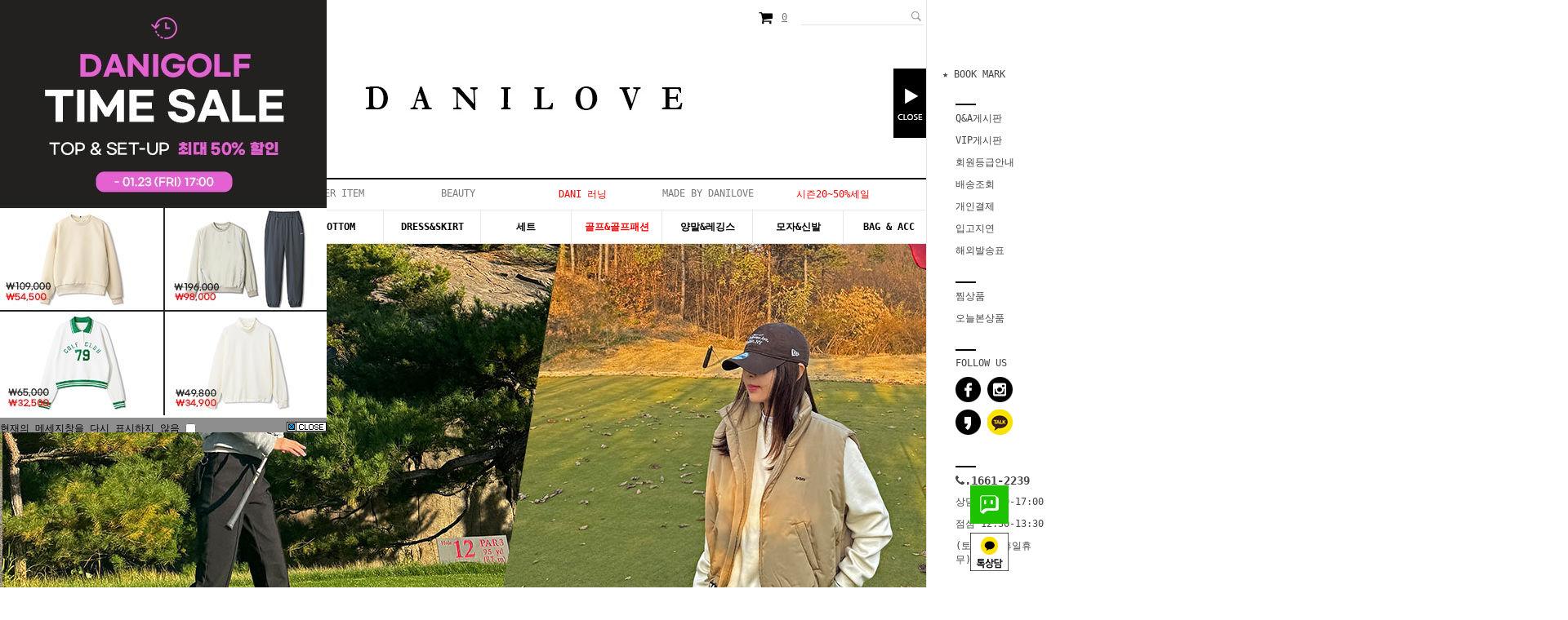

--- FILE ---
content_type: text/html
request_url: https://www.danilove.co.kr/
body_size: 46566
content:

<!DOCTYPE html PUBLIC "-//W3C//DTD HTML 4.01//EN" "http://www.w3.org/TR/html4/strict.dtd">
<html>
<head>
<meta http-equiv="CONTENT-TYPE" content="text/html;charset=EUC-KR">
<link rel="shortcut icon" href="/shopimages/danilove/favicon.ico" type="image/x-icon">
<link rel="apple-touch-icon-precomposed" href="/shopimages/danilove/mobile_web_icon.png" />
<meta name="referrer" content="no-referrer-when-downgrade" />
<meta name="description" content="캐주얼 골프웨어, 일상복 등 여성의류 전문 쇼핑몰" />
<meta property="og:type" content="website" />
<meta property="og:title" content="다니러브" />
<meta property="og:url" content="https://www.danilove.co.kr" />
<title>★필드룩&데일리룩의 완성 DANI&GOLF★</title>
<meta name="naver-site-verification" content="9f12acca6e0c0816cbfe3313483abec62d378227" />
<meta http-equiv="X-UA-Compatible" content="IE=edge">
<link rel="canonical" href="http://www.danilove.co.kr/index.html">
<meta name="description" content="캐주얼 골프웨어, 일상복 등 여성의류 전문 쇼핑몰.">
<meta property="og:title" content="당신이 원하는모든 캐쥬얼룩 다니러브">
<meta property="og:url" content="http://www.danilove.co.kr">
<meta property="og:description" content="캐주얼 골프웨어, 일상복 등 여성의류 전문 쇼핑몰">
<span itemscope="" itemtype="http://schema.org/Organization">
<link itemprop="url" href="http://www.danilove.co.kr">
<a itemprop="sameAs" href="https://play.google.com/store/apps/details?id=kr.co.smartskin.danilove"></a>
<a itemprop="sameAs" href="https://itunes.apple.com/app/id1007122365"></a>
<a itemprop="sameAs" href="https://www.facebook.com/다니러브-100404286773109/"></a>
<a itemprop="sameAs" href="https://instagram.com/msdanilove"></a>
</span>

<link rel="shortcut icon" href="/shopimages/danilove/favicon.ico" type="image/x-icon"><link rel="apple-touch-icon-precomposed" href="/shopimages/danilove/mobile_web_icon.png" /><link rel="image_src" href="http://www.danilove.co.kr/shopimages/danilove/facebookimg.gif" />

<link type="text/css" rel="stylesheet" href="/shopimages/danilove/template/work/1088/common.css?r=1662599018" /><link type="text/css" rel="stylesheet" href="/images/d3/m_01/css/font-awesome.min.css">
<!-- RecoPick 로그수집 스크립트 161228 -->
<script type="text/javascript">
  (function(w,d,n,s,e,o) {
    w[n]=w[n]||function(){(w[n].q=w[n].q||[]).push(arguments)};
    e=d.createElement(s);e.async=1;e.charset='utf-8';e.src='//static.recopick.com/dist/production.min.js';
    o=d.getElementsByTagName(s)[0];o.parentNode.insertBefore(e,o);
  })(window, document, 'recoPick', 'script');
  recoPick('service', 'danilove.co.kr');
  recoPick('sendLog', 'makeshop');
</script>
<!-- RecoPick 로그수집 스크립트 -->
<meta name="naver-site-verification" content="888e491113fe16bb89c70d95baf307d46f06d707"/>
<meta name="google-site-verification" content="z_nsy_ycciIphbzkSVdqv8eV06REzONrk5dyxl61q2U" />

<!-- Google Tag Manager -->
<script>(function(w,d,s,l,i){w[l]=w[l]||[];w[l].push({'gtm.start':
new Date().getTime(),event:'gtm.js'});var f=d.getElementsByTagName(s)[0],
j=d.createElement(s),dl=l!='dataLayer'?'&l='+l:'';j.async=true;j.src=
'https://www.googletagmanager.com/gtm.js?id='+i+dl;f.parentNode.insertBefore(j,f);
})(window,document,'script','dataLayer','GTM-NKF6242K');</script>
<!-- End Google Tag Manager -->

<!-- DoYouAd Tracker ver.3.0 Start 삭제 하지 마세요. -->
<script type="text/javascript">
    (function (w, d, s, n, t) {w.dyadData=w.dyadData||[];w.dyTag=function(){dyadData.push(arguments)};n = d.createElement(s);n.type = "text/javascript";n.defer = !0;n.src = "https://cdn.doyouad.com/js/tracker/dani09.js?v=" + new Date().toDateString().replaceAll(" ","");t = d.getElementsByTagName(s)[0];t.parentNode.insertBefore(n, t);})(window, document, "script");
</script>
<!-- DoYouAd Tracker ver.3.0 End -->
</head>
<script type="text/javascript" src="//wcs.naver.net/wcslog.js"></script>
<script type="text/javascript">
if (window.wcs) {
    if(!wcs_add) var wcs_add = {};
    wcs_add["wa"] = "s_150a51f8d4c6";
    wcs.inflow('danilove.co.kr');
    wcs_do();
}
</script>

<body>
<script type="text/javascript" src="/js/jquery-1.7.2.min.js"></script><script type="text/javascript" src="/js/lazyload.min.js"></script>
<script type="text/javascript">
function getCookiefss(name) {
    lims = document.cookie;
    var index = lims.indexOf(name + "=");
    if (index == -1) {
        return null;
    }
    index = lims.indexOf("=", index) + 1; // first character
    var endstr = lims.indexOf(';', index);
    if (endstr == -1) {
        endstr = lims.length; // last character
    }
    return unescape(lims.substring(index, endstr));
}
</script><script type="text/javascript">
var MOBILE_USE = '';
var DESIGN_VIEW = 'PC';
</script><script type="text/javascript" src="/js/flash.js"></script>
<script type="text/javascript" src="/js/neodesign/rightbanner.js"></script>
<script type="text/javascript" src="/js/bookmark.js"></script>
<style type="text/css">

.MS_search_word { }

</style>

<script type="text/javascript">

var pre_ORBAS = 'A';
var pre_min_amount = '1';
var pre_product_uid = '';
var pre_product_name = '';
var pre_product_price = '';
var pre_option_type = '';
var pre_option_display_type = '';
var pre_optionJsonData = '';
var IS_LOGIN = 'false';
var is_bulk = 'N';
var bulk_arr_info = [];
var pre_min_add_amount = '1';
var pre_max_amount = '100000';

    var is_unify_opt = '1' ? true : false; 
    var pre_baskethidden = 'A';

var is_unify_opt = true;
var ORBAS = 'A';
var min_amount = '1';
var min_add_amount = '1';
var max_amount = '100000';
var product_uid = '';
var product_name = '';
var product_price = '';
var option_type = '';
var option_display_type = '';
var is_dummy = null;
var is_exist = null;
var optionJsonData = '';
var view_member_only_price = '';
var IS_LOGIN = 'false';
var shop_language = 'kor';
var is_bulk = 'N';
var bulk_arr_info = [];
var use_option_limit = '';
var design_view = 'PC';

var db = 'danilove';
var baskethidden = 'A';
function hanashopfree() {
    
}

var viewsslmain="";
function clicksslmain(){
   if(!viewsslmain.closed && viewsslmain) viewsslmain.focus();
   else{
       viewsslmain = window.open("about:blank","viewsslmain","height=304,width=458,scrollbars=no");
       viewsslmain.document.write('<title>보안접속이란?</title>');
       viewsslmain.document.write('<style>\n');
       viewsslmain.document.write('body { background-color: #FFFFFF; font-family: "굴림"; font-size: x-small; } \n');
       viewsslmain.document.write('P {margin-top:2px;margin-bottom:2px;}\n');
       viewsslmain.document.write('</style>\n');
       viewsslmain.document.write('<body topmargin=0 leftmargin=0 marginleft=0 marginwidth=0>\n');
       viewsslmain.document.write('<a href="JavaScript:self.close()"><img src="/images/common/ssllogin_aboutimg.gif" align=absmiddle border=0 /></a>');
       viewsslmain.moveTo(100,100);
   }
}
function getCookie_mainm(name) {
    lims = document.cookie;
    var index = lims.indexOf(name + "=");
    if (index == -1) return null;
    index = lims.indexOf("=", index) + 1; // first character
    var endstr = lims.indexOf(";", index);
    if (endstr == -1) endstr = lims.length; // last character
    return unescape(lims.substring(index, endstr));
}

function get_page_id() {
    var query_string = window.location.search.substring(1);
    var vars  = query_string.split('&');
    for (i = 0; i < vars.length; i++) {
        tmp = vars[i].split('=');
        if (tmp[0] == 'page_id') { 
            return tmp[1];
        } 
    } 
    return 1;
}

</script>

<link type="text/css" rel="stylesheet" href="/shopimages/danilove/template/work/1088/main.css?t=202601060918" />
<script type="text/javascript" src="/design/danilove/phps/js/jquery.carouFredSel-6.0.4-packed.js" ></script>
<script type="text/javascript" src="/design/danilove/phps/js/jquery.carouFredSel-6.2.1.js" ></script>
<script type="text/javascript" src="/design/danilove/phps/js/jquery.bxslider.min.js" ></script>

<div id='blk_scroll_wings'><script type='text/javascript' src='/html/shopRbanner.html?param1=1' ></script></div>
<div id='cherrypicker_scroll'></div>
<div id="wrap">
    
<link type="text/css" rel="stylesheet" href="/shopimages/danilove/template/work/1088/header.1.css?t=202511031357" />
<!-- Uneedcomms Keepgrow Script -->
<div id="kg-service-data" data-member="" style="display:none !important"></div>
<script id="kg-service-init" data-hosting="makeshop" src="//storage.keepgrow.com/admin/keepgrow-service/keepgrow-service_a3725f79-0f41-4bc0-b087-86021399243e.js"></script>
<!-- //Uneedcomms Keepgrow Script -->

<div id="header">
    <div class="headerTop">
        <div class="htMenu" >
            <ul>
                            <li><a href="/shop/member.html?type=login">LOGIN</a></li>
                <li><a href="/shop/idinfo.html">JOIN<img src="/design/danilove/phps/bg_point.gif" style="position: absolute; top: 15px; left: 37px;"/></a></li>
                            <li><a href="/board/power_review.html">REVIEW</a></li>
                <li><a href="/board/board.html?code=danilove_image3">EVENT</a></li>
                <li>
                    <dl class="commu" >
                        <dt><a href="/board/board.html?code=danilove_image3">COMMUNITY▼</a></dt>
                        <dd><a href="/board/board.html?code=danilove_board11">공지사항</a></dd>
                        <dd><a href="/board/board.preexistence.html?code=danilove_image3">이벤트</a></dd>
                        <dd><a href="/board/board.html?code=danilove_board11&page=1&type=v&board_cate=&num1=999941&num2=00000&number=0&lock=N&flag=notice">등급안내</a></dd>
                        <dd><a href="/board/power_review.html">상품후기</a></dd>
                        <dd><a href="/board/board.html?code=danilove">Q&A게시판</a></dd>
                        <!-- <dd><a href="javascript:popup_personal();">상품문의</a></dd> -->
                        <dd><a href="/board/board.preexistence.html?code=danilove_board6">VIP게시판</a></dd>
                        <dd><a href="/shop/shopbrand.html?xcode=005&type=O">개인결제</a></dd>
                        <dd><a href="/board/board.html?code=danilove_image1">입고지연</a></dd>
                        <dd><a href="/board/board.html?code=danilove_board15">인스타이벤트</a></dd>
                        <dd><a href="/board/board.html?code=danilove_board5">모델지원</a></dd>
                    </dl>
                </li>
            </ul>
        </div>
        <div class="htSch" >
            <a href="/shop/basket.html"><img src="/design/danilove/phps/bg_cart.gif" alt="장바구니"/><span id="user_basket_quantity" class="user_basket_quantity"></span></a>
            <form action="/shop/shopbrand.html" method="post" name="search"><fieldset><legend>상품 검색 폼</legend><input name="search" onkeydown="CheckKey_search();" value=""  class="MS_search_word input-keyword" /><a href="javascript:prev_search();search_submit();"><img src="/design/danilove/phps/bt_search.gif" alt="검색"/></a></fieldset></form>            <span class="btn_lang">
            <a href="#none" onclick="viewDggTab('Y'); setDggCookie('dgg_language', 'KOR', 'LANGUAGE'); return false;">KR</a>
            <a href="#none" onclick="viewDggTab('Y'); setDggCookie('dgg_language', 'ENG', 'LANGUAGE'); return false;">EN</a>
            <a href="#none" onclick="viewDggTab('Y'); setDggCookie('dgg_language', 'JPN', 'LANGUAGE'); return false;">JP</a>
            <a href="#none" onclick="viewDggTab('Y'); setDggCookie('dgg_language', 'CHN', 'LANGUAGE'); return false;">CH</a>
            </span>
        </div>
    </div>
    <h1><a href="/index.html"><img src="http://danilove.jpg3.kr/pcbn/dani_logo.jpg" alt="다니러브" /></a></h1>
    <div class="headerBottom">
        <div class="navTop">
            <ul>
                <li><a href="/shop/bestseller.html?xcode=BEST">BEST50</a></li>
                <li><a href="/shop/shopbrand.html?xcode=059&type=P"><font color="red">당일출고</font></a></li>
                <li><a href="/shop/shopbrand.html?xcode=084&type=P">WINTER ITEM</a></li>
                <li><a href="/shop/shopbrand.html?xcode=079&type=X">BEAUTY</a></li>
                <li><a href="/shop/shopbrand.html?xcode=051&type=X"><font color="red">DANI 러닝</font></a></li>
                <li><a href="/shop/shopbrand.html?xcode=023&type=P">MADE BY DANILOVE</a></li>
                <li><a href="/shop/shopbrand.html?xcode=074&type=P"><font color="red">시즌20~50%세일</font></a></li>
                <li><a href="/shop/shopbrand.html?xcode=005&type=O">ONLY YOU</a></li>

            </ul>
        </div>
        <div class="navWrap">
            <div class="nav">
                <div id="navFocus"><img src="/design/danilove/phps/bg_focus.png" /></div>
                <ul>
                                <li class="topMenu category1">
                    <a href="/shop/shopbrand.html?type=P&xcode=043"><Font color="Red">NEW 10%</Font></a>
                    
                                    </li>
                                <li class="topMenu category2">
                    <a href="/shop/shopbrand.html?type=X&xcode=025">OUTER</a>
                                        <div class="navSubWrap">
                        <div class="navSub">
                            <dl>
                                <dt>OUTER</dt>
                                                                <dd><a href="/shop/shopbrand.html?type=M&xcode=025&mcode=001">JUMPER</a></dd>
                                                                <dd><a href="/shop/shopbrand.html?type=M&xcode=025&mcode=004">VEST</a></dd>
                                                                <dd><a href="/shop/shopbrand.html?type=M&xcode=025&mcode=005">DAILY OUTER</a></dd>
                                                            </dl>
                            <div class="ban_navSub">
                                <img src="/design/danilove/phps/banner_img2_1.jpg" onclick="go_link('21')" alt="" />
                                <img src="/design/danilove/phps/banner_img2_2.jpg" onclick="go_link('22')" alt="" />
                                <img src="/design/danilove/phps/banner_img2_3.jpg" onclick="go_link('23')" alt="" />
                            </div>
                        </div>
                    </div>
                    
                                    </li>
                                <li class="topMenu category3">
                    <a href="/shop/shopbrand.html?type=X&xcode=026">TOP</a>
                                        <div class="navSubWrap">
                        <div class="navSub">
                            <dl>
                                <dt>TOP</dt>
                                                                <dd><a href="/shop/shopbrand.html?type=M&xcode=026&mcode=007">LONG SLEEVE</a></dd>
                                                                <dd><a href="/shop/shopbrand.html?type=M&xcode=026&mcode=003">SHORT SLEEVE</a></dd>
                                                                <dd><a href="/shop/shopbrand.html?type=M&xcode=026&mcode=002">DAILY T-shirt</a></dd>
                                                            </dl>
                            <div class="ban_navSub">
                                <img src="/design/danilove/phps/banner_img3_1.jpg" onclick="go_link('31')" alt="" />
                                <img src="/design/danilove/phps/banner_img3_2.jpg" onclick="go_link('32')" alt="" />
                                <img src="/design/danilove/phps/banner_img3_3.jpg" onclick="go_link('33')" alt="" />
                            </div>
                        </div>
                    </div>
                    
                                    </li>
                                <li class="topMenu category4">
                    <a href="/shop/shopbrand.html?type=X&xcode=027">BOTTOM</a>
                                        <div class="navSubWrap">
                        <div class="navSub">
                            <dl>
                                <dt>BOTTOM</dt>
                                                                <dd><a href="/shop/shopbrand.html?type=M&xcode=027&mcode=006">PANTS</a></dd>
                                                                <dd><a href="/shop/shopbrand.html?type=M&xcode=027&mcode=007">SHORTS</a></dd>
                                                                <dd><a href="/shop/shopbrand.html?type=M&xcode=027&mcode=002">DAILY PANTS</a></dd>
                                                            </dl>
                            <div class="ban_navSub">
                                <img src="/design/danilove/phps/banner_img4_1.jpg" onclick="go_link('41')" alt="" />
                                <img src="/design/danilove/phps/banner_img4_2.jpg" onclick="go_link('42')" alt="" />
                                <img src="/design/danilove/phps/banner_img4_3.jpg" onclick="go_link('43')" alt="" />
                            </div>
                        </div>
                    </div>
                    
                                    </li>
                                <li class="topMenu category5">
                    <a href="/shop/shopbrand.html?type=X&xcode=046">DRESS&SKIRT</a>
                                        <div class="navSubWrap">
                        <div class="navSub">
                            <dl>
                                <dt>DRESS&SKIRT</dt>
                                                                <dd><a href="/shop/shopbrand.html?type=M&xcode=046&mcode=001">SKIRT</a></dd>
                                                                <dd><a href="/shop/shopbrand.html?type=M&xcode=046&mcode=002">DRESS</a></dd>
                                                                <dd><a href="/shop/shopbrand.html?type=M&xcode=046&mcode=003">DAILY SKIRT</a></dd>
                                                            </dl>
                            <div class="ban_navSub">
                                <img src="/design/danilove/phps/banner_img5_1.jpg" onclick="go_link('51')" alt="" />
                                <img src="/design/danilove/phps/banner_img5_2.jpg" onclick="go_link('52')" alt="" />
                                <img src="/design/danilove/phps/banner_img5_3.jpg" onclick="go_link('53')" alt="" />
                            </div>
                        </div>
                    </div>
                    
                                    </li>
                                <li class="topMenu category6">
                    <a href="/shop/shopbrand.html?type=X&xcode=037">세트</a>
                                        <div class="navSubWrap">
                        <div class="navSub">
                            <dl>
                                <dt>세트</dt>
                                                                <dd><a href="/shop/shopbrand.html?type=M&xcode=037&mcode=001">팬츠세트</a></dd>
                                                                <dd><a href="/shop/shopbrand.html?type=M&xcode=037&mcode=002">스커트세트</a></dd>
                                                            </dl>
                            <div class="ban_navSub">
                                <img src="/design/danilove/phps/banner_img6_1.jpg" onclick="go_link('61')" alt="" />
                                <img src="/design/danilove/phps/banner_img6_2.jpg" onclick="go_link('62')" alt="" />
                                <img src="/design/danilove/phps/banner_img6_3.jpg" onclick="go_link('63')" alt="" />
                            </div>
                        </div>
                    </div>
                    
                                    </li>
                                <li class="topMenu category7">
                    <a href="/shop/shopbrand.html?type=P&xcode=084"><Font color="Red">골프&골프패션</Font></a>
                    
                                        <div class="navSubWrap">
                        <div class="navSub">
                            <dl>
                                <dt><Font color="Red">골프&골프패션</Font></dt>
                            </dl>
                            <div class="ban_navSub">
<img src="/design/danilove/phps/banner_img7_1.jpg" onclick="go_link('71')" alt="" />  
                                <img src="/design/danilove/phps/banner_img7_2.jpg" onclick="go_link('72')" alt="" />
                                <img src="/design/danilove/phps/banner_img7_3.jpg" onclick="go_link('73')" alt="" />
                            </div>
                        </div>
                    </div>
                                    </li>
                                <li class="topMenu category8">
                    <a href="/shop/shopbrand.html?type=X&xcode=030">양말&레깅스</a>
                                        <div class="navSubWrap">
                        <div class="navSub">
                            <dl>
                                <dt>양말&레깅스</dt>
                                                                <dd><a href="/shop/shopbrand.html?type=M&xcode=030&mcode=001">레깅스</a></dd>
                                                                <dd><a href="/shop/shopbrand.html?type=M&xcode=030&mcode=002">양말</a></dd>
                                                            </dl>
                            <div class="ban_navSub">
                                <img src="/design/danilove/phps/banner_img8_1.jpg" onclick="go_link('81')" alt="" />
                                <img src="/design/danilove/phps/banner_img8_2.jpg" onclick="go_link('82')" alt="" />
                                <img src="/design/danilove/phps/banner_img8_3.jpg" onclick="go_link('83')" alt="" />
                            </div>
                        </div>
                    </div>
                    
                                    </li>
                                <li class="topMenu category9">
                    <a href="/shop/shopbrand.html?type=X&xcode=045">모자&신발</a>
                                        <div class="navSubWrap">
                        <div class="navSub">
                            <dl>
                                <dt>모자&신발</dt>
                                                                <dd><a href="/shop/shopbrand.html?type=M&xcode=045&mcode=002">모자</a></dd>
                                                                <dd><a href="/shop/shopbrand.html?type=M&xcode=045&mcode=001">신발</a></dd>
                                                            </dl>
                            <div class="ban_navSub">
                                <img src="/design/danilove/phps/banner_img9_1.jpg" onclick="go_link('91')" alt="" />
                                <img src="/design/danilove/phps/banner_img9_2.jpg" onclick="go_link('92')" alt="" />
                                <img src="/design/danilove/phps/banner_img9_3.jpg" onclick="go_link('93')" alt="" />
                            </div>
                        </div>
                    </div>
                    
                                    </li>
                                <li class="topMenu category10">
                    <a href="/shop/shopbrand.html?type=X&xcode=057">BAG & ACC</a>
                                        <div class="navSubWrap">
                        <div class="navSub">
                            <dl>
                                <dt>BAG & ACC</dt>
                                                                <dd><a href="/shop/shopbrand.html?type=M&xcode=057&mcode=001">bag</a></dd>
                                                                <dd><a href="/shop/shopbrand.html?type=M&xcode=057&mcode=002">acc</a></dd>
                                                            </dl>
                            <div class="ban_navSub">
                                <img src="/design/danilove/phps/banner_img10_1.jpg" onclick="go_link('101')" alt="" />
                                <img src="/design/danilove/phps/banner_img10_2.jpg" onclick="go_link('102')" alt="" />
                                <img src="/design/danilove/phps/banner_img10_3.jpg" onclick="go_link('103')" alt="" />
                            </div>
                        </div>
                    </div>
                    
                                    </li>
                                <li class="topMenu category11">
                    <a href="/shop/shopbrand.html?type=X&xcode=055"><Font color="Red">데일리 룩</Font></a>
                                        <div class="navSubWrap">
                        <div class="navSub">
                            <dl>
                                <dt><Font color="Red">데일리 룩</Font></dt>
                                                                <dd><a href="/shop/shopbrand.html?type=M&xcode=055&mcode=001">아우터</a></dd>
                                                                <dd><a href="/shop/shopbrand.html?type=M&xcode=055&mcode=002">상의</a></dd>
                                                                <dd><a href="/shop/shopbrand.html?type=M&xcode=055&mcode=003">하의</a></dd>
                                                                <dd><a href="/shop/shopbrand.html?type=M&xcode=055&mcode=004">원피스&스커트</a></dd>
                                                                <dd><a href="/shop/shopbrand.html?type=M&xcode=055&mcode=005">슈즈</a></dd>
                                                                <dd><a href="/shop/shopbrand.html?type=M&xcode=055&mcode=006">악세사리</a></dd>
                                                            </dl>
                            <div class="ban_navSub">
                                <img src="/design/danilove/phps/banner_img11_1.jpg" onclick="go_link('111')" alt="" />
                                <img src="/design/danilove/phps/banner_img11_2.jpg" onclick="go_link('112')" alt="" />
                                <img src="/design/danilove/phps/banner_img11_3.jpg" onclick="go_link('113')" alt="" />
                            </div>
                        </div>
                    </div>
                    
                                        <div class="navSubWrap">
                        <div class="navSub">
                            <dl>
                                <dt><Font color="Red">데일리 룩</Font></dt>
                            </dl>
                            <div class="ban_navSub">
<img src="/design/danilove/phps/banner_img11_1.jpg" onclick="go_link('111')" alt="" />  
                                <img src="/design/danilove/phps/banner_img11_2.jpg" onclick="go_link('112')" alt="" />
                                <img src="/design/danilove/phps/banner_img11_3.jpg" onclick="go_link('113')" alt="" />
                            </div>
                        </div>
                    </div>
                                    </li>
                                </ul>
            </div>
            <div class="navBg"></div>
        </div>
    </div>
</div>

<!-- Uneedcomms IMs -->
<!-- Uneedcomms IMs -->


<!-- snap common script contact mail: support@snapvi.co.kr -->
<span id = 'solutiontype' style='display:none;'>makeshop</span>
<span id='sfsnapfit_store_id' style='display:none'>danilove</span>
<div><input id="sf_draw_type" type="hidden" value="pc"><input id="sf_store_name" type = 'hidden' value = 'danilove'></div>
<!-- snap common end -->


<!-- 카카오 모먼트 방문타겟 스크립트 시작-->

<script type="text/javascript" charset="UTF-8" src="//t1.daumcdn.net/adfit/static/kp.js"></script>
<script type="text/javascript">
    kakaoPixel('3143919380410352627').pageView();

</script>

<!-- 카카오 모먼트 방문타겟 스크립트 완료-->
<script type="text/javascript" src="/shopimages/danilove/template/work/1088/header.1.js?t=202511031357"></script>
    <div id="contentWrapper">
        <div id="carousel_top">
            <div id="wrapper">
                <div id="carousel">
                
                
                





<img src="http://danilove.jpg3.kr/main02/ban_01.jpg" onclick="location.href='/shop/shopdetail.html?branduid=106360'" />


<img src="http://danilove.jpg3.kr/main02/ban_02.jpg" onclick="location.href='/shop/shopdetail.html?branduid=110492'" />


<img src="http://danilove.jpg3.kr/main02/main_running_p.jpg" onclick="location.href='/shop/shopbrand.html?xcode=051&type=XP'" />


<img src="http://danilove.jpg3.kr/main02/ban_03.jpg" onclick="location.href='/shop/shopdetail.html?branduid=107894'" />


<img src="http://danilove.jpg3.kr/main02/ban_04.jpg" onclick="location.href='/shop/shopdetail.html?branduid=106465'" />


<img src="http://danilove.jpg3.kr/main02/ban_05.jpg" onclick="location.href='/shop/shopdetail.html?branduid=111115'" />







                </div>
                <div id="pager" style="cursor:pointer;"></div>
            </div>
        </div>
        <div id="content">
                        <div class="weekly-item-wrap">
                <h2>BEST OF BEST</h2>
                <ul class="bxslider">
                    <li>
                                        <div class="goods weekly-item-mid" >
                        <img src="" onload=lzld(this) onerror=lzld(this) data-frz-src="//cdn1-aka.makeshop.co.kr/shopimages/danilove/027006001160.jpg?1704245899" class="MS_prod_img_l pic_best-item" onclick="location.href='/shop/shopdetail.html?branduid=106360&xcode=027&mcode=006&scode=&special=5&GfDT=bmp4W1w%3D'" />
                        <a href="/shop/shopdetail.html?branduid=106360&xcode=027&mcode=006&scode=&special=5&GfDT=bmp4W1w%3D">
                            <dl>
                                <dt class="prd-name"><span class="bold">미친스판 골프부츠컷 슬랙스(밍크)</span>(리뷰 : 603)</dt>
                                <dd class="prd-price">
                                                                                                                                                    77,000원
                                                                                                    </dd>
                                <dd>미친스판(사방스판) 부츠컷 슬랙스! <br />
롱/숏 S,M,,L</dd>
                            </dl>
                        </a>
                        </div>
                                                            <div class="goods weekly-item" >
                        <img src="" onload=lzld(this) onerror=lzld(this) data-frz-src="//cdn1-aka.makeshop.co.kr/shopimages/danilove/037001000988.jpg?1762846487" class="MS_prod_img_l pic_best-item" onclick="location.href='/shop/shopdetail.html?branduid=109718&xcode=037&mcode=001&scode=&special=5&GfDT=bmx3UA%3D%3D'" />
                        <a href="/shop/shopdetail.html?branduid=109718&xcode=037&mcode=001&scode=&special=5&GfDT=bmx3UA%3D%3D">
                            <dl>
                                <dt class="prd-name"><span class="bold">코지벨 후드셋업</span>(리뷰 : 98)</dt>
                                <dd class="prd-price">
                                                                                                                                                        <del>144,000원</del>
                                                                                129,000원
                                                                                                    </dd>
                                <dd>size(S,M,L)</dd>
                            </dl>
                        </a>
                        </div>
                                                            <div class="goods weekly-item" style="margin-right:0;">
                        <img src="" onload=lzld(this) onerror=lzld(this) data-frz-src="//cdn1-aka.makeshop.co.kr/shopimages/danilove/027006001368.jpg?1730709632" class="MS_prod_img_l pic_best-item" onclick="location.href='/shop/shopdetail.html?branduid=110492&xcode=027&mcode=006&scode=&special=5&GfDT=bm90W14%3D'" />
                        <a href="/shop/shopdetail.html?branduid=110492&xcode=027&mcode=006&scode=&special=5&GfDT=bm90W14%3D">
                            <dl>
                                <dt class="prd-name"><span class="bold">밍크 미친스판 와이드팬츠</span>(리뷰 : 71)</dt>
                                <dd class="prd-price">
                                                                                                            <del>87,800원</del>
                                        70,300원
                                                                                                    </dd>
                                <dd>size(SHORT,LONG & S,M,L)</dd>
                            </dl>
                        </a>
                        </div>
                                                            <div class="goods weekly-item" >
                        <img src="" onload=lzld(this) onerror=lzld(this) data-frz-src="//cdn1-aka.makeshop.co.kr/shopimages/danilove/026007005892.jpg?1734008769" class="MS_prod_img_l pic_best-item" onclick="location.href='/shop/shopdetail.html?branduid=110609&xcode=026&mcode=007&scode=&special=5&GfDT=aWd3Ug%3D%3D'" />
                        <a href="/shop/shopdetail.html?branduid=110609&xcode=026&mcode=007&scode=&special=5&GfDT=aWd3Ug%3D%3D">
                            <dl>
                                <dt class="prd-name"><span class="bold">방풍이너 반목폴라티</span>(리뷰 : 98)</dt>
                                <dd class="prd-price">
                                                                                                                                                    33,000원
                                                                                                    </dd>
                                <dd>size(S,M,L)</dd>
                            </dl>
                        </a>
                        </div>
                                                            <div class="goods weekly-item" style="margin-right:0;">
                        <img src="" onload=lzld(this) onerror=lzld(this) data-frz-src="//cdn1-aka.makeshop.co.kr/shopimages/danilove/025004000620.jpg?1765781818" class="MS_prod_img_l pic_best-item" onclick="location.href='/shop/shopdetail.html?branduid=111182&xcode=025&mcode=004&scode=&special=5&GfDT=bWh3VQ%3D%3D'" />
                        <a href="/shop/shopdetail.html?branduid=111182&xcode=025&mcode=004&scode=&special=5&GfDT=bWh3VQ%3D%3D">
                            <dl>
                                <dt class="prd-name"><span class="bold">스노우워밍 베스트</span>(리뷰 : 0)</dt>
                                <dd class="prd-price">
                                                                                                            <del>98,000원</del>
                                        68,600원
                                                                                                    </dd>
                                <dd>size(S,M)</dd>
                            </dl>
                        </a>
                        </div>
                    </li><li>                                        <div class="goods weekly-item-mid" >
                        <img src="" onload=lzld(this) onerror=lzld(this) data-frz-src="//cdn1-aka.makeshop.co.kr/shopimages/danilove/027006001382.jpg?1758875361" class="MS_prod_img_l pic_best-item" onclick="location.href='/shop/shopdetail.html?branduid=111078&xcode=027&mcode=006&scode=&special=5&GfDT=bm55W1k%3D'" />
                        <a href="/shop/shopdetail.html?branduid=111078&xcode=027&mcode=006&scode=&special=5&GfDT=bm55W1k%3D">
                            <dl>
                                <dt class="prd-name"><span class="bold">텐션업 밴딩 와이드팬츠</span>(리뷰 : 27)</dt>
                                <dd class="prd-price">
                                                                                                            <del>98,000원</del>
                                        68,600원
                                                                                                    </dd>
                                <dd>size(S,M,L/기본,롱)</dd>
                            </dl>
                        </a>
                        </div>
                                                            <div class="goods weekly-item" >
                        <img src="" onload=lzld(this) onerror=lzld(this) data-frz-src="//cdn1-aka.makeshop.co.kr/shopimages/danilove/037001001019.jpg?1755155036" class="MS_prod_img_l pic_best-item" onclick="location.href='/shop/shopdetail.html?branduid=111005&xcode=037&mcode=001&scode=&special=5&GfDT=aGd3Vw%3D%3D'" />
                        <a href="/shop/shopdetail.html?branduid=111005&xcode=037&mcode=001&scode=&special=5&GfDT=aGd3Vw%3D%3D">
                            <dl>
                                <dt class="prd-name"><span class="bold">룰루 핀턱 와이드 베스트셋업 (개별구매)</span>(리뷰 : 15)</dt>
                                <dd class="prd-price">
                                                                                                            <del>77,000원</del>
                                        38,500원
                                                                                                    </dd>
                                <dd>vest(S,M,L)<br />
pants(long/short S,M,L)</dd>
                            </dl>
                        </a>
                        </div>
                                                            <div class="goods weekly-item" style="margin-right:0;">
                        <img src="" onload=lzld(this) onerror=lzld(this) data-frz-src="//cdn1-aka.makeshop.co.kr/shopimages/danilove/046001000879.jpg?1757319426" class="MS_prod_img_l pic_best-item" onclick="location.href='/shop/shopdetail.html?branduid=105902&xcode=046&mcode=001&scode=&special=5&GfDT=aGd3Vg%3D%3D'" />
                        <a href="/shop/shopdetail.html?branduid=105902&xcode=046&mcode=001&scode=&special=5&GfDT=aGd3Vg%3D%3D">
                            <dl>
                                <dt class="prd-name"><span class="bold">탑 시그니처 플레어스커트</span>(리뷰 : 319)</dt>
                                <dd class="prd-price">
                                                                                                            <del>77,000원</del>
                                        53,900원
                                                                                                    </dd>
                                <dd>size(S,M,L)</dd>
                            </dl>
                        </a>
                        </div>
                                                            <div class="goods weekly-item" >
                        <img src="" onload=lzld(this) onerror=lzld(this) data-frz-src="//cdn1-aka.makeshop.co.kr/shopimages/danilove/027006001377.jpg?1749800669" class="MS_prod_img_l pic_best-item" onclick="location.href='/shop/shopdetail.html?branduid=110926&xcode=027&mcode=006&scode=&special=5&GfDT=bmt4W1Q%3D'" />
                        <a href="/shop/shopdetail.html?branduid=110926&xcode=027&mcode=006&scode=&special=5&GfDT=bmt4W1Q%3D">
                            <dl>
                                <dt class="prd-name"><span class="bold">아이스 와이드 팬츠-(롱버전 추가)</span>(리뷰 : 133)</dt>
                                <dd class="prd-price">
                                                                                                            <del>77,000원</del>
                                        61,600원
                                                                                                    </dd>
                                <dd>size(S,M,L)</dd>
                            </dl>
                        </a>
                        </div>
                                                            <div class="goods weekly-item" style="margin-right:0;">
                        <img src="" onload=lzld(this) onerror=lzld(this) data-frz-src="//cdn1-aka.makeshop.co.kr/shopimages/danilove/046001001078.jpg?1755074141" class="MS_prod_img_l pic_best-item" onclick="location.href='/shop/shopdetail.html?branduid=111003&xcode=046&mcode=001&scode=&special=5&GfDT=bm1%2BW1U%3D'" />
                        <a href="/shop/shopdetail.html?branduid=111003&xcode=046&mcode=001&scode=&special=5&GfDT=bm1%2BW1U%3D">
                            <dl>
                                <dt class="prd-name"><span class="bold">라이트데님 핀턱 스커트</span>(리뷰 : 6)</dt>
                                <dd class="prd-price">
                                                                                                            <del>98,000원</del>
                                        49,000원
                                                                                                    </dd>
                                <dd>size(XS,X,M,L)</dd>
                            </dl>
                        </a>
                        </div>
                    </li><li>                                        <div class="goods weekly-item-mid" >
                        <img src="" onload=lzld(this) onerror=lzld(this) data-frz-src="//cdn1-aka.makeshop.co.kr/shopimages/danilove/025001003324.jpg?1765958111" class="MS_prod_img_l pic_best-item" onclick="location.href='/shop/shopdetail.html?branduid=111154&xcode=025&mcode=001&scode=&special=5&GfDT=bmx5W11E'" />
                        <a href="/shop/shopdetail.html?branduid=111154&xcode=025&mcode=001&scode=&special=5&GfDT=bmx5W11E">
                            <dl>
                                <dt class="prd-name"><span class="bold">레오파드 헤비플리스 집업</span>(리뷰 : 2)</dt>
                                <dd class="prd-price">
                                                                                                            <del>119,000원</del>
                                        83,300원
                                                                                                    </dd>
                                <dd>size(S,M,L)</dd>
                            </dl>
                        </a>
                        </div>
                                                            <div class="goods weekly-item" >
                        <img src="" onload=lzld(this) onerror=lzld(this) data-frz-src="//cdn1-aka.makeshop.co.kr/shopimages/danilove/027006001367.jpg?1731573759" class="MS_prod_img_l pic_best-item" onclick="location.href='/shop/shopdetail.html?branduid=110488&xcode=027&mcode=006&scode=&special=5&GfDT=bG13UF0%3D'" />
                        <a href="/shop/shopdetail.html?branduid=110488&xcode=027&mcode=006&scode=&special=5&GfDT=bG13UF0%3D">
                            <dl>
                                <dt class="prd-name"><span class="bold">코듀로이 골프부츠컷팬츠(기모)</span>(리뷰 : 35)</dt>
                                <dd class="prd-price">
                                                                                                            <del>87,800원</del>
                                        61,500원
                                                                                                    </dd>
                                <dd>S,M,L (기본/롱)</dd>
                            </dl>
                        </a>
                        </div>
                                                            <div class="goods weekly-item" style="margin-right:0;">
                        <img src="" onload=lzld(this) onerror=lzld(this) data-frz-src="//cdn1-aka.makeshop.co.kr/shopimages/danilove/027006001226.jpg?1697790313" class="MS_prod_img_l pic_best-item" onclick="location.href='/shop/shopdetail.html?branduid=109374&xcode=027&mcode=006&scode=&special=5&GfDT=bm1%2BW11G'" />
                        <a href="/shop/shopdetail.html?branduid=109374&xcode=027&mcode=006&scode=&special=5&GfDT=bm1%2BW11G">
                            <dl>
                                <dt class="prd-name"><span class="bold">크로키 카고팬츠</span>(리뷰 : 55)</dt>
                                <dd class="prd-price">
                                                                                                            <del>129,000원</del>
                                        103,200원
                                                                                                    </dd>
                                <dd>size(S,M,L)</dd>
                            </dl>
                        </a>
                        </div>
                                                            <div class="goods weekly-item" >
                        <img src="" onload=lzld(this) onerror=lzld(this) data-frz-src="//cdn1-aka.makeshop.co.kr/shopimages/danilove/027006001386.jpg?1765781643" class="MS_prod_img_l pic_best-item" onclick="location.href='/shop/shopdetail.html?branduid=111184&xcode=027&mcode=006&scode=&special=5&GfDT=bWV8Ug%3D%3D'" />
                        <a href="/shop/shopdetail.html?branduid=111184&xcode=027&mcode=006&scode=&special=5&GfDT=bWV8Ug%3D%3D">
                            <dl>
                                <dt class="prd-name"><span class="bold">스노우워밍 버뮤다팬츠</span>(리뷰 : 0)</dt>
                                <dd class="prd-price">
                                                                                                            <del>79,000원</del>
                                        55,300원
                                                                                                    </dd>
                                <dd>size(S,M,L)</dd>
                            </dl>
                        </a>
                        </div>
                                                            <div class="goods weekly-item" style="margin-right:0;">
                        <img src="" onload=lzld(this) onerror=lzld(this) data-frz-src="//cdn1-aka.makeshop.co.kr/shopimages/danilove/027006001384.jpg?1761294867" class="MS_prod_img_l pic_best-item" onclick="location.href='/shop/shopdetail.html?branduid=111108&xcode=027&mcode=006&scode=&special=5&GfDT=bmh%2FW11A'" />
                        <a href="/shop/shopdetail.html?branduid=111108&xcode=027&mcode=006&scode=&special=5&GfDT=bmh%2FW11A">
                            <dl>
                                <dt class="prd-name"><span class="bold">코듀로이 포켓 와이드팬츠(기모)</span>(리뷰 : 27)</dt>
                                <dd class="prd-price">
                                                                                                            <del>87,800원</del>
                                        61,500원
                                                                                                    </dd>
                                <dd>size(S,M,L)</dd>
                            </dl>
                        </a>
                        </div>
                                                        </li>
                </ul>
            </div>2
            
            <div class="weeklyBanner">
                <ul>
                    <li class="mr-9"><a href="/shop/shopbrand.html?xcode=023&type=P"><img src="http://danilove.jpg3.kr/pcbn/weekly_banner_01.jpg" /></a></li>
                    <li class="mr-9"><a href="/shop/bestseller.html?xcode=BEST"><img src="http://danilove.jpg3.kr/pcbn/weekly_banner_02.jpg" /></a></li>
                    <li class="mb-3"><a href="/shop/shopbrand.html?xcode=083&type=P"><img src="http://danilove.jpg3.kr/pcbn/weekly_banner_03.jpg" /></a></li>

                </ul>
            </div>

                        <div class="item-wrap ">
                <h2><img src="http://danilove.jpg3.kr/pcbn/tit_best.jpg"></h2>
                <div class="item-cont" >
                                        <dl class="item-list" >
                        <dt class="thumb"><a href="/shop/shopdetail.html?branduid=110492&xcode=027&mcode=006&scode=&special=1&GfDT=bm19W1w%3D"><img class="MS_prod_img_s" src="" onload=lzld(this) onerror=lzld(this) data-frz-src="//cdn1-aka.makeshop.co.kr/shopimages/danilove/0270060013683.gif?1764057820" /></a></dt>
                        <dd>
                            <ul>
                                <li class="prd-name"><span>밍크 미친스판 와이드팬츠</span>(리뷰 : 71)</li>
                                <li class="prd-price">
                                                                                                            <del>87,800원</del>
                                        70,300원
                                        <img src="//cdn1-aka.makeshop.co.kr/shopimages/danilove/pro_discount_552.gif?r=1734933707">
                                                                                                    </li>
                                <li class="line">size(SHORT,LONG & S,M,L)</li>
                                <li class="prd-ico"><span class='MK-product-icons'><img src='//cdn1-aka.makeshop.co.kr/shopimages/danilove/prod_icons/7?1569895342' class='MK-product-icon-2' /></span></li>
                            </ul>
                        </dd>
                    </dl> 
                                                            <dl class="item-list" >
                        <dt class="thumb"><a href="/shop/shopdetail.html?branduid=109718&xcode=037&mcode=001&scode=&special=1&GfDT=bmt3UA%3D%3D"><img class="MS_prod_img_s" src="" onload=lzld(this) onerror=lzld(this) data-frz-src="//cdn1-aka.makeshop.co.kr/shopimages/danilove/0370010009883.gif?1766734119" /></a></dt>
                        <dd>
                            <ul>
                                <li class="prd-name"><span>코지벨 후드셋업</span>(리뷰 : 98)</li>
                                <li class="prd-price">
                                                                                                                                                        <del>144,000원</del>
                                                                                129,000원
                                                                                                    </li>
                                <li class="line">size(S,M,L)</li>
                                <li class="prd-ico"><span class='MK-product-icons'><img src='//cdn1-aka.makeshop.co.kr/shopimages/danilove/prod_icons/7?1569895342' class='MK-product-icon-3' /><img src='//cdn1-aka.makeshop.co.kr/shopimages/danilove/prod_icons/129' class='MK-product-icon-4' /></span></li>
                            </ul>
                        </dd>
                    </dl> 
                                                            <dl class="item-list nomg" >
                        <dt class="thumb"><a href="/shop/shopdetail.html?branduid=106360&xcode=027&mcode=006&scode=&special=1&GfDT=bmp5W14%3D"><img class="MS_prod_img_s" src="" onload=lzld(this) onerror=lzld(this) data-frz-src="//cdn1-aka.makeshop.co.kr/shopimages/danilove/0270060011603.gif?1733820424" /></a></dt>
                        <dd>
                            <ul>
                                <li class="prd-name"><span>미친스판 골프부츠컷 슬랙스(밍크)</span>(리뷰 : 603)</li>
                                <li class="prd-price">
                                                                                                                                                    77,000원
                                                                                                    </li>
                                <li class="line">미친스판(사방스판) 부츠컷 슬랙스! <br />
롱/숏 S,M,,L</li>
                                <li class="prd-ico"><span class='MK-product-icons'><img src='//cdn1-aka.makeshop.co.kr/shopimages/danilove/prod_icons/2?1569895342' class='MK-product-icon-2' /></span></li>
                            </ul>
                        </dd>
                    </dl> 
                                        </div><div class="item-cont">
                                                            <dl class="item-list" >
                        <dt class="thumb"><a href="/shop/shopdetail.html?branduid=110488&xcode=027&mcode=006&scode=&special=1&GfDT=am93Ug%3D%3D"><img class="MS_prod_img_s" src="" onload=lzld(this) onerror=lzld(this) data-frz-src="//cdn1-aka.makeshop.co.kr/shopimages/danilove/0270060013673.gif?1731573759" /></a></dt>
                        <dd>
                            <ul>
                                <li class="prd-name"><span>코듀로이 골프부츠컷팬츠(기모)</span>(리뷰 : 35)</li>
                                <li class="prd-price">
                                                                                                            <del>87,800원</del>
                                        61,500원
                                        <img src="//cdn1-aka.makeshop.co.kr/shopimages/danilove/pro_discount_1130.gif?r=1748598956">
                                                                                                    </li>
                                <li class="line">S,M,L (기본/롱)</li>
                                <li class="prd-ico"><span class='MK-product-icons'><img src='//cdn1-aka.makeshop.co.kr/shopimages/danilove/prod_icons/7?1569895342' class='MK-product-icon-2' /></span></li>
                            </ul>
                        </dd>
                    </dl> 
                                                            <dl class="item-list" >
                        <dt class="thumb"><a href="/shop/shopdetail.html?branduid=110609&xcode=026&mcode=007&scode=&special=1&GfDT=Z2p3VQ%3D%3D"><img class="MS_prod_img_s" src="" onload=lzld(this) onerror=lzld(this) data-frz-src="//cdn1-aka.makeshop.co.kr/shopimages/danilove/0260070058923.gif?1734008769" /></a></dt>
                        <dd>
                            <ul>
                                <li class="prd-name"><span>방풍이너 반목폴라티</span>(리뷰 : 98)</li>
                                <li class="prd-price">
                                                                                                                                                    33,000원
                                                                                                    </li>
                                <li class="line">size(S,M,L)</li>
                                <li class="prd-ico"><span class='MK-product-icons'><img src='//cdn1-aka.makeshop.co.kr/shopimages/danilove/prod_icons/7?1569895342' class='MK-product-icon-2' /></span></li>
                            </ul>
                        </dd>
                    </dl> 
                                                            <dl class="item-list nomg" >
                        <dt class="thumb"><a href="/shop/shopdetail.html?branduid=111092&xcode=026&mcode=007&scode=&special=1&GfDT=bm57W1k%3D"><img class="MS_prod_img_s" src="" onload=lzld(this) onerror=lzld(this) data-frz-src="//cdn1-aka.makeshop.co.kr/shopimages/danilove/0260070059103.gif?1762331533" /></a></dt>
                        <dd>
                            <ul>
                                <li class="prd-name"><span>클로이 반집업 폴라티</span>(리뷰 : 7)</li>
                                <li class="prd-price">
                                                                                                            <del>69,800원</del>
                                        34,900원
                                        <img src="//cdn1-aka.makeshop.co.kr/shopimages/danilove/pro_discount_1071.gif?r=1675133645">
                                                                                                    </li>
                                <li class="line">size(S,M,L)</li>
                                <li class="prd-ico"><span class='MK-product-icons'><img src='//cdn1-aka.makeshop.co.kr/shopimages/danilove/prod_icons/7?1569895342' class='MK-product-icon-2' /></span></li>
                            </ul>
                        </dd>
                    </dl> 
                                        </div><div class="item-cont">
                                                            <dl class="item-list" >
                        <dt class="thumb"><a href="/shop/shopdetail.html?branduid=111154&xcode=025&mcode=001&scode=&special=1&GfDT=aGl3Vw%3D%3D"><img class="MS_prod_img_s" src="" onload=lzld(this) onerror=lzld(this) data-frz-src="//cdn1-aka.makeshop.co.kr/shopimages/danilove/0250010033243.gif?1765958111" /></a></dt>
                        <dd>
                            <ul>
                                <li class="prd-name"><span>레오파드 헤비플리스 집업</span>(리뷰 : 2)</li>
                                <li class="prd-price">
                                                                                                            <del>119,000원</del>
                                        83,300원
                                        <img src="//cdn1-aka.makeshop.co.kr/shopimages/danilove/pro_discount_1118.gif?r=1734933835">
                                                                                                    </li>
                                <li class="line">size(S,M,L)</li>
                                <li class="prd-ico"><span class='MK-product-icons'></span></li>
                            </ul>
                        </dd>
                    </dl> 
                                                            <dl class="item-list" >
                        <dt class="thumb"><a href="/shop/shopdetail.html?branduid=110276&xcode=026&mcode=007&scode=&special=1&GfDT=bG93Vg%3D%3D"><img class="MS_prod_img_s" src="" onload=lzld(this) onerror=lzld(this) data-frz-src="//cdn1-aka.makeshop.co.kr/shopimages/danilove/0260070058753.gif?1760679335" /></a></dt>
                        <dd>
                            <ul>
                                <li class="prd-name"><span>하이텐션 골지 반목폴라티</span>(리뷰 : 56)</li>
                                <li class="prd-price">
                                                                                                            <del>39,800원</del>
                                        27,900원
                                        <img src="//cdn1-aka.makeshop.co.kr/shopimages/danilove/pro_discount_1130.gif?r=1748598956">
                                                                                                    </li>
                                <li class="line">size(S,M,L)</li>
                                <li class="prd-ico"><span class='MK-product-icons'><img src='//cdn1-aka.makeshop.co.kr/shopimages/danilove/prod_icons/7?1569895342' class='MK-product-icon-2' /></span></li>
                            </ul>
                        </dd>
                    </dl> 
                                                            <dl class="item-list nomg" >
                        <dt class="thumb"><a href="/shop/shopdetail.html?branduid=111108&xcode=027&mcode=006&scode=&special=1&GfDT=bm91W1Q%3D"><img class="MS_prod_img_s" src="" onload=lzld(this) onerror=lzld(this) data-frz-src="//cdn1-aka.makeshop.co.kr/shopimages/danilove/0270060013843.gif?1761813649" /></a></dt>
                        <dd>
                            <ul>
                                <li class="prd-name"><span>코듀로이 포켓 와이드팬츠(기모)</span>(리뷰 : 27)</li>
                                <li class="prd-price">
                                                                                                            <del>87,800원</del>
                                        61,500원
                                        <img src="//cdn1-aka.makeshop.co.kr/shopimages/danilove/pro_discount_1130.gif?r=1748598956">
                                                                                                    </li>
                                <li class="line">size(S,M,L)</li>
                                <li class="prd-ico"><span class='MK-product-icons'><img src='//cdn1-aka.makeshop.co.kr/shopimages/danilove/prod_icons/7?1569895342' class='MK-product-icon-2' /></span></li>
                            </ul>
                        </dd>
                    </dl> 
                                        </div><div class="item-cont">
                                                            <dl class="item-list" >
                        <dt class="thumb"><a href="/shop/shopdetail.html?branduid=111110&xcode=027&mcode=006&scode=&special=1&GfDT=bm9%2FW1U%3D"><img class="MS_prod_img_s" src="" onload=lzld(this) onerror=lzld(this) data-frz-src="//cdn1-aka.makeshop.co.kr/shopimages/danilove/0270060013853.gif?1762483991" /></a></dt>
                        <dd>
                            <ul>
                                <li class="prd-name"><span>소프트 밍크 핀턱 부츠컷 팬츠</span>(리뷰 : 51)</li>
                                <li class="prd-price">
                                                                                                            <del>77,000원</del>
                                        53,900원
                                        <img src="//cdn1-aka.makeshop.co.kr/shopimages/danilove/pro_discount_1130.gif?r=1748598956">
                                                                                                    </li>
                                <li class="line">S,M,L (기본/롱)</li>
                                <li class="prd-ico"><span class='MK-product-icons'><img src='//cdn1-aka.makeshop.co.kr/shopimages/danilove/prod_icons/7?1569895342' class='MK-product-icon-2' /></span></li>
                            </ul>
                        </dd>
                    </dl> 
                                                            <dl class="item-list" >
                        <dt class="thumb"><a href="/shop/shopdetail.html?branduid=109374&xcode=027&mcode=006&scode=&special=1&GfDT=bm54W11E"><img class="MS_prod_img_s" src="" onload=lzld(this) onerror=lzld(this) data-frz-src="//cdn1-aka.makeshop.co.kr/shopimages/danilove/0270060012263.gif?1764808803" /></a></dt>
                        <dd>
                            <ul>
                                <li class="prd-name"><span>크로키 카고팬츠</span>(리뷰 : 55)</li>
                                <li class="prd-price">
                                                                                                            <del>129,000원</del>
                                        103,200원
                                        <img src="//cdn1-aka.makeshop.co.kr/shopimages/danilove/pro_discount_1149.gif?r=1767922406">
                                                                                                    </li>
                                <li class="line">size(S,M,L)</li>
                                <li class="prd-ico"><span class='MK-product-icons'><img src='//cdn1-aka.makeshop.co.kr/shopimages/danilove/prod_icons/7?1569895342' class='MK-product-icon-2' /></span></li>
                            </ul>
                        </dd>
                    </dl> 
                                                            <dl class="item-list nomg" >
                        <dt class="thumb"><a href="/shop/shopdetail.html?branduid=111182&xcode=025&mcode=004&scode=&special=1&GfDT=bmp7W11F"><img class="MS_prod_img_s" src="" onload=lzld(this) onerror=lzld(this) data-frz-src="//cdn1-aka.makeshop.co.kr/shopimages/danilove/0250040006203.gif?1765873421" /></a></dt>
                        <dd>
                            <ul>
                                <li class="prd-name"><span>스노우워밍 베스트</span>(리뷰 : 0)</li>
                                <li class="prd-price">
                                                                                                            <del>98,000원</del>
                                        68,600원
                                        <img src="//cdn1-aka.makeshop.co.kr/shopimages/danilove/pro_discount_1130.gif?r=1748598956">
                                                                                                    </li>
                                <li class="line">size(S,M)</li>
                                <li class="prd-ico"><span class='MK-product-icons'><img src='//cdn1-aka.makeshop.co.kr/shopimages/danilove/prod_icons/5?1569905010' class='MK-product-icon-2' /></span></li>
                            </ul>
                        </dd>
                    </dl> 
                                        </div><div class="item-cont">
                                                            <dl class="item-list" >
                        <dt class="thumb"><a href="/shop/shopdetail.html?branduid=110926&xcode=027&mcode=006&scode=&special=1&GfDT=bG53UF4%3D"><img class="MS_prod_img_s" src="" onload=lzld(this) onerror=lzld(this) data-frz-src="//cdn1-aka.makeshop.co.kr/shopimages/danilove/0270060013773.gif?1750755270" /></a></dt>
                        <dd>
                            <ul>
                                <li class="prd-name"><span>아이스 와이드 팬츠-(롱버전 추가)</span>(리뷰 : 133)</li>
                                <li class="prd-price">
                                                                                                            <del>77,000원</del>
                                        61,600원
                                        <img src="//cdn1-aka.makeshop.co.kr/shopimages/danilove/pro_discount_552.gif?r=1734933707">
                                                                                                    </li>
                                <li class="line">size(S,M,L)</li>
                                <li class="prd-ico"><span class='MK-product-icons'><img src='//cdn1-aka.makeshop.co.kr/shopimages/danilove/prod_icons/7?1569895342' class='MK-product-icon-2' /></span></li>
                            </ul>
                        </dd>
                    </dl> 
                                                            <dl class="item-list" >
                        <dt class="thumb"><a href="/shop/shopdetail.html?branduid=105902&xcode=046&mcode=001&scode=&special=1&GfDT=aWZ3UF8%3D"><img class="MS_prod_img_s" src="" onload=lzld(this) onerror=lzld(this) data-frz-src="//cdn1-aka.makeshop.co.kr/shopimages/danilove/0460010008793.gif?1757493208" /></a></dt>
                        <dd>
                            <ul>
                                <li class="prd-name"><span>탑 시그니처 플레어스커트</span>(리뷰 : 319)</li>
                                <li class="prd-price">
                                                                                                            <del>77,000원</del>
                                        53,900원
                                        <img src="//cdn1-aka.makeshop.co.kr/shopimages/danilove/pro_discount_1130.gif?r=1748598956">
                                                                                                    </li>
                                <li class="line">size(S,M,L)</li>
                                <li class="prd-ico"><span class='MK-product-icons'><img src='//cdn1-aka.makeshop.co.kr/shopimages/danilove/prod_icons/7?1569895342' class='MK-product-icon-2' /></span></li>
                            </ul>
                        </dd>
                    </dl> 
                                                            <dl class="item-list nomg" >
                        <dt class="thumb"><a href="/shop/shopdetail.html?branduid=111078&xcode=027&mcode=006&scode=&special=1&GfDT=bmt%2BW11A"><img class="MS_prod_img_s" src="" onload=lzld(this) onerror=lzld(this) data-frz-src="//cdn1-aka.makeshop.co.kr/shopimages/danilove/0270060013823.gif?1759222140" /></a></dt>
                        <dd>
                            <ul>
                                <li class="prd-name"><span>텐션업 밴딩 와이드팬츠</span>(리뷰 : 27)</li>
                                <li class="prd-price">
                                                                                                            <del>98,000원</del>
                                        68,600원
                                        <img src="//cdn1-aka.makeshop.co.kr/shopimages/danilove/pro_discount_1130.gif?r=1748598956">
                                                                                                    </li>
                                <li class="line">size(S,M,L/기본,롱)</li>
                                <li class="prd-ico"><span class='MK-product-icons'><img src='//cdn1-aka.makeshop.co.kr/shopimages/danilove/prod_icons/7?1569895342' class='MK-product-icon-2' /></span></li>
                            </ul>
                        </dd>
                    </dl> 
                                        </div><div class="item-cont">
                                                            <dl class="item-list" >
                        <dt class="thumb"><a href="/shop/shopdetail.html?branduid=111192&xcode=027&mcode=006&scode=&special=1&GfDT=bWd3UFk%3D"><img class="MS_prod_img_s" src="" onload=lzld(this) onerror=lzld(this) data-frz-src="//cdn1-aka.makeshop.co.kr/shopimages/danilove/0270060013883.gif?1766389980" /></a></dt>
                        <dd>
                            <ul>
                                <li class="prd-name"><span>보그 밍크골지 와이드팬츠</span>(리뷰 : 4)</li>
                                <li class="prd-price">
                                                                                                            <del>59,800원</del>
                                        47,840원
                                        <img src="//cdn1-aka.makeshop.co.kr/shopimages/danilove/pro_discount_1149.gif?r=1767922406">
                                                                                                    </li>
                                <li class="line">size(S,M)</li>
                                <li class="prd-ico"><span class='MK-product-icons'><img src='//cdn1-aka.makeshop.co.kr/shopimages/danilove/prod_icons/5?1569905010' class='MK-product-icon-2' /></span></li>
                            </ul>
                        </dd>
                    </dl> 
                                                            <dl class="item-list" >
                        <dt class="thumb"><a href="/shop/shopdetail.html?branduid=110564&xcode=025&mcode=001&scode=&special=1&GfDT=bGp3UFo%3D"><img class="MS_prod_img_s" src="" onload=lzld(this) onerror=lzld(this) data-frz-src="//cdn1-aka.makeshop.co.kr/shopimages/danilove/0250010033023.gif?1733130005" /></a></dt>
                        <dd>
                            <ul>
                                <li class="prd-name"><span>하운드누빔 카라 패딩점퍼</span>(리뷰 : 1)</li>
                                <li class="prd-price">
                                                                                                            <del>118,000원</del>
                                        59,000원
                                        <img src="//cdn1-aka.makeshop.co.kr/shopimages/danilove/pro_discount_1071.gif?r=1675133645">
                                                                                                    </li>
                                <li class="line">size(S,M)</li>
                                <li class="prd-ico"><span class='MK-product-icons'></span></li>
                            </ul>
                        </dd>
                    </dl> 
                                                            <dl class="item-list nomg" >
                        <dt class="thumb"><a href="/shop/shopdetail.html?branduid=111155&xcode=037&mcode=001&scode=&special=1&GfDT=bm98W11D"><img class="MS_prod_img_s" src="" onload=lzld(this) onerror=lzld(this) data-frz-src="//cdn1-aka.makeshop.co.kr/shopimages/danilove/0370010010243.gif?1764834553" /></a></dt>
                        <dd>
                            <ul>
                                <li class="prd-name"><span>러브 후리스 조거 셋업(개별구매)</span>(리뷰 : 2)</li>
                                <li class="prd-price">
                                                                                                            <del>55,000원</del>
                                        38,500원
                                        <img src="//cdn1-aka.makeshop.co.kr/shopimages/danilove/pro_discount_1118.gif?r=1734933835">
                                                                                                    </li>
                                <li class="line">size(S,M)</li>
                                <li class="prd-ico"><span class='MK-product-icons'><img src='//cdn1-aka.makeshop.co.kr/shopimages/danilove/prod_icons/7?1569895342' class='MK-product-icon-2' /></span></li>
                            </ul>
                        </dd>
                    </dl> 
                                        </div><div class="item-cont">
                                                            <dl class="item-list" >
                        <dt class="thumb"><a href="/shop/shopdetail.html?branduid=111064&xcode=026&mcode=007&scode=&special=1&GfDT=Zml3UFQ%3D"><img class="MS_prod_img_s" src="" onload=lzld(this) onerror=lzld(this) data-frz-src="//cdn1-aka.makeshop.co.kr/shopimages/danilove/0260070059073.gif?1760344816" /></a></dt>
                        <dd>
                            <ul>
                                <li class="prd-name"><span>쁘띠카라 긴팔 니트</span>(리뷰 : 10)</li>
                                <li class="prd-price">
                                                                                                            <del>69,800원</del>
                                        34,900원
                                        <img src="//cdn1-aka.makeshop.co.kr/shopimages/danilove/pro_discount_1071.gif?r=1675133645">
                                                                                                    </li>
                                <li class="line">size(S,M,L)</li>
                                <li class="prd-ico"><span class='MK-product-icons'><img src='//cdn1-aka.makeshop.co.kr/shopimages/danilove/prod_icons/7?1569895342' class='MK-product-icon-2' /></span></li>
                            </ul>
                        </dd>
                    </dl> 
                                                            <dl class="item-list" >
                        <dt class="thumb"><a href="/shop/shopdetail.html?branduid=111032&xcode=027&mcode=006&scode=&special=1&GfDT=bmt4W11N"><img class="MS_prod_img_s" src="" onload=lzld(this) onerror=lzld(this) data-frz-src="//cdn1-aka.makeshop.co.kr/shopimages/danilove/0270060013793.gif?1758529492" /></a></dt>
                        <dd>
                            <ul>
                                <li class="prd-name"><span>힙업 와이드 카고팬츠</span>(리뷰 : 28)</li>
                                <li class="prd-price">
                                                                                                            <del>87,000원</del>
                                        69,600원
                                        <img src="//cdn1-aka.makeshop.co.kr/shopimages/danilove/pro_discount_552.gif?r=1734933707">
                                                                                                    </li>
                                <li class="line">S,M,L(기본/롱)</li>
                                <li class="prd-ico"><span class='MK-product-icons'><img src='//cdn1-aka.makeshop.co.kr/shopimages/danilove/prod_icons/7?1569895342' class='MK-product-icon-2' /></span></li>
                            </ul>
                        </dd>
                    </dl> 
                                                            <dl class="item-list nomg" >
                        <dt class="thumb"><a href="/shop/shopdetail.html?branduid=110760&xcode=026&mcode=007&scode=&special=1&GfDT=bGh3U1w%3D"><img class="MS_prod_img_s" src="" onload=lzld(this) onerror=lzld(this) data-frz-src="//cdn1-aka.makeshop.co.kr/shopimages/danilove/0260070059023.gif?1743743882" /></a></dt>
                        <dd>
                            <ul>
                                <li class="prd-name"><span>쁘띠카라티</span>(리뷰 : 22)</li>
                                <li class="prd-price">
                                                                                                            <del>59,800원</del>
                                        41,900원
                                        <img src="//cdn1-aka.makeshop.co.kr/shopimages/danilove/pro_discount_1130.gif?r=1748598956">
                                                                                                    </li>
                                <li class="line">size(S,M,L)</li>
                                <li class="prd-ico"><span class='MK-product-icons'><img src='//cdn1-aka.makeshop.co.kr/shopimages/danilove/prod_icons/7?1569895342' class='MK-product-icon-2' /></span></li>
                            </ul>
                        </dd>
                    </dl> 
                                        </div><div class="item-cont">
                                                            <dl class="item-list" >
                        <dt class="thumb"><a href="/shop/shopdetail.html?branduid=111138&xcode=037&mcode=001&scode=&special=1&GfDT=aGt3U10%3D"><img class="MS_prod_img_s" src="" onload=lzld(this) onerror=lzld(this) data-frz-src="//cdn1-aka.makeshop.co.kr/shopimages/danilove/0370010010233.gif?1763108405" /></a></dt>
                        <dd>
                            <ul>
                                <li class="prd-name"><span>코지 벨로아 트랙 셋업</span>(리뷰 : 10)</li>
                                <li class="prd-price">
                                                                                                                                                        <del>134,000원</del>
                                                                                119,000원
                                                                                                    </li>
                                <li class="line">size(S,M,L)</li>
                                <li class="prd-ico"><span class='MK-product-icons'><img src='//cdn1-aka.makeshop.co.kr/shopimages/danilove/prod_icons/129' class='MK-product-icon-2' /></span></li>
                            </ul>
                        </dd>
                    </dl> 
                                                            <dl class="item-list" >
                        <dt class="thumb"><a href="/shop/shopdetail.html?branduid=108140&xcode=025&mcode=001&scode=&special=1&GfDT=bmp0W15G"><img class="MS_prod_img_s" src="" onload=lzld(this) onerror=lzld(this) data-frz-src="//cdn1-aka.makeshop.co.kr/shopimages/danilove/0250010032643.gif?1765781449" /></a></dt>
                        <dd>
                            <ul>
                                <li class="prd-name"><span>헤비플리스 윈드집업</span>(리뷰 : 7)</li>
                                <li class="prd-price">
                                                                                                            <del>109,000원</del>
                                        54,500원
                                        <img src="//cdn1-aka.makeshop.co.kr/shopimages/danilove/pro_discount_1071.gif?r=1675133645">
                                                                                                    </li>
                                <li class="line">size(S,M,L)</li>
                                <li class="prd-ico"><span class='MK-product-icons'><img src='//cdn1-aka.makeshop.co.kr/shopimages/danilove/prod_icons/7?1569895342' class='MK-product-icon-2' /></span></li>
                            </ul>
                        </dd>
                    </dl> 
                                                            <dl class="item-list nomg" >
                        <dt class="thumb"><a href="/shop/shopdetail.html?branduid=111191&xcode=026&mcode=007&scode=&special=1&GfDT=amV%2FUg%3D%3D"><img class="MS_prod_img_s" src="" onload=lzld(this) onerror=lzld(this) data-frz-src="//cdn1-aka.makeshop.co.kr/shopimages/danilove/0260070059163.gif?1766390004" /></a></dt>
                        <dd>
                            <ul>
                                <li class="prd-name"><span>실키 벨로아 반목폴라티</span>(리뷰 : 1)</li>
                                <li class="prd-price">
                                                                                                            <del>49,800원</del>
                                        34,900원
                                        <img src="//cdn1-aka.makeshop.co.kr/shopimages/danilove/pro_discount_1130.gif?r=1748598956">
                                                                                                    </li>
                                <li class="line">size(S,M)</li>
                                <li class="prd-ico"><span class='MK-product-icons'></span></li>
                            </ul>
                        </dd>
                    </dl> 
                                        </div><div class="item-cont">
                                                            <dl class="item-list" >
                        <dt class="thumb"><a href="/shop/shopdetail.html?branduid=109262&xcode=027&mcode=006&scode=&special=1&GfDT=aGh3U1g%3D"><img class="MS_prod_img_s" src="" onload=lzld(this) onerror=lzld(this) data-frz-src="//cdn1-aka.makeshop.co.kr/shopimages/danilove/0270060012233.gif?1742894159" /></a></dt>
                        <dd>
                            <ul>
                                <li class="prd-name"><span>다니젤리 와이드  팬츠</span>(리뷰 : 224)</li>
                                <li class="prd-price">
                                                                                                            <del>98,000원</del>
                                        78,400원
                                        <img src="//cdn1-aka.makeshop.co.kr/shopimages/danilove/pro_discount_552.gif?r=1734933707">
                                                                                                    </li>
                                <li class="line">size(short-XS,S,M,L/long-S,M,L)</li>
                                <li class="prd-ico"><span class='MK-product-icons'><img src='//cdn1-aka.makeshop.co.kr/shopimages/danilove/prod_icons/7?1569895342' class='MK-product-icon-2' /></span></li>
                            </ul>
                        </dd>
                    </dl> 
                                                            <dl class="item-list" >
                        <dt class="thumb"><a href="/shop/shopdetail.html?branduid=111081&xcode=026&mcode=007&scode=&special=1&GfDT=am53U1k%3D"><img class="MS_prod_img_s" src="" onload=lzld(this) onerror=lzld(this) data-frz-src="//cdn1-aka.makeshop.co.kr/shopimages/danilove/0260070059093.gif?1761727050" /></a></dt>
                        <dd>
                            <ul>
                                <li class="prd-name"><span>나스 반집업 아노락</span>(리뷰 : 1)</li>
                                <li class="prd-price">
                                                                                                            <del>110,000원</del>
                                        77,000원
                                        <img src="//cdn1-aka.makeshop.co.kr/shopimages/danilove/pro_discount_1130.gif?r=1748598956">
                                                                                                    </li>
                                <li class="line">size(S,M,L)</li>
                                <li class="prd-ico"><span class='MK-product-icons'></span></li>
                            </ul>
                        </dd>
                    </dl> 
                                                            <dl class="item-list nomg" >
                        <dt class="thumb"><a href="/shop/shopdetail.html?branduid=110364&xcode=027&mcode=007&scode=&special=1&GfDT=bG13U1o%3D"><img class="MS_prod_img_s" src="" onload=lzld(this) onerror=lzld(this) data-frz-src="//cdn1-aka.makeshop.co.kr/shopimages/danilove/0270070002383.gif?1727683456" /></a></dt>
                        <dd>
                            <ul>
                                <li class="prd-name"><span>체크 버뮤다 5부팬츠</span>(리뷰 : 12)</li>
                                <li class="prd-price">
                                                                                                            <del>69,800원</del>
                                        48,900원
                                        <img src="//cdn1-aka.makeshop.co.kr/shopimages/danilove/pro_discount_1130.gif?r=1748598956">
                                                                                                    </li>
                                <li class="line">size(S,M,L)</li>
                                <li class="prd-ico"><span class='MK-product-icons'><img src='//cdn1-aka.makeshop.co.kr/shopimages/danilove/prod_icons/7?1569895342' class='MK-product-icon-2' /></span></li>
                            </ul>
                        </dd>
                    </dl> 
                                        </div><div class="item-cont">
                                                            <dl class="item-list" >
                        <dt class="thumb"><a href="/shop/shopdetail.html?branduid=110466&xcode=025&mcode=004&scode=&special=1&GfDT=bG13U1s%3D"><img class="MS_prod_img_s" src="" onload=lzld(this) onerror=lzld(this) data-frz-src="//cdn1-aka.makeshop.co.kr/shopimages/danilove/0250040005873.gif?1762743762" /></a></dt>
                        <dd>
                            <ul>
                                <li class="prd-name"><span>다이아누빔 패딩베스트</span>(리뷰 : 7)</li>
                                <li class="prd-price">
                                                                                                            <del>119,000원</del>
                                        59,500원
                                        <img src="//cdn1-aka.makeshop.co.kr/shopimages/danilove/pro_discount_1071.gif?r=1675133645">
                                                                                                    </li>
                                <li class="line">size(S,M,L)</li>
                                <li class="prd-ico"><span class='MK-product-icons'><img src='//cdn1-aka.makeshop.co.kr/shopimages/danilove/prod_icons/7?1569895342' class='MK-product-icon-2' /></span></li>
                            </ul>
                        </dd>
                    </dl> 
                                                            <dl class="item-list" >
                        <dt class="thumb"><a href="/shop/shopdetail.html?branduid=106465&xcode=046&mcode=001&scode=&special=1&GfDT=bGd3U1Q%3D"><img class="MS_prod_img_s" src="" onload=lzld(this) onerror=lzld(this) data-frz-src="//cdn1-aka.makeshop.co.kr/shopimages/danilove/0460010008853.gif?1733820292" /></a></dt>
                        <dd>
                            <ul>
                                <li class="prd-name"><span>엘리 랩스커트</span>(리뷰 : 64)</li>
                                <li class="prd-price">
                                                                                                            <del>98,000원</del>
                                        88,200원
                                        <img src="//cdn1-aka.makeshop.co.kr/shopimages/danilove/pro_discount_1145.gif?r=1766050051">
                                                                                                    </li>
                                <li class="line">찬 바람을 막아주는 고퀄리티 원단과 폴라폴리스 안감이 더 해져 너~무 따뜻한 랩스커트!<br />
size(FREE(25~28),L(29~))</li>
                                <li class="prd-ico"><span class='MK-product-icons'><img src='//cdn1-aka.makeshop.co.kr/shopimages/danilove/prod_icons/2?1569895342' class='MK-product-icon-2' /></span></li>
                            </ul>
                        </dd>
                    </dl> 
                                                            <dl class="item-list nomg" >
                        <dt class="thumb"><a href="/shop/shopdetail.html?branduid=111111&xcode=026&mcode=007&scode=&special=1&GfDT=bm98W15N"><img class="MS_prod_img_s" src="" onload=lzld(this) onerror=lzld(this) data-frz-src="//cdn1-aka.makeshop.co.kr/shopimages/danilove/0260070059123.gif?1761889100" /></a></dt>
                        <dd>
                            <ul>
                                <li class="prd-name"><span>기모텐션 반목 폴라티</span>(리뷰 : 2)</li>
                                <li class="prd-price">
                                                                                                            <del>39,800원</del>
                                        19,900원
                                        <img src="//cdn1-aka.makeshop.co.kr/shopimages/danilove/pro_discount_1071.gif?r=1675133645">
                                                                                                    </li>
                                <li class="line">size(S,M,L)</li>
                                <li class="prd-ico"><span class='MK-product-icons'><img src='//cdn1-aka.makeshop.co.kr/shopimages/danilove/prod_icons/7?1569895342' class='MK-product-icon-2' /></span></li>
                            </ul>
                        </dd>
                    </dl> 
                                        </div><div class="item-cont">
                                                            <dl class="item-list" >
                        <dt class="thumb"><a href="/shop/shopdetail.html?branduid=111065&xcode=025&mcode=004&scode=&special=1&GfDT=bm51W19E"><img class="MS_prod_img_s" src="" onload=lzld(this) onerror=lzld(this) data-frz-src="//cdn1-aka.makeshop.co.kr/shopimages/danilove/0250040006093.gif?1758617506" /></a></dt>
                        <dd>
                            <ul>
                                <li class="prd-name"><span>더블라인 집업 베스트</span>(리뷰 : 4)</li>
                                <li class="prd-price">
                                                                                                            <del>98,000원</del>
                                        68,600원
                                        <img src="//cdn1-aka.makeshop.co.kr/shopimages/danilove/pro_discount_1130.gif?r=1748598956">
                                                                                                    </li>
                                <li class="line">size(S,M,L)</li>
                                <li class="prd-ico"><span class='MK-product-icons'></span></li>
                            </ul>
                        </dd>
                    </dl> 
                                                            <dl class="item-list" >
                        <dt class="thumb"><a href="/shop/shopdetail.html?branduid=111005&xcode=037&mcode=001&scode=&special=1&GfDT=bm58W19F"><img class="MS_prod_img_s" src="" onload=lzld(this) onerror=lzld(this) data-frz-src="//cdn1-aka.makeshop.co.kr/shopimages/danilove/0370010010193.gif?1755851538" /></a></dt>
                        <dd>
                            <ul>
                                <li class="prd-name"><span>룰루 핀턱 와이드 베스트셋업 (개별구매)</span>(리뷰 : 15)</li>
                                <li class="prd-price">
                                                                                                            <del>77,000원</del>
                                        38,500원
                                        <img src="//cdn1-aka.makeshop.co.kr/shopimages/danilove/pro_discount_1071.gif?r=1675133645">
                                                                                                    </li>
                                <li class="line">vest(S,M,L)<br />
pants(long/short S,M,L)</li>
                                <li class="prd-ico"><span class='MK-product-icons'><img src='//cdn1-aka.makeshop.co.kr/shopimages/danilove/prod_icons/7?1569895342' class='MK-product-icon-2' /></span></li>
                            </ul>
                        </dd>
                    </dl> 
                                                            <dl class="item-list nomg" >
                        <dt class="thumb"><a href="/shop/shopdetail.html?branduid=111070&xcode=046&mcode=001&scode=&special=1&GfDT=bm54W19G"><img class="MS_prod_img_s" src="" onload=lzld(this) onerror=lzld(this) data-frz-src="//cdn1-aka.makeshop.co.kr/shopimages/danilove/0460010010823.gif?1760344556" /></a></dt>
                        <dd>
                            <ul>
                                <li class="prd-name"><span>엘리 레더 플리츠스커트</span>(리뷰 : 0)</li>
                                <li class="prd-price">
                                                                                                            <del>110,000원</del>
                                        55,000원
                                        <img src="//cdn1-aka.makeshop.co.kr/shopimages/danilove/pro_discount_1071.gif?r=1675133645">
                                                                                                    </li>
                                <li class="line">size(XS,S,M,L)</li>
                                <li class="prd-ico"><span class='MK-product-icons'></span></li>
                            </ul>
                        </dd>
                    </dl> 
                                        </div><div class="item-cont">
                                                            <dl class="item-list" >
                        <dt class="thumb"><a href="/shop/shopdetail.html?branduid=111087&xcode=025&mcode=001&scode=&special=1&GfDT=am13Ul8%3D"><img class="MS_prod_img_s" src="" onload=lzld(this) onerror=lzld(this) data-frz-src="//cdn1-aka.makeshop.co.kr/shopimages/danilove/0250010033203.gif?1761638499" /></a></dt>
                        <dd>
                            <ul>
                                <li class="prd-name"><span>듀얼 폴라후리스 집업</span>(리뷰 : 7)</li>
                                <li class="prd-price">
                                                                                                            <del>87,000원</del>
                                        60,900원
                                        <img src="//cdn1-aka.makeshop.co.kr/shopimages/danilove/pro_discount_1130.gif?r=1748598956">
                                                                                                    </li>
                                <li class="line">size(S,M,L)</li>
                                <li class="prd-ico"><span class='MK-product-icons'><img src='//cdn1-aka.makeshop.co.kr/shopimages/danilove/prod_icons/7?1569895342' class='MK-product-icon-2' /></span></li>
                            </ul>
                        </dd>
                    </dl> 
                                                            <dl class="item-list" >
                        <dt class="thumb"><a href="/shop/shopdetail.html?branduid=111184&xcode=027&mcode=006&scode=&special=1&GfDT=bml8W19A"><img class="MS_prod_img_s" src="" onload=lzld(this) onerror=lzld(this) data-frz-src="//cdn1-aka.makeshop.co.kr/shopimages/danilove/0270060013863.gif?1765781643" /></a></dt>
                        <dd>
                            <ul>
                                <li class="prd-name"><span>스노우워밍 버뮤다팬츠</span>(리뷰 : 0)</li>
                                <li class="prd-price">
                                                                                                            <del>79,000원</del>
                                        55,300원
                                        <img src="//cdn1-aka.makeshop.co.kr/shopimages/danilove/pro_discount_1130.gif?r=1748598956">
                                                                                                    </li>
                                <li class="line">size(S,M,L)</li>
                                <li class="prd-ico"><span class='MK-product-icons'><img src='//cdn1-aka.makeshop.co.kr/shopimages/danilove/prod_icons/5?1569905010' class='MK-product-icon-2' /></span></li>
                            </ul>
                        </dd>
                    </dl> 
                                                            <dl class="item-list nomg" >
                        <dt class="thumb"><a href="/shop/shopdetail.html?branduid=111187&xcode=027&mcode=006&scode=&special=1&GfDT=bmp%2BW19B"><img class="MS_prod_img_s" src="" onload=lzld(this) onerror=lzld(this) data-frz-src="//cdn1-aka.makeshop.co.kr/shopimages/danilove/0270060013873.gif?1765958180" /></a></dt>
                        <dd>
                            <ul>
                                <li class="prd-name"><span>웜 핀턱 밍크 와이드팬츠</span>(리뷰 : 2)</li>
                                <li class="prd-price">
                                                                                                            <del>55,000원</del>
                                        49,500원
                                        <img src="//cdn1-aka.makeshop.co.kr/shopimages/danilove/pro_discount_1145.gif?r=1766050051">
                                                                                                    </li>
                                <li class="line">size(S,M,L,XL)</li>
                                <li class="prd-ico"><span class='MK-product-icons'><img src='//cdn1-aka.makeshop.co.kr/shopimages/danilove/prod_icons/5?1569905010' class='MK-product-icon-2' /></span></li>
                            </ul>
                        </dd>
                    </dl> 
                                        </div><div class="item-cont">
                                                            <dl class="item-list" >
                        <dt class="thumb"><a href="/shop/shopdetail.html?branduid=111003&xcode=046&mcode=001&scode=&special=1&GfDT=bml1W19C"><img class="MS_prod_img_s" src="" onload=lzld(this) onerror=lzld(this) data-frz-src="//cdn1-aka.makeshop.co.kr/shopimages/danilove/0460010010783.gif?1758529756" /></a></dt>
                        <dd>
                            <ul>
                                <li class="prd-name"><span>라이트데님 핀턱 스커트</span>(리뷰 : 6)</li>
                                <li class="prd-price">
                                                                                                            <del>98,000원</del>
                                        49,000원
                                        <img src="//cdn1-aka.makeshop.co.kr/shopimages/danilove/pro_discount_1071.gif?r=1675133645">
                                                                                                    </li>
                                <li class="line">size(XS,X,M,L)</li>
                                <li class="prd-ico"><span class='MK-product-icons'></span></li>
                            </ul>
                        </dd>
                    </dl> 
                                                            <dl class="item-list" >
                        <dt class="thumb"><a href="/shop/shopdetail.html?branduid=110230&xcode=025&mcode=004&scode=&special=1&GfDT=bml3Uls%3D"><img class="MS_prod_img_s" src="" onload=lzld(this) onerror=lzld(this) data-frz-src="//cdn1-aka.makeshop.co.kr/shopimages/danilove/0250040005743.gif?1723451342" /></a></dt>
                        <dd>
                            <ul>
                                <li class="prd-name"><span>엠버 브이베스트</span>(리뷰 : 19)</li>
                                <li class="prd-price">
                                                                                                            <del>49,800원</del>
                                        24,900원
                                        <img src="//cdn1-aka.makeshop.co.kr/shopimages/danilove/pro_discount_1071.gif?r=1675133645">
                                                                                                    </li>
                                <li class="line">size(S,M,L)</li>
                                <li class="prd-ico"><span class='MK-product-icons'><img src='//cdn1-aka.makeshop.co.kr/shopimages/danilove/prod_icons/7?1569895342' class='MK-product-icon-2' /></span></li>
                            </ul>
                        </dd>
                    </dl> 
                                                            <dl class="item-list nomg" >
                        <dt class="thumb"><a href="/shop/shopdetail.html?branduid=111001&xcode=027&mcode=007&scode=&special=1&GfDT=bm93UlQ%3D"><img class="MS_prod_img_s" src="" onload=lzld(this) onerror=lzld(this) data-frz-src="//cdn1-aka.makeshop.co.kr/shopimages/danilove/0270070002473.gif?1757060593" /></a></dt>
                        <dd>
                            <ul>
                                <li class="prd-name"><span>스트라이프 버뮤다팬츠</span>(리뷰 : 19)</li>
                                <li class="prd-price">
                                                                                                            <del>69,800원</del>
                                        48,900원
                                        <img src="//cdn1-aka.makeshop.co.kr/shopimages/danilove/pro_discount_1130.gif?r=1748598956">
                                                                                                    </li>
                                <li class="line">size(S,M,L)</li>
                                <li class="prd-ico"><span class='MK-product-icons'><img src='//cdn1-aka.makeshop.co.kr/shopimages/danilove/prod_icons/7?1569895342' class='MK-product-icon-2' /></span></li>
                            </ul>
                        </dd>
                    </dl> 
                                        </div><div class="item-cont">
                                                            <dl class="item-list" >
                        <dt class="thumb"><a href="/shop/shopdetail.html?branduid=110550&xcode=046&mcode=001&scode=&special=1&GfDT=bm9%2BW19N"><img class="MS_prod_img_s" src="" onload=lzld(this) onerror=lzld(this) data-frz-src="//cdn1-aka.makeshop.co.kr/shopimages/danilove/0460010010553.gif?1731934660" /></a></dt>
                        <dd>
                            <ul>
                                <li class="prd-name"><span>하운드누빔 패딩스커트</span>(리뷰 : 1)</li>
                                <li class="prd-price">
                                                                                                            <del>119,000원</del>
                                        59,500원
                                        <img src="//cdn1-aka.makeshop.co.kr/shopimages/danilove/pro_discount_1071.gif?r=1675133645">
                                                                                                    </li>
                                <li class="line">size(XS,S,M,L)</li>
                                <li class="prd-ico"><span class='MK-product-icons'></span></li>
                            </ul>
                        </dd>
                    </dl> 
                                                            <dl class="item-list" >
                        <dt class="thumb"><a href="/shop/shopdetail.html?branduid=111082&xcode=037&mcode=001&scode=&special=1&GfDT=bm51W1hE"><img class="MS_prod_img_s" src="" onload=lzld(this) onerror=lzld(this) data-frz-src="//cdn1-aka.makeshop.co.kr/shopimages/danilove/0370010010223.gif?1762411459" /></a></dt>
                        <dd>
                            <ul>
                                <li class="prd-name"><span>나스 맨투맨 조거 셋업(개별구매)</span>(리뷰 : 1)</li>
                                <li class="prd-price">
                                                                                                            <del>98,000원</del>
                                        68,600원
                                        <img src="//cdn1-aka.makeshop.co.kr/shopimages/danilove/pro_discount_1118.gif?r=1734933835">
                                                                                                    </li>
                                <li class="line">size(S,M,L)</li>
                                <li class="prd-ico"><span class='MK-product-icons'></span></li>
                            </ul>
                        </dd>
                    </dl> 
                                                            <dl class="item-list nomg" >
                        <dt class="thumb"><a href="/shop/shopdetail.html?branduid=111115&xcode=026&mcode=007&scode=&special=1&GfDT=aGh3VV0%3D"><img class="MS_prod_img_s" src="" onload=lzld(this) onerror=lzld(this) data-frz-src="//cdn1-aka.makeshop.co.kr/shopimages/danilove/0260070059143.gif?1763362135" /></a></dt>
                        <dd>
                            <ul>
                                <li class="prd-name"><span>쿠션 패딩 배색 맨투맨</span>(리뷰 : 3)</li>
                                <li class="prd-price">
                                                                                                            <del>109,000원</del>
                                        54,500원
                                        <img src="//cdn1-aka.makeshop.co.kr/shopimages/danilove/pro_discount_1071.gif?r=1675133645">
                                                                                                    </li>
                                <li class="line">size(S,M,L)</li>
                                <li class="prd-ico"><span class='MK-product-icons'></span></li>
                            </ul>
                        </dd>
                    </dl> 
                                        </div><div class="item-cont">
                                                            <dl class="item-list" >
                        <dt class="thumb"><a href="/shop/shopdetail.html?branduid=111000&xcode=046&mcode=001&scode=&special=1&GfDT=bGd3VV4%3D"><img class="MS_prod_img_s" src="" onload=lzld(this) onerror=lzld(this) data-frz-src="//cdn1-aka.makeshop.co.kr/shopimages/danilove/0460010010773.gif?1757924961" /></a></dt>
                        <dd>
                            <ul>
                                <li class="prd-name"><span>플렌티 PK 스커트</span>(리뷰 : 3)</li>
                                <li class="prd-price">
                                                                                                            <del>89,000원</del>
                                        44,500원
                                        <img src="//cdn1-aka.makeshop.co.kr/shopimages/danilove/pro_discount_1071.gif?r=1675133645">
                                                                                                    </li>
                                <li class="line">size(S,M,L)</li>
                                <li class="prd-ico"><span class='MK-product-icons'></span></li>
                            </ul>
                        </dd>
                    </dl> 
                                                            <dl class="item-list" >
                        <dt class="thumb"><a href="/shop/shopdetail.html?branduid=111048&xcode=026&mcode=007&scode=&special=1&GfDT=bmt0W1hH"><img class="MS_prod_img_s" src="" onload=lzld(this) onerror=lzld(this) data-frz-src="//cdn1-aka.makeshop.co.kr/shopimages/danilove/0260070059063.gif?1758617364" /></a></dt>
                        <dd>
                            <ul>
                                <li class="prd-name"><span>엣지라인 쿠션 카라티</span>(리뷰 : 4)</li>
                                <li class="prd-price">
                                                                                                            <del>59,800원</del>
                                        41,900원
                                        <img src="//cdn1-aka.makeshop.co.kr/shopimages/danilove/pro_discount_1130.gif?r=1748598956">
                                                                                                    </li>
                                <li class="line">size(S,M,L)</li>
                                <li class="prd-ico"><span class='MK-product-icons'></span></li>
                            </ul>
                        </dd>
                    </dl> 
                                                            <dl class="item-list nomg" >
                        <dt class="thumb"><a href="/shop/shopdetail.html?branduid=109905&xcode=025&mcode=001&scode=&special=1&GfDT=Zmd3VVg%3D"><img class="MS_prod_img_s" src="" onload=lzld(this) onerror=lzld(this) data-frz-src="//cdn1-aka.makeshop.co.kr/shopimages/danilove/0250010032873.gif?1747213633" /></a></dt>
                        <dd>
                            <ul>
                                <li class="prd-name"><span>에어하프 윈드점퍼-재입고완료</span>(리뷰 : 14)</li>
                                <li class="prd-price">
                                                                                                            <del>109,000원</del>
                                        54,500원
                                        <img src="//cdn1-aka.makeshop.co.kr/shopimages/danilove/pro_discount_1071.gif?r=1675133645">
                                                                                                    </li>
                                <li class="line">size(S,M,L)</li>
                                <li class="prd-ico"><span class='MK-product-icons'><img src='//cdn1-aka.makeshop.co.kr/shopimages/danilove/prod_icons/7?1569895342' class='MK-product-icon-2' /></span></li>
                            </ul>
                        </dd>
                    </dl> 
                                        </div><div class="item-cont">
                                                            <dl class="item-list" >
                        <dt class="thumb"><a href="/shop/shopdetail.html?branduid=111178&xcode=037&mcode=001&scode=&special=1&GfDT=Z2V5VA%3D%3D"><img class="MS_prod_img_s" src="" onload=lzld(this) onerror=lzld(this) data-frz-src="//cdn1-aka.makeshop.co.kr/shopimages/danilove/0370010010253.gif?1764925140" /></a></dt>
                        <dd>
                            <ul>
                                <li class="prd-name"><span>텐더 밍크 트레이닝 셋업</span>(리뷰 : 1)</li>
                                <li class="prd-price">
                                                                                                                                                    98,000원
                                                                                                    </li>
                                <li class="line">size(S,M,L)</li>
                                <li class="prd-ico"><span class='MK-product-icons'></span></li>
                            </ul>
                        </dd>
                    </dl> 
                                                            <dl class="item-list" >
                        <dt class="thumb"><a href="/shop/shopdetail.html?branduid=107894&xcode=025&mcode=004&scode=&special=1&GfDT=bmx9W1hC"><img class="MS_prod_img_s" src="" onload=lzld(this) onerror=lzld(this) data-frz-src="//cdn1-aka.makeshop.co.kr/shopimages/danilove/0250040005593.gif?1763527809" /></a></dt>
                        <dd>
                            <ul>
                                <li class="prd-name"><span>윈터 페어웨이 베스트</span>(리뷰 : 31)</li>
                                <li class="prd-price">
                                                                                                            <del>110,000원</del>
                                        77,000원
                                        <img src="//cdn1-aka.makeshop.co.kr/shopimages/danilove/pro_discount_1130.gif?r=1748598956">
                                                                                                    </li>
                                <li class="line">size(S,M)</li>
                                <li class="prd-ico"><span class='MK-product-icons'><img src='//cdn1-aka.makeshop.co.kr/shopimages/danilove/prod_icons/7?1569895342' class='MK-product-icon-2' /></span></li>
                            </ul>
                        </dd>
                    </dl> 
                                                            <dl class="item-list nomg" >
                        <dt class="thumb"><a href="/shop/shopdetail.html?branduid=111176&xcode=026&mcode=007&scode=&special=1&GfDT=bmx5W1hD"><img class="MS_prod_img_s" src="" onload=lzld(this) onerror=lzld(this) data-frz-src="//cdn1-aka.makeshop.co.kr/shopimages/danilove/0260070059153.gif?1764904416" /></a></dt>
                        <dd>
                            <ul>
                                <li class="prd-name"><span>윈터 방풍이너 반목시보리티</span>(리뷰 : 6)</li>
                                <li class="prd-price">
                                                                                                            <del>39,800원</del>
                                        27,900원
                                        <img src="//cdn1-aka.makeshop.co.kr/shopimages/danilove/pro_discount_1118.gif?r=1734933835">
                                                                                                    </li>
                                <li class="line">size(S,M,L)</li>
                                <li class="prd-ico"><span class='MK-product-icons'><img src='//cdn1-aka.makeshop.co.kr/shopimages/danilove/prod_icons/7?1569895342' class='MK-product-icon-2' /></span></li>
                            </ul>
                        </dd>
                    </dl> 
                                        </div><div class="item-cont">
                                                            <dl class="item-list" >
                        <dt class="thumb"><a href="/shop/shopdetail.html?branduid=110487&xcode=026&mcode=007&scode=&special=1&GfDT=aW53VVQ%3D"><img class="MS_prod_img_s" src="" onload=lzld(this) onerror=lzld(this) data-frz-src="//cdn1-aka.makeshop.co.kr/shopimages/danilove/0260070058853.gif?1730968299" /></a></dt>
                        <dd>
                            <ul>
                                <li class="prd-name"><span>방풍 폴라 레이어드 니트</span>(리뷰 : 11)</li>
                                <li class="prd-price">
                                                                                                            <del>85,800원</del>
                                        77,220원
                                        <img src="//cdn1-aka.makeshop.co.kr/shopimages/danilove/pro_discount_1145.gif?r=1766050051">
                                                                                                    </li>
                                <li class="line">size(S,M,L)</li>
                                <li class="prd-ico"><span class='MK-product-icons'><img src='//cdn1-aka.makeshop.co.kr/shopimages/danilove/prod_icons/7?1569895342' class='MK-product-icon-2' /></span></li>
                            </ul>
                        </dd>
                    </dl> 
                                                            <dl class="item-list" >
                        <dt class="thumb"><a href="/shop/shopdetail.html?branduid=111139&xcode=025&mcode=004&scode=&special=1&GfDT=amV5WA%3D%3D"><img class="MS_prod_img_s" src="" onload=lzld(this) onerror=lzld(this) data-frz-src="//cdn1-aka.makeshop.co.kr/shopimages/danilove/0250040006193.gif?1762994988" /></a></dt>
                        <dd>
                            <ul>
                                <li class="prd-name"><span>어반 후리스 울 베스트</span>(리뷰 : 1)</li>
                                <li class="prd-price">
                                                                                                            <del>128,000원</del>
                                        89,600원
                                        <img src="//cdn1-aka.makeshop.co.kr/shopimages/danilove/pro_discount_1130.gif?r=1748598956">
                                                                                                    </li>
                                <li class="line">size(S,M,L)</li>
                                <li class="prd-ico"><span class='MK-product-icons'></span></li>
                            </ul>
                        </dd>
                    </dl> 
                                                            <dl class="item-list nomg" >
                        <dt class="thumb"><a href="/shop/shopdetail.html?branduid=107935&xcode=026&mcode=007&scode=&special=1&GfDT=amd3VFw%3D"><img class="MS_prod_img_s" src="" onload=lzld(this) onerror=lzld(this) data-frz-src="//cdn1-aka.makeshop.co.kr/shopimages/danilove/0260070058843.gif?1729845812" /></a></dt>
                        <dd>
                            <ul>
                                <li class="prd-name"><span>레터폴라 이너T(기모)</span>(리뷰 : 21)</li>
                                <li class="prd-price">
                                                                                                            <del>44,000원</del>
                                        30,800원
                                        <img src="//cdn1-aka.makeshop.co.kr/shopimages/danilove/pro_discount_1130.gif?r=1748598956">
                                                                                                    </li>
                                <li class="line">하이게이지 편직 나일론 원단으로 촉감과 착용감에 있어 퀄리티가 높은 머스트헤브 이너티! 부드러운 터치감과 쫀쫀슬림 텐션감에 만족하실거예요! 넥라인 레터링도 그냥 예쁘기만 한 게 아니라 갈라짐현상 없고 퀄리티 높게 제작되었어요<br />
size(S,M,L)</li>
                                <li class="prd-ico"><span class='MK-product-icons'><img src='//cdn1-aka.makeshop.co.kr/shopimages/danilove/prod_icons/7?1569895342' class='MK-product-icon-2' /></span></li>
                            </ul>
                        </dd>
                    </dl> 
                                        </div><div class="item-cont">
                                                            <dl class="item-list" >
                        <dt class="thumb"><a href="/shop/shopdetail.html?branduid=110522&xcode=026&mcode=007&scode=&special=1&GfDT=am53VF0%3D"><img class="MS_prod_img_s" src="" onload=lzld(this) onerror=lzld(this) data-frz-src="//cdn1-aka.makeshop.co.kr/shopimages/danilove/0260070058863.gif?1731315132" /></a></dt>
                        <dd>
                            <ul>
                                <li class="prd-name"><span>에어히트슬림 발열이너티</span>(리뷰 : 10)</li>
                                <li class="prd-price">
                                                                                                            <del>15,800원</del>
                                        15,010원
                                        <img src="">
                                                                                                    </li>
                                <li class="line">size(L,XL)</li>
                                <li class="prd-ico"><span class='MK-product-icons'><img src='//cdn1-aka.makeshop.co.kr/shopimages/danilove/prod_icons/7?1569895342' class='MK-product-icon-3' /><img src='//cdn1-aka.makeshop.co.kr/shopimages/danilove/prod_icons/129' class='MK-product-icon-4' /></span></li>
                            </ul>
                        </dd>
                    </dl> 
                                                            <dl class="item-list" >
                        <dt class="thumb"><a href="/shop/shopdetail.html?branduid=111069&xcode=046&mcode=001&scode=&special=1&GfDT=bG53VF4%3D"><img class="MS_prod_img_s" src="" onload=lzld(this) onerror=lzld(this) data-frz-src="//cdn1-aka.makeshop.co.kr/shopimages/danilove/0460010010813.gif?1762331361" /></a></dt>
                        <dd>
                            <ul>
                                <li class="prd-name"><span>루이드 랩 스커트팬츠</span>(리뷰 : 0)</li>
                                <li class="prd-price">
                                                                                                            <del>128,000원</del>
                                        89,600원
                                        <img src="//cdn1-aka.makeshop.co.kr/shopimages/danilove/pro_discount_1130.gif?r=1748598956">
                                                                                                    </li>
                                <li class="line">size(XS,S,M,L)</li>
                                <li class="prd-ico"><span class='MK-product-icons'></span></li>
                            </ul>
                        </dd>
                    </dl> 
                                                            <dl class="item-list nomg" >
                        <dt class="thumb"><a href="/shop/shopdetail.html?branduid=110393&xcode=026&mcode=007&scode=&special=1&GfDT=a2t3VF8%3D"><img class="MS_prod_img_s" src="" onload=lzld(this) onerror=lzld(this) data-frz-src="//cdn1-aka.makeshop.co.kr/shopimages/danilove/0260070058803.gif?1741582856" /></a></dt>
                        <dd>
                            <ul>
                                <li class="prd-name"><span>트임골지 기모카라티</span>(리뷰 : 17)</li>
                                <li class="prd-price">
                                                                                                            <del>75,800원</del>
                                        37,900원
                                        <img src="//cdn1-aka.makeshop.co.kr/shopimages/danilove/pro_discount_1071.gif?r=1675133645">
                                                                                                    </li>
                                <li class="line">size(S,M,L)</li>
                                <li class="prd-ico"><span class='MK-product-icons'><img src='//cdn1-aka.makeshop.co.kr/shopimages/danilove/prod_icons/7?1569895342' class='MK-product-icon-2' /></span></li>
                            </ul>
                        </dd>
                    </dl> 
                                        </div><div class="item-cont">
                                                            <dl class="item-list" >
                        <dt class="thumb"><a href="/shop/shopdetail.html?branduid=109351&xcode=025&mcode=001&scode=&special=1&GfDT=aml3VFg%3D"><img class="MS_prod_img_s" src="" onload=lzld(this) onerror=lzld(this) data-frz-src="//cdn1-aka.makeshop.co.kr/shopimages/danilove/0250010032733.gif?1739351028" /></a></dt>
                        <dd>
                            <ul>
                                <li class="prd-name"><span>래글런 크롭 블루종-방풍이너안감!!</span>(리뷰 : 15)</li>
                                <li class="prd-price">
                                                                                                            <del>120,000원</del>
                                        60,000원
                                        <img src="//cdn1-aka.makeshop.co.kr/shopimages/danilove/pro_discount_1071.gif?r=1675133645">
                                                                                                    </li>
                                <li class="line">size(S,M,L)</li>
                                <li class="prd-ico"><span class='MK-product-icons'><img src='//cdn1-aka.makeshop.co.kr/shopimages/danilove/prod_icons/7?1569895342' class='MK-product-icon-2' /></span></li>
                            </ul>
                        </dd>
                    </dl> 
                                                            <dl class="item-list" >
                        <dt class="thumb"><a href="/shop/shopdetail.html?branduid=111091&xcode=025&mcode=004&scode=&special=1&GfDT=bm91W1lB"><img class="MS_prod_img_s" src="" onload=lzld(this) onerror=lzld(this) data-frz-src="//cdn1-aka.makeshop.co.kr/shopimages/danilove/0250040006133.gif?1761638711" /></a></dt>
                        <dd>
                            <ul>
                                <li class="prd-name"><span>어반 울 베스트</span>(리뷰 : 4)</li>
                                <li class="prd-price">
                                                                                                            <del>128,000원</del>
                                        64,000원
                                        <img src="//cdn1-aka.makeshop.co.kr/shopimages/danilove/pro_discount_1071.gif?r=1675133645">
                                                                                                    </li>
                                <li class="line">size(S,M,L)</li>
                                <li class="prd-ico"><span class='MK-product-icons'><img src='//cdn1-aka.makeshop.co.kr/shopimages/danilove/prod_icons/7?1569895342' class='MK-product-icon-2' /></span></li>
                            </ul>
                        </dd>
                    </dl> 
                                                            <dl class="item-list nomg" >
                        <dt class="thumb"><a href="/shop/shopdetail.html?branduid=110467&xcode=027&mcode=007&scode=&special=1&GfDT=a2d3VFo%3D"><img class="MS_prod_img_s" src="" onload=lzld(this) onerror=lzld(this) data-frz-src="//cdn1-aka.makeshop.co.kr/shopimages/danilove/0270070002393.gif?1733130227" /></a></dt>
                        <dd>
                            <ul>
                                <li class="prd-name"><span>다이아누빔 랩 패딩팬츠</span>(리뷰 : 0)</li>
                                <li class="prd-price">
                                                                                                            <del>94,000원</del>
                                        47,000원
                                        <img src="//cdn1-aka.makeshop.co.kr/shopimages/danilove/pro_discount_1071.gif?r=1675133645">
                                                                                                    </li>
                                <li class="line">size(XS,S,M,L)</li>
                                <li class="prd-ico"><span class='MK-product-icons'><img src='//cdn1-aka.makeshop.co.kr/shopimages/danilove/prod_icons/5?1569905010' class='MK-product-icon-2' /></span></li>
                            </ul>
                        </dd>
                    </dl> 
                                        </div><div class="item-cont">
                                                            <dl class="item-list" >
                        <dt class="thumb"><a href="/shop/shopdetail.html?branduid=111080&xcode=037&mcode=001&scode=&special=1&GfDT=a253VFs%3D"><img class="MS_prod_img_s" src="" onload=lzld(this) onerror=lzld(this) data-frz-src="//cdn1-aka.makeshop.co.kr/shopimages/danilove/0370010010213.gif?1761190076" /></a></dt>
                        <dd>
                            <ul>
                                <li class="prd-name"><span>코코 벨로아 팬츠셋업</span>(리뷰 : 10)</li>
                                <li class="prd-price">
                                                                                                            <del>109,000원</del>
                                        76,300원
                                        <img src="//cdn1-aka.makeshop.co.kr/shopimages/danilove/pro_discount_1130.gif?r=1748598956">
                                                                                                    </li>
                                <li class="line">size(S,M,L)</li>
                                <li class="prd-ico"><span class='MK-product-icons'></span></li>
                            </ul>
                        </dd>
                    </dl> 
                                                            <dl class="item-list" >
                        <dt class="thumb"><a href="/shop/shopdetail.html?branduid=111117&xcode=025&mcode=004&scode=&special=1&GfDT=bmt9W1lM"><img class="MS_prod_img_s" src="" onload=lzld(this) onerror=lzld(this) data-frz-src="//cdn1-aka.makeshop.co.kr/shopimages/danilove/0250040006173.gif?1763108468" /></a></dt>
                        <dd>
                            <ul>
                                <li class="prd-name"><span>밍크 리버시블 패딩베스트</span>(리뷰 : 4)</li>
                                <li class="prd-price">
                                                                    Sold Out
                                                                </li>
                                <li class="line">free(44~+66)</li>
                                <li class="prd-ico"><span class='MK-product-icons'></span></li>
                            </ul>
                        </dd>
                    </dl> 
                                                            <dl class="item-list nomg" >
                        <dt class="thumb"><a href="/shop/shopdetail.html?branduid=111059&xcode=045&mcode=002&scode=&special=1&GfDT=Z2l3VFU%3D"><img class="MS_prod_img_s" src="" onload=lzld(this) onerror=lzld(this) data-frz-src="//cdn1-aka.makeshop.co.kr/shopimages/danilove/0450020040583.gif?1760679606" /></a></dt>
                        <dd>
                            <ul>
                                <li class="prd-name"><span>코튼 클럽 버킷햇</span>(리뷰 : 5)</li>
                                <li class="prd-price">
                                                                                                            <del>47,800원</del>
                                        38,240원
                                        <img src="//cdn1-aka.makeshop.co.kr/shopimages/danilove/pro_discount_1146.gif?r=1766050120">
                                                                                                    </li>
                                <li class="line"></li>
                                <li class="prd-ico"><span class='MK-product-icons'></span></li>
                            </ul>
                        </dd>
                    </dl> 
                                        </div><div class="item-cont">
                                                        </div>
            </div>
            

            <div id="midpc">
                <div id="carousel">
                     <a href="/shop/bestseller.html?xcode=BEST"><img src="http://danilove.jpg3.kr/pcbn/pc_mid_01.jpg">
                     </div>
                 </div>


            <div class="item-wrap ">
                <h2><img src="http://danilove.jpg3.kr/pcbn/tit_new.jpg"></h2>
                <div class="item-cont" >
                                        <dl class="item-list" >
                        <dt class="thumb"><a href="/shop/shopdetail.html?branduid=111000&xcode=046&mcode=001&scode=&special=8&GfDT=Zmx3UQ%3D%3D"><img class="MS_prod_img_s" src="" onload=lzld(this) onerror=lzld(this) data-frz-src="//cdn1-aka.makeshop.co.kr/shopimages/danilove/0460010010773.gif?1757924961" /></a></dt>
                        <dd>
                            <ul>
                                <li class="prd-name"><span>플렌티 PK 스커트</span>(리뷰 : 3)</li>
                                <li class="prd-price">
                                                                                                            <del>89,000원</del>
                                        44,500원
                                        <img src="//cdn1-aka.makeshop.co.kr/shopimages/danilove/pro_discount_1071.gif?r=1675133645">
                                                                                                    </li>
                                <li class="line">size(S,M,L)</li>
                                <li class="prd-ico"><span class='MK-product-icons'></span></li>
                            </ul>
                        </dd>
                    </dl>
                                                            <dl class="item-list" >
                        <dt class="thumb"><a href="/shop/shopdetail.html?branduid=111080&xcode=037&mcode=001&scode=&special=8&GfDT=bm19W10%3D"><img class="MS_prod_img_s" src="" onload=lzld(this) onerror=lzld(this) data-frz-src="//cdn1-aka.makeshop.co.kr/shopimages/danilove/0370010010213.gif?1761190076" /></a></dt>
                        <dd>
                            <ul>
                                <li class="prd-name"><span>코코 벨로아 팬츠셋업</span>(리뷰 : 10)</li>
                                <li class="prd-price">
                                                                                                            <del>109,000원</del>
                                        76,300원
                                        <img src="//cdn1-aka.makeshop.co.kr/shopimages/danilove/pro_discount_1130.gif?r=1748598956">
                                                                                                    </li>
                                <li class="line">size(S,M,L)</li>
                                <li class="prd-ico"><span class='MK-product-icons'></span></li>
                            </ul>
                        </dd>
                    </dl>
                                                            <dl class="item-list nomg" >
                        <dt class="thumb"><a href="/shop/shopdetail.html?branduid=111115&xcode=026&mcode=007&scode=&special=8&GfDT=bm11W14%3D"><img class="MS_prod_img_s" src="" onload=lzld(this) onerror=lzld(this) data-frz-src="//cdn1-aka.makeshop.co.kr/shopimages/danilove/0260070059143.gif?1763362135" /></a></dt>
                        <dd>
                            <ul>
                                <li class="prd-name"><span>쿠션 패딩 배색 맨투맨</span>(리뷰 : 3)</li>
                                <li class="prd-price">
                                                                                                            <del>109,000원</del>
                                        54,500원
                                        <img src="//cdn1-aka.makeshop.co.kr/shopimages/danilove/pro_discount_1071.gif?r=1675133645">
                                                                                                    </li>
                                <li class="line">size(S,M,L)</li>
                                <li class="prd-ico"><span class='MK-product-icons'></span></li>
                            </ul>
                        </dd>
                    </dl>
                                        </div><div class="item-cont">
                                                            <dl class="item-list" >
                        <dt class="thumb"><a href="/shop/shopdetail.html?branduid=109351&xcode=025&mcode=001&scode=&special=8&GfDT=bmp5W18%3D"><img class="MS_prod_img_s" src="" onload=lzld(this) onerror=lzld(this) data-frz-src="//cdn1-aka.makeshop.co.kr/shopimages/danilove/0250010032733.gif?1739351028" /></a></dt>
                        <dd>
                            <ul>
                                <li class="prd-name"><span>래글런 크롭 블루종-방풍이너안감!!</span>(리뷰 : 15)</li>
                                <li class="prd-price">
                                                                                                            <del>120,000원</del>
                                        60,000원
                                        <img src="//cdn1-aka.makeshop.co.kr/shopimages/danilove/pro_discount_1071.gif?r=1675133645">
                                                                                                    </li>
                                <li class="line">size(S,M,L)</li>
                                <li class="prd-ico"><span class='MK-product-icons'><img src='//cdn1-aka.makeshop.co.kr/shopimages/danilove/prod_icons/7?1569895342' class='MK-product-icon-2' /></span></li>
                            </ul>
                        </dd>
                    </dl>
                                                            <dl class="item-list" >
                        <dt class="thumb"><a href="/shop/shopdetail.html?branduid=111091&xcode=025&mcode=004&scode=&special=8&GfDT=bmt9W1g%3D"><img class="MS_prod_img_s" src="" onload=lzld(this) onerror=lzld(this) data-frz-src="//cdn1-aka.makeshop.co.kr/shopimages/danilove/0250040006133.gif?1761638711" /></a></dt>
                        <dd>
                            <ul>
                                <li class="prd-name"><span>어반 울 베스트</span>(리뷰 : 4)</li>
                                <li class="prd-price">
                                                                                                            <del>128,000원</del>
                                        64,000원
                                        <img src="//cdn1-aka.makeshop.co.kr/shopimages/danilove/pro_discount_1071.gif?r=1675133645">
                                                                                                    </li>
                                <li class="line">size(S,M,L)</li>
                                <li class="prd-ico"><span class='MK-product-icons'><img src='//cdn1-aka.makeshop.co.kr/shopimages/danilove/prod_icons/7?1569895342' class='MK-product-icon-2' /></span></li>
                            </ul>
                        </dd>
                    </dl>
                                                            <dl class="item-list nomg" >
                        <dt class="thumb"><a href="/shop/shopdetail.html?branduid=110454&xcode=037&mcode=001&scode=&special=8&GfDT=bm96W1k%3D"><img class="MS_prod_img_s" src="" onload=lzld(this) onerror=lzld(this) data-frz-src="//cdn1-aka.makeshop.co.kr/shopimages/danilove/0370010010043.gif?1734685376" /></a></dt>
                        <dd>
                            <ul>
                                <li class="prd-name"><span>로나 벨로아 셋업-(개별 구매)</span>(리뷰 : 10)</li>
                                <li class="prd-price">
                                                                                                            <del>33,000원</del>
                                        23,100원
                                        <img src="//cdn1-aka.makeshop.co.kr/shopimages/danilove/pro_discount_1130.gif?r=1748598956">
                                                                                                    </li>
                                <li class="line">size(S,M,L & SHORT,LONG)</li>
                                <li class="prd-ico"><span class='MK-product-icons'><img src='//cdn1-aka.makeshop.co.kr/shopimages/danilove/prod_icons/7?1569895342' class='MK-product-icon-2' /></span></li>
                            </ul>
                        </dd>
                    </dl>
                                        </div><div class="item-cont">
                                                            <dl class="item-list" >
                        <dt class="thumb"><a href="/shop/shopdetail.html?branduid=111082&xcode=037&mcode=001&scode=&special=8&GfDT=Zmp3Vw%3D%3D"><img class="MS_prod_img_s" src="" onload=lzld(this) onerror=lzld(this) data-frz-src="//cdn1-aka.makeshop.co.kr/shopimages/danilove/0370010010223.gif?1762411459" /></a></dt>
                        <dd>
                            <ul>
                                <li class="prd-name"><span>나스 맨투맨 조거 셋업(개별구매)</span>(리뷰 : 1)</li>
                                <li class="prd-price">
                                                                                                            <del>98,000원</del>
                                        68,600원
                                        <img src="//cdn1-aka.makeshop.co.kr/shopimages/danilove/pro_discount_1118.gif?r=1734933835">
                                                                                                    </li>
                                <li class="line">size(S,M,L)</li>
                                <li class="prd-ico"><span class='MK-product-icons'></span></li>
                            </ul>
                        </dd>
                    </dl>
                                                            <dl class="item-list" >
                        <dt class="thumb"><a href="/shop/shopdetail.html?branduid=110466&xcode=025&mcode=004&scode=&special=8&GfDT=bmh8W1s%3D"><img class="MS_prod_img_s" src="" onload=lzld(this) onerror=lzld(this) data-frz-src="//cdn1-aka.makeshop.co.kr/shopimages/danilove/0250040005873.gif?1762743762" /></a></dt>
                        <dd>
                            <ul>
                                <li class="prd-name"><span>다이아누빔 패딩베스트</span>(리뷰 : 7)</li>
                                <li class="prd-price">
                                                                                                            <del>119,000원</del>
                                        59,500원
                                        <img src="//cdn1-aka.makeshop.co.kr/shopimages/danilove/pro_discount_1071.gif?r=1675133645">
                                                                                                    </li>
                                <li class="line">size(S,M,L)</li>
                                <li class="prd-ico"><span class='MK-product-icons'><img src='//cdn1-aka.makeshop.co.kr/shopimages/danilove/prod_icons/7?1569895342' class='MK-product-icon-2' /></span></li>
                            </ul>
                        </dd>
                    </dl>
                                                            <dl class="item-list nomg" >
                        <dt class="thumb"><a href="/shop/shopdetail.html?branduid=111069&xcode=046&mcode=001&scode=&special=8&GfDT=bm13WQ%3D%3D"><img class="MS_prod_img_s" src="" onload=lzld(this) onerror=lzld(this) data-frz-src="//cdn1-aka.makeshop.co.kr/shopimages/danilove/0460010010813.gif?1762331361" /></a></dt>
                        <dd>
                            <ul>
                                <li class="prd-name"><span>루이드 랩 스커트팬츠</span>(리뷰 : 0)</li>
                                <li class="prd-price">
                                                                                                            <del>128,000원</del>
                                        89,600원
                                        <img src="//cdn1-aka.makeshop.co.kr/shopimages/danilove/pro_discount_1130.gif?r=1748598956">
                                                                                                    </li>
                                <li class="line">size(XS,S,M,L)</li>
                                <li class="prd-ico"><span class='MK-product-icons'></span></li>
                            </ul>
                        </dd>
                    </dl>
                                        </div><div class="item-cont">
                                                            <dl class="item-list" >
                        <dt class="thumb"><a href="/shop/shopdetail.html?branduid=110393&xcode=026&mcode=007&scode=&special=8&GfDT=bmZ3WA%3D%3D"><img class="MS_prod_img_s" src="" onload=lzld(this) onerror=lzld(this) data-frz-src="//cdn1-aka.makeshop.co.kr/shopimages/danilove/0260070058803.gif?1741582856" /></a></dt>
                        <dd>
                            <ul>
                                <li class="prd-name"><span>트임골지 기모카라티</span>(리뷰 : 17)</li>
                                <li class="prd-price">
                                                                                                            <del>75,800원</del>
                                        37,900원
                                        <img src="//cdn1-aka.makeshop.co.kr/shopimages/danilove/pro_discount_1071.gif?r=1675133645">
                                                                                                    </li>
                                <li class="line">size(S,M,L)</li>
                                <li class="prd-ico"><span class='MK-product-icons'><img src='//cdn1-aka.makeshop.co.kr/shopimages/danilove/prod_icons/7?1569895342' class='MK-product-icon-2' /></span></li>
                            </ul>
                        </dd>
                    </dl>
                                                            <dl class="item-list" >
                        <dt class="thumb"><a href="/shop/shopdetail.html?branduid=110564&xcode=025&mcode=001&scode=&special=8&GfDT=aGx3UFw%3D"><img class="MS_prod_img_s" src="" onload=lzld(this) onerror=lzld(this) data-frz-src="//cdn1-aka.makeshop.co.kr/shopimages/danilove/0250010033023.gif?1733130005" /></a></dt>
                        <dd>
                            <ul>
                                <li class="prd-name"><span>하운드누빔 카라 패딩점퍼</span>(리뷰 : 1)</li>
                                <li class="prd-price">
                                                                                                            <del>118,000원</del>
                                        59,000원
                                        <img src="//cdn1-aka.makeshop.co.kr/shopimages/danilove/pro_discount_1071.gif?r=1675133645">
                                                                                                    </li>
                                <li class="line">size(S,M)</li>
                                <li class="prd-ico"><span class='MK-product-icons'></span></li>
                            </ul>
                        </dd>
                    </dl>
                                                            <dl class="item-list nomg" >
                        <dt class="thumb"><a href="/shop/shopdetail.html?branduid=111092&xcode=026&mcode=007&scode=&special=8&GfDT=bmt6W11F"><img class="MS_prod_img_s" src="" onload=lzld(this) onerror=lzld(this) data-frz-src="//cdn1-aka.makeshop.co.kr/shopimages/danilove/0260070059103.gif?1762331533" /></a></dt>
                        <dd>
                            <ul>
                                <li class="prd-name"><span>클로이 반집업 폴라티</span>(리뷰 : 7)</li>
                                <li class="prd-price">
                                                                                                            <del>69,800원</del>
                                        34,900원
                                        <img src="//cdn1-aka.makeshop.co.kr/shopimages/danilove/pro_discount_1071.gif?r=1675133645">
                                                                                                    </li>
                                <li class="line">size(S,M,L)</li>
                                <li class="prd-ico"><span class='MK-product-icons'><img src='//cdn1-aka.makeshop.co.kr/shopimages/danilove/prod_icons/7?1569895342' class='MK-product-icon-2' /></span></li>
                            </ul>
                        </dd>
                    </dl>
                                        </div><div class="item-cont">
                                                            <dl class="item-list" >
                        <dt class="thumb"><a href="/shop/shopdetail.html?branduid=108140&xcode=025&mcode=001&scode=&special=8&GfDT=am53UF4%3D"><img class="MS_prod_img_s" src="" onload=lzld(this) onerror=lzld(this) data-frz-src="//cdn1-aka.makeshop.co.kr/shopimages/danilove/0250010032643.gif?1765781449" /></a></dt>
                        <dd>
                            <ul>
                                <li class="prd-name"><span>헤비플리스 윈드집업</span>(리뷰 : 7)</li>
                                <li class="prd-price">
                                                                                                            <del>109,000원</del>
                                        54,500원
                                        <img src="//cdn1-aka.makeshop.co.kr/shopimages/danilove/pro_discount_1071.gif?r=1675133645">
                                                                                                    </li>
                                <li class="line">size(S,M,L)</li>
                                <li class="prd-ico"><span class='MK-product-icons'><img src='//cdn1-aka.makeshop.co.kr/shopimages/danilove/prod_icons/7?1569895342' class='MK-product-icon-2' /></span></li>
                            </ul>
                        </dd>
                    </dl>
                                                            <dl class="item-list" >
                        <dt class="thumb"><a href="/shop/shopdetail.html?branduid=110742&xcode=025&mcode=004&scode=&special=8&GfDT=bWx3UF8%3D"><img class="MS_prod_img_s" src="" onload=lzld(this) onerror=lzld(this) data-frz-src="//cdn1-aka.makeshop.co.kr/shopimages/danilove/0250040006023.gif?1742805113" /></a></dt>
                        <dd>
                            <ul>
                                <li class="prd-name"><span>루디 스트링 베스트</span>(리뷰 : 0)</li>
                                <li class="prd-price">
                                                                                                            <del>110,000원</del>
                                        55,000원
                                        <img src="//cdn1-aka.makeshop.co.kr/shopimages/danilove/pro_discount_1071.gif?r=1675133645">
                                                                                                    </li>
                                <li class="line">size(S,M,L)</li>
                                <li class="prd-ico"><span class='MK-product-icons'></span></li>
                            </ul>
                        </dd>
                    </dl>
                                                            <dl class="item-list nomg" >
                        <dt class="thumb"><a href="/shop/shopdetail.html?branduid=111111&xcode=026&mcode=007&scode=&special=8&GfDT=bm98W11A"><img class="MS_prod_img_s" src="" onload=lzld(this) onerror=lzld(this) data-frz-src="//cdn1-aka.makeshop.co.kr/shopimages/danilove/0260070059123.gif?1761889100" /></a></dt>
                        <dd>
                            <ul>
                                <li class="prd-name"><span>기모텐션 반목 폴라티</span>(리뷰 : 2)</li>
                                <li class="prd-price">
                                                                                                            <del>39,800원</del>
                                        19,900원
                                        <img src="//cdn1-aka.makeshop.co.kr/shopimages/danilove/pro_discount_1071.gif?r=1675133645">
                                                                                                    </li>
                                <li class="line">size(S,M,L)</li>
                                <li class="prd-ico"><span class='MK-product-icons'><img src='//cdn1-aka.makeshop.co.kr/shopimages/danilove/prod_icons/7?1569895342' class='MK-product-icon-2' /></span></li>
                            </ul>
                        </dd>
                    </dl>
                                        </div><div class="item-cont">
                                                        </div>
            </div>
            
            <div id="midpc">
                <div id="carousel">
                     <a href="/shop/shopbrand.html?type=P&xcode=043"><img src="http://danilove.jpg3.kr/pcbn/pc_mid_02.jpg">
                     </div>
                  </div>


                        <div class="item-wrap ">
                <h2><img src="http://danilove.jpg3.kr/pcbn/tit_trend.jpg"></h2>
                <div class="item-cont" >
                                        <dl class="item-list" >
                        <dt class="thumb"><a href="/shop/shopdetail.html?branduid=111210&xcode=045&mcode=002&scode=&special=3&GfDT=bmV9"><img class="MS_prod_img_s" src="" onload=lzld(this) onerror=lzld(this) data-frz-src="//cdn1-aka.makeshop.co.kr/shopimages/danilove/0450020040643.gif?1768462216" /></a></dt>
                        <dd>
                            <ul>
                                <li class="prd-name"><span>무브 투버튼 바라클라바-(2개 구매시 20%할인)</span>(리뷰 : 0)</li>
                                <li class="prd-price">
                                                                                                                                                        <del>13,800원</del>
                                                                                12,420원
                                                                                                        </li>
                                <li class="line"></li>
                                <li class="prd-ico"><span class='MK-product-icons'><img src='//cdn1-aka.makeshop.co.kr/shopimages/danilove/prod_icons/129' class='MK-product-icon-2' /></span></li>
                            </ul>
                        </dd>
                    </dl>
                                                            <dl class="item-list" >
                        <dt class="thumb"><a href="/shop/shopdetail.html?branduid=111207&xcode=026&mcode=002&scode=&special=3&GfDT=bm55W10%3D"><img class="MS_prod_img_s" src="" onload=lzld(this) onerror=lzld(this) data-frz-src="//cdn1-aka.makeshop.co.kr/shopimages/danilove/0260020013053.gif?1768208523" /></a></dt>
                        <dd>
                            <ul>
                                <li class="prd-name"><span>포니 단가라 트임 니트</span>(리뷰 : 0)</li>
                                <li class="prd-price">
                                                                                                            <del>17,800원</del>
                                        16,020원
                                        <img src="//cdn1-aka.makeshop.co.kr/shopimages/danilove/pro_discount_1145.gif?r=1766050051">
                                                                                                    </li>
                                <li class="line">free(44~+66)</li>
                                <li class="prd-ico"><span class='MK-product-icons'></span></li>
                            </ul>
                        </dd>
                    </dl>
                                                            <dl class="item-list nomg" >
                        <dt class="thumb"><a href="/shop/shopdetail.html?branduid=111206&xcode=026&mcode=002&scode=&special=3&GfDT=bmt5W14%3D"><img class="MS_prod_img_s" src="" onload=lzld(this) onerror=lzld(this) data-frz-src="//cdn1-aka.makeshop.co.kr/shopimages/danilove/0260020013043.gif?1767950994" /></a></dt>
                        <dd>
                            <ul>
                                <li class="prd-name"><span>프릴 소프트 기모폴라티</span>(리뷰 : 0)</li>
                                <li class="prd-price">
                                                                                                            <del>24,800원</del>
                                        21,080원
                                        <img src="//cdn1-aka.makeshop.co.kr/shopimages/danilove/pro_discount_1148.gif?r=1766112783">
                                                                                                    </li>
                                <li class="line">free(44~66)</li>
                                <li class="prd-ico"><span class='MK-product-icons'></span></li>
                            </ul>
                        </dd>
                    </dl>
                                        </div><div class="item-cont">
                                                            <dl class="item-list" >
                        <dt class="thumb"><a href="/shop/shopdetail.html?branduid=111204&xcode=026&mcode=002&scode=&special=3&GfDT=Zmt3Ug%3D%3D"><img class="MS_prod_img_s" src="" onload=lzld(this) onerror=lzld(this) data-frz-src="//cdn1-aka.makeshop.co.kr/shopimages/danilove/0260020013033.gif?1767691282" /></a></dt>
                        <dd>
                            <ul>
                                <li class="prd-name"><span>파스텔 울 니트카라티</span>(리뷰 : 0)</li>
                                <li class="prd-price">
                                                                                                            <del>77,000원</del>
                                        69,300원
                                        <img src="//cdn1-aka.makeshop.co.kr/shopimages/danilove/pro_discount_1145.gif?r=1766050051">
                                                                                                    </li>
                                <li class="line">free(44~66)</li>
                                <li class="prd-ico"><span class='MK-product-icons'></span></li>
                            </ul>
                        </dd>
                    </dl>
                                                            <dl class="item-list" >
                        <dt class="thumb"><a href="/shop/shopdetail.html?branduid=111202&xcode=026&mcode=002&scode=&special=3&GfDT=bG93VQ%3D%3D"><img class="MS_prod_img_s" src="" onload=lzld(this) onerror=lzld(this) data-frz-src="//cdn1-aka.makeshop.co.kr/shopimages/danilove/0260020013013.gif?1767341743" /></a></dt>
                        <dd>
                            <ul>
                                <li class="prd-name"><span>로우 꽈배기 폴라 니트</span>(리뷰 : 0)</li>
                                <li class="prd-price">
                                                                                                            <del>55,000원</del>
                                        49,500원
                                        <img src="//cdn1-aka.makeshop.co.kr/shopimages/danilove/pro_discount_1145.gif?r=1766050051">
                                                                                                    </li>
                                <li class="line">free(44~77)</li>
                                <li class="prd-ico"><span class='MK-product-icons'></span></li>
                            </ul>
                        </dd>
                    </dl>
                                                            <dl class="item-list nomg" >
                        <dt class="thumb"><a href="/shop/shopdetail.html?branduid=111203&xcode=026&mcode=002&scode=&special=3&GfDT=b2V4"><img class="MS_prod_img_s" src="" onload=lzld(this) onerror=lzld(this) data-frz-src="//cdn1-aka.makeshop.co.kr/shopimages/danilove/0260020013023.gif?1767669621" /></a></dt>
                        <dd>
                            <ul>
                                <li class="prd-name"><span>마르세유 기모 맨투맨</span>(리뷰 : 0)</li>
                                <li class="prd-price">
                                                                                                            <del>59,800원</del>
                                        53,820원
                                        <img src="//cdn1-aka.makeshop.co.kr/shopimages/danilove/pro_discount_1145.gif?r=1766050051">
                                                                                                    </li>
                                <li class="line">free(44~+66)</li>
                                <li class="prd-ico"><span class='MK-product-icons'></span></li>
                            </ul>
                        </dd>
                    </dl>
                                        </div><div class="item-cont">
                                                            <dl class="item-list" >
                        <dt class="thumb"><a href="/shop/shopdetail.html?branduid=111199&xcode=037&mcode=001&scode=&special=3&GfDT=bmt8W1o%3D"><img class="MS_prod_img_s" src="" onload=lzld(this) onerror=lzld(this) data-frz-src="//cdn1-aka.makeshop.co.kr/shopimages/danilove/0370010010273.gif?1766999763" /></a></dt>
                        <dd>
                            <ul>
                                <li class="prd-name"><span>웜 기모배색 트레이닝 셋업</span>(리뷰 : 0)</li>
                                <li class="prd-price">
                                                                                                            <del>55,000원</del>
                                        49,500원
                                        <img src="//cdn1-aka.makeshop.co.kr/shopimages/danilove/pro_discount_1145.gif?r=1766050051">
                                                                                                    </li>
                                <li class="line">free(44~+66)</li>
                                <li class="prd-ico"><span class='MK-product-icons'></span></li>
                            </ul>
                        </dd>
                    </dl>
                                                            <dl class="item-list" >
                        <dt class="thumb"><a href="/shop/shopdetail.html?branduid=111201&xcode=025&mcode=005&scode=&special=3&GfDT=aml3Vg%3D%3D"><img class="MS_prod_img_s" src="" onload=lzld(this) onerror=lzld(this) data-frz-src="//cdn1-aka.makeshop.co.kr/shopimages/danilove/0250050008313.gif?1767164481" /></a></dt>
                        <dd>
                            <ul>
                                <li class="prd-name"><span>모먼트 니트 후드집업</span>(리뷰 : 0)</li>
                                <li class="prd-price">
                                                                                                            <del>33,000원</del>
                                        29,700원
                                        <img src="//cdn1-aka.makeshop.co.kr/shopimages/danilove/pro_discount_1145.gif?r=1766050051">
                                                                                                    </li>
                                <li class="line">free(44~+66)</li>
                                <li class="prd-ico"><span class='MK-product-icons'></span></li>
                            </ul>
                        </dd>
                    </dl>
                                                            <dl class="item-list nomg" >
                        <dt class="thumb"><a href="/shop/shopdetail.html?branduid=111198&xcode=025&mcode=005&scode=&special=3&GfDT=bm15W1Q%3D"><img class="MS_prod_img_s" src="" onload=lzld(this) onerror=lzld(this) data-frz-src="//cdn1-aka.makeshop.co.kr/shopimages/danilove/0250050008303.gif?1766969713" /></a></dt>
                        <dd>
                            <ul>
                                <li class="prd-name"><span>베베 부클 숏 더플자켓</span>(리뷰 : 0)</li>
                                <li class="prd-price">
                                                                                                            <del>88,000원</del>
                                        79,200원
                                        <img src="//cdn1-aka.makeshop.co.kr/shopimages/danilove/pro_discount_1145.gif?r=1766050051">
                                                                                                    </li>
                                <li class="line">free(44~77)</li>
                                <li class="prd-ico"><span class='MK-product-icons'></span></li>
                            </ul>
                        </dd>
                    </dl>
                                        </div><div class="item-cont">
                                                            <dl class="item-list" >
                        <dt class="thumb"><a href="/shop/shopdetail.html?branduid=111197&xcode=026&mcode=002&scode=&special=3&GfDT=bmx6W1U%3D"><img class="MS_prod_img_s" src="" onload=lzld(this) onerror=lzld(this) data-frz-src="//cdn1-aka.makeshop.co.kr/shopimages/danilove/0260020013003.gif?1766711745" /></a></dt>
                        <dd>
                            <ul>
                                <li class="prd-name"><span>밀키도트 라운드 니트</span>(리뷰 : 0)</li>
                                <li class="prd-price">
                                                                                                            <del>22,000원</del>
                                        19,800원
                                        <img src="//cdn1-aka.makeshop.co.kr/shopimages/danilove/pro_discount_1145.gif?r=1766050051">
                                                                                                    </li>
                                <li class="line">free(44~+66)</li>
                                <li class="prd-ico"><span class='MK-product-icons'></span></li>
                            </ul>
                        </dd>
                    </dl>
                                                            <dl class="item-list" >
                        <dt class="thumb"><a href="/shop/shopdetail.html?branduid=111196&xcode=025&mcode=001&scode=&special=3&GfDT=bmp0W11E"><img class="MS_prod_img_s" src="" onload=lzld(this) onerror=lzld(this) data-frz-src="//cdn1-aka.makeshop.co.kr/shopimages/danilove/0250010033273.gif?1766554908" /></a></dt>
                        <dd>
                            <ul>
                                <li class="prd-name"><span>솔티드 코듀로이 숏패딩</span>(리뷰 : 0)</li>
                                <li class="prd-price">
                                                                                                            <del>44,000원</del>
                                        39,600원
                                        <img src="//cdn1-aka.makeshop.co.kr/shopimages/danilove/pro_discount_1145.gif?r=1766050051">
                                                                                                    </li>
                                <li class="line">free(44~77)</li>
                                <li class="prd-ico"><span class='MK-product-icons'></span></li>
                            </ul>
                        </dd>
                    </dl>
                                                            <dl class="item-list nomg" >
                        <dt class="thumb"><a href="/shop/shopdetail.html?branduid=111195&xcode=026&mcode=007&scode=&special=3&GfDT=aWh3UF0%3D"><img class="MS_prod_img_s" src="" onload=lzld(this) onerror=lzld(this) data-frz-src="//cdn1-aka.makeshop.co.kr/shopimages/danilove/0260070059173.gif?1766394578" /></a></dt>
                        <dd>
                            <ul>
                                <li class="prd-name"><span>라우드 아가일 울 니트</span>(리뷰 : 0)</li>
                                <li class="prd-price">
                                                                    Sold Out
                                                                </li>
                                <li class="line">free(44~77)</li>
                                <li class="prd-ico"><span class='MK-product-icons'></span></li>
                            </ul>
                        </dd>
                    </dl>
                                        </div><div class="item-cont">
                                                            <dl class="item-list" >
                        <dt class="thumb"><a href="/shop/shopdetail.html?branduid=111093&xcode=025&mcode=004&scode=&special=3&GfDT=bmx1W11G"><img class="MS_prod_img_s" src="" onload=lzld(this) onerror=lzld(this) data-frz-src="//cdn1-aka.makeshop.co.kr/shopimages/danilove/0250040006143.gif?1761727136" /></a></dt>
                        <dd>
                            <ul>
                                <li class="prd-name"><span>젤리스노우 패딩 베스트</span>(리뷰 : 7)</li>
                                <li class="prd-price">
                                                                    Sold Out
                                                                </li>
                                <li class="line">free(44~77)</li>
                                <li class="prd-ico"><span class='MK-product-icons'><img src='//cdn1-aka.makeshop.co.kr/shopimages/danilove/prod_icons/129' class='MK-product-icon-2' /></span></li>
                            </ul>
                        </dd>
                    </dl>
                                                            <dl class="item-list" >
                        <dt class="thumb"><a href="/shop/shopdetail.html?branduid=111112&xcode=025&mcode=004&scode=&special=3&GfDT=Zml3UF8%3D"><img class="MS_prod_img_s" src="" onload=lzld(this) onerror=lzld(this) data-frz-src="//cdn1-aka.makeshop.co.kr/shopimages/danilove/0250040006153.gif?1762743792" /></a></dt>
                        <dd>
                            <ul>
                                <li class="prd-name"><span>아가일 크롭 니트베스트</span>(리뷰 : 5)</li>
                                <li class="prd-price">
                                                                                                            <del>44,000원</del>
                                        39,600원
                                        <img src="//cdn1-aka.makeshop.co.kr/shopimages/danilove/pro_discount_1145.gif?r=1766050051">
                                                                                                    </li>
                                <li class="line">free(44~+66)</li>
                                <li class="prd-ico"><span class='MK-product-icons'><img src='//cdn1-aka.makeshop.co.kr/shopimages/danilove/prod_icons/7?1569895342' class='MK-product-icon-2' /></span></li>
                            </ul>
                        </dd>
                    </dl>
                                                            <dl class="item-list nomg" >
                        <dt class="thumb"><a href="/shop/shopdetail.html?branduid=111114&xcode=025&mcode=004&scode=&special=3&GfDT=bm51W11A"><img class="MS_prod_img_s" src="" onload=lzld(this) onerror=lzld(this) data-frz-src="//cdn1-aka.makeshop.co.kr/shopimages/danilove/0250040006163.gif?1761898556" /></a></dt>
                        <dd>
                            <ul>
                                <li class="prd-name"><span>블랑 퍼 패딩베스트</span>(리뷰 : 2)</li>
                                <li class="prd-price">
                                                                                                            <del>59,800원</del>
                                        56,810원
                                        <img src="">
                                                                                                    </li>
                                <li class="line">free(44~+66)</li>
                                <li class="prd-ico"><span class='MK-product-icons'></span></li>
                            </ul>
                        </dd>
                    </dl>
                                        </div><div class="item-cont">
                                                            <dl class="item-list" >
                        <dt class="thumb"><a href="/shop/shopdetail.html?branduid=111117&xcode=025&mcode=004&scode=&special=3&GfDT=aWl3UFk%3D"><img class="MS_prod_img_s" src="" onload=lzld(this) onerror=lzld(this) data-frz-src="//cdn1-aka.makeshop.co.kr/shopimages/danilove/0250040006173.gif?1763108468" /></a></dt>
                        <dd>
                            <ul>
                                <li class="prd-name"><span>밍크 리버시블 패딩베스트</span>(리뷰 : 4)</li>
                                <li class="prd-price">
                                                                    Sold Out
                                                                </li>
                                <li class="line">free(44~+66)</li>
                                <li class="prd-ico"><span class='MK-product-icons'></span></li>
                            </ul>
                        </dd>
                    </dl>
                                                            <dl class="item-list" >
                        <dt class="thumb"><a href="/shop/shopdetail.html?branduid=111119&xcode=046&mcode=002&scode=&special=3&GfDT=bWl3UFo%3D"><img class="MS_prod_img_s" src="" onload=lzld(this) onerror=lzld(this) data-frz-src="//cdn1-aka.makeshop.co.kr/shopimages/danilove/0460020014803.gif?1762411549" /></a></dt>
                        <dd>
                            <ul>
                                <li class="prd-name"><span>벨티드 퀼팅 롱 패딩원피스</span>(리뷰 : 0)</li>
                                <li class="prd-price">
                                                                                                            <del>128,000원</del>
                                        121,600원
                                        <img src="">
                                                                                                    </li>
                                <li class="line">free(44~77)</li>
                                <li class="prd-ico"><span class='MK-product-icons'></span></li>
                            </ul>
                        </dd>
                    </dl>
                                                            <dl class="item-list nomg" >
                        <dt class="thumb"><a href="/shop/shopdetail.html?branduid=111120&xcode=025&mcode=001&scode=&special=3&GfDT=Z2x3UFs%3D"><img class="MS_prod_img_s" src="" onload=lzld(this) onerror=lzld(this) data-frz-src="//cdn1-aka.makeshop.co.kr/shopimages/danilove/0250010033233.gif?1762419602" /></a></dt>
                        <dd>
                            <ul>
                                <li class="prd-name"><span>모스 기모배색 경량패딩</span>(리뷰 : 0)</li>
                                <li class="prd-price">
                                                                                                            <del>62,800원</del>
                                        56,520원
                                        <img src="//cdn1-aka.makeshop.co.kr/shopimages/danilove/pro_discount_1145.gif?r=1766050051">
                                                                                                    </li>
                                <li class="line">free(44~66)</li>
                                <li class="prd-ico"><span class='MK-product-icons'><img src='//cdn1-aka.makeshop.co.kr/shopimages/danilove/prod_icons/129' class='MK-product-icon-2' /></span></li>
                            </ul>
                        </dd>
                    </dl>
                                        </div><div class="item-cont">
                                                            <dl class="item-list" >
                        <dt class="thumb"><a href="/shop/shopdetail.html?branduid=111121&xcode=025&mcode=004&scode=&special=3&GfDT=aGl3UFQ%3D"><img class="MS_prod_img_s" src="" onload=lzld(this) onerror=lzld(this) data-frz-src="//cdn1-aka.makeshop.co.kr/shopimages/danilove/0250040006183.gif?1762420319" /></a></dt>
                        <dd>
                            <ul>
                                <li class="prd-name"><span>하이브리드 패딩 베스트</span>(리뷰 : 0)</li>
                                <li class="prd-price">
                                                                                                                                                        <del>65,800원</del>
                                                                                59,000원
                                                                                                        </li>
                                <li class="line">free(44~66)

</li>
                                <li class="prd-ico"><span class='MK-product-icons'><img src='//cdn1-aka.makeshop.co.kr/shopimages/danilove/prod_icons/129' class='MK-product-icon-2' /></span></li>
                            </ul>
                        </dd>
                    </dl>
                                                            <dl class="item-list" >
                        <dt class="thumb"><a href="/shop/shopdetail.html?branduid=111156&xcode=025&mcode=005&scode=&special=3&GfDT=aGZ3UFU%3D"><img class="MS_prod_img_s" src="" onload=lzld(this) onerror=lzld(this) data-frz-src="//cdn1-aka.makeshop.co.kr/shopimages/danilove/0250050008193.gif?1763628541" /></a></dt>
                        <dd>
                            <ul>
                                <li class="prd-name"><span>플러피 밍크 크롭점퍼</span>(리뷰 : 0)</li>
                                <li class="prd-price">
                                                                                                            <del>65,800원</del>
                                        59,220원
                                        <img src="//cdn1-aka.makeshop.co.kr/shopimages/danilove/pro_discount_668.gif?r=1734933567">
                                                                                                    </li>
                                <li class="line">free(44~+66)</li>
                                <li class="prd-ico"><span class='MK-product-icons'></span></li>
                            </ul>
                        </dd>
                    </dl>
                                                            <dl class="item-list nomg" >
                        <dt class="thumb"><a href="/shop/shopdetail.html?branduid=111157&xcode=025&mcode=001&scode=&special=3&GfDT=aGx3U1w%3D"><img class="MS_prod_img_s" src="" onload=lzld(this) onerror=lzld(this) data-frz-src="//cdn1-aka.makeshop.co.kr/shopimages/danilove/0250010033253.gif?1763716003" /></a></dt>
                        <dd>
                            <ul>
                                <li class="prd-name"><span>니트슬리브 경량패딩</span>(리뷰 : 0)</li>
                                <li class="prd-price">
                                                                                                            <del>87,800원</del>
                                        79,020원
                                        <img src="//cdn1-aka.makeshop.co.kr/shopimages/danilove/pro_discount_668.gif?r=1734933567">
                                                                                                    </li>
                                <li class="line">free(44~66)</li>
                                <li class="prd-ico"><span class='MK-product-icons'></span></li>
                            </ul>
                        </dd>
                    </dl>
                                        </div><div class="item-cont">
                                                            <dl class="item-list" >
                        <dt class="thumb"><a href="/shop/shopdetail.html?branduid=111158&xcode=025&mcode=005&scode=&special=3&GfDT=am13U10%3D"><img class="MS_prod_img_s" src="" onload=lzld(this) onerror=lzld(this) data-frz-src="//cdn1-aka.makeshop.co.kr/shopimages/danilove/0250050008203.gif?1763717272" /></a></dt>
                        <dd>
                            <ul>
                                <li class="prd-name"><span>윈터 스키드 부클 점퍼</span>(리뷰 : 0)</li>
                                <li class="prd-price">
                                                                                                            <del>87,800원</del>
                                        79,020원
                                        <img src="//cdn1-aka.makeshop.co.kr/shopimages/danilove/pro_discount_668.gif?r=1734933567">
                                                                                                    </li>
                                <li class="line">free(44~77)</li>
                                <li class="prd-ico"><span class='MK-product-icons'></span></li>
                            </ul>
                        </dd>
                    </dl>
                                                            <dl class="item-list" >
                        <dt class="thumb"><a href="/shop/shopdetail.html?branduid=111160&xcode=025&mcode=005&scode=&special=3&GfDT=bm96W15G"><img class="MS_prod_img_s" src="" onload=lzld(this) onerror=lzld(this) data-frz-src="//cdn1-aka.makeshop.co.kr/shopimages/danilove/0250050008213.gif?1764062851" /></a></dt>
                        <dd>
                            <ul>
                                <li class="prd-name"><span>빅포켓 부클 점퍼</span>(리뷰 : 0)</li>
                                <li class="prd-price">
                                                                                                            <del>77,000원</del>
                                        69,300원
                                        <img src="//cdn1-aka.makeshop.co.kr/shopimages/danilove/pro_discount_1145.gif?r=1766050051">
                                                                                                    </li>
                                <li class="line">free(44~+66)</li>
                                <li class="prd-ico"><span class='MK-product-icons'></span></li>
                            </ul>
                        </dd>
                    </dl>
                                                            <dl class="item-list nomg" >
                        <dt class="thumb"><a href="/shop/shopdetail.html?branduid=111172&xcode=025&mcode=005&scode=&special=3&GfDT=bm14W15H"><img class="MS_prod_img_s" src="" onload=lzld(this) onerror=lzld(this) data-frz-src="//cdn1-aka.makeshop.co.kr/shopimages/danilove/0250050008223.gif?1764235687" /></a></dt>
                        <dd>
                            <ul>
                                <li class="prd-name"><span>글로우 패딩 점퍼</span>(리뷰 : 0)</li>
                                <li class="prd-price">
                                                                                                            <del>128,000원</del>
                                        115,200원
                                        <img src="//cdn1-aka.makeshop.co.kr/shopimages/danilove/pro_discount_668.gif?r=1734933567">
                                                                                                    </li>
                                <li class="line">free(44~+66)</li>
                                <li class="prd-ico"><span class='MK-product-icons'></span></li>
                            </ul>
                        </dd>
                    </dl>
                                        </div><div class="item-cont">
                                                            <dl class="item-list" >
                        <dt class="thumb"><a href="/shop/shopdetail.html?branduid=111173&xcode=046&mcode=001&scode=&special=3&GfDT=bmh3U1g%3D"><img class="MS_prod_img_s" src="" onload=lzld(this) onerror=lzld(this) data-frz-src="//cdn1-aka.makeshop.co.kr/shopimages/danilove/0460010010833.gif?1764234565" /></a></dt>
                        <dd>
                            <ul>
                                <li class="prd-name"><span>글로우 패딩 스커트</span>(리뷰 : 0)</li>
                                <li class="prd-price">
                                                                                                            <del>55,000원</del>
                                        49,500원
                                        <img src="//cdn1-aka.makeshop.co.kr/shopimages/danilove/pro_discount_1145.gif?r=1766050051">
                                                                                                    </li>
                                <li class="line">free(44~+66)</li>
                                <li class="prd-ico"><span class='MK-product-icons'></span></li>
                            </ul>
                        </dd>
                    </dl>
                                                            <dl class="item-list" >
                        <dt class="thumb"><a href="/shop/shopdetail.html?branduid=111174&xcode=025&mcode=005&scode=&special=3&GfDT=a213U1k%3D"><img class="MS_prod_img_s" src="" onload=lzld(this) onerror=lzld(this) data-frz-src="//cdn1-aka.makeshop.co.kr/shopimages/danilove/0250050008233.gif?1764293630" /></a></dt>
                        <dd>
                            <ul>
                                <li class="prd-name"><span>모카 하이넥 부클점퍼</span>(리뷰 : 2)</li>
                                <li class="prd-price">
                                                                                                            <del>69,800원</del>
                                        62,820원
                                        <img src="//cdn1-aka.makeshop.co.kr/shopimages/danilove/pro_discount_1145.gif?r=1766050051">
                                                                                                    </li>
                                <li class="line">free(44~+66)</li>
                                <li class="prd-ico"><span class='MK-product-icons'></span></li>
                            </ul>
                        </dd>
                    </dl>
                                                            <dl class="item-list nomg" >
                        <dt class="thumb"><a href="/shop/shopdetail.html?branduid=111175&xcode=025&mcode=005&scode=&special=3&GfDT=bmx8W15C"><img class="MS_prod_img_s" src="" onload=lzld(this) onerror=lzld(this) data-frz-src="//cdn1-aka.makeshop.co.kr/shopimages/danilove/0250050008243.gif?1764307058" /></a></dt>
                        <dd>
                            <ul>
                                <li class="prd-name"><span>쿠키 덤블 뽀글이 점퍼</span>(리뷰 : 0)</li>
                                <li class="prd-price">
                                                                                                            <del>69,800원</del>
                                        62,820원
                                        <img src="//cdn1-aka.makeshop.co.kr/shopimages/danilove/pro_discount_1145.gif?r=1766050051">
                                                                                                    </li>
                                <li class="line">free(44~77)</li>
                                <li class="prd-ico"><span class='MK-product-icons'></span></li>
                            </ul>
                        </dd>
                    </dl>
                                        </div><div class="item-cont">
                                                            <dl class="item-list" >
                        <dt class="thumb"><a href="/shop/shopdetail.html?branduid=111181&xcode=046&mcode=001&scode=&special=3&GfDT=Z2p3U1s%3D"><img class="MS_prod_img_s" src="" onload=lzld(this) onerror=lzld(this) data-frz-src="//cdn1-aka.makeshop.co.kr/shopimages/danilove/0460010010843.gif?1765271821" /></a></dt>
                        <dd>
                            <ul>
                                <li class="prd-name"><span>덤블포켓 패딩스커트</span>(리뷰 : 0)</li>
                                <li class="prd-price">
                                                                                                            <del>39,800원</del>
                                        35,820원
                                        <img src="//cdn1-aka.makeshop.co.kr/shopimages/danilove/pro_discount_1145.gif?r=1766050051">
                                                                                                    </li>
                                <li class="line">free(44~66)</li>
                                <li class="prd-ico"><span class='MK-product-icons'></span></li>
                            </ul>
                        </dd>
                    </dl>
                                                            <dl class="item-list" >
                        <dt class="thumb"><a href="/shop/shopdetail.html?branduid=111183&xcode=025&mcode=004&scode=&special=3&GfDT=bm51W15M"><img class="MS_prod_img_s" src="" onload=lzld(this) onerror=lzld(this) data-frz-src="//cdn1-aka.makeshop.co.kr/shopimages/danilove/0250040006213.gif?1765357709" /></a></dt>
                        <dd>
                            <ul>
                                <li class="prd-name"><span>다이아 퍼카라 퀼팅베스트</span>(리뷰 : 0)</li>
                                <li class="prd-price">
                                                                    Sold Out
                                                                </li>
                                <li class="line">free(44~+66)</li>
                                <li class="prd-ico"><span class='MK-product-icons'></span></li>
                            </ul>
                        </dd>
                    </dl>
                                                            <dl class="item-list nomg" >
                        <dt class="thumb"><a href="/shop/shopdetail.html?branduid=111185&xcode=025&mcode=001&scode=&special=3&GfDT=bm57W15N"><img class="MS_prod_img_s" src="" onload=lzld(this) onerror=lzld(this) data-frz-src="//cdn1-aka.makeshop.co.kr/shopimages/danilove/0250010033263.gif?1765441744" /></a></dt>
                        <dd>
                            <ul>
                                <li class="prd-name"><span>듀오 니트 경량패딩</span>(리뷰 : 0)</li>
                                <li class="prd-price">
                                                                                                            <del>87,800원</del>
                                        79,020원
                                        <img src="//cdn1-aka.makeshop.co.kr/shopimages/danilove/pro_discount_668.gif?r=1734933567">
                                                                                                    </li>
                                <li class="line">free(44~66)</li>
                                <li class="prd-ico"><span class='MK-product-icons'></span></li>
                            </ul>
                        </dd>
                    </dl>
                                        </div><div class="item-cont">
                                                            <dl class="item-list" >
                        <dt class="thumb"><a href="/shop/shopdetail.html?branduid=111186&xcode=025&mcode=005&scode=&special=3&GfDT=bmp9W19E"><img class="MS_prod_img_s" src="" onload=lzld(this) onerror=lzld(this) data-frz-src="//cdn1-aka.makeshop.co.kr/shopimages/danilove/0250050008293.gif?1765530588" /></a></dt>
                        <dd>
                            <ul>
                                <li class="prd-name"><span>덤블셔링 패딩 점퍼</span>(리뷰 : 0)</li>
                                <li class="prd-price">
                                                                                                            <del>98,000원</del>
                                        88,200원
                                        <img src="//cdn1-aka.makeshop.co.kr/shopimages/danilove/pro_discount_668.gif?r=1734933567">
                                                                                                    </li>
                                <li class="line">free(44~+66)</li>
                                <li class="prd-ico"><span class='MK-product-icons'></span></li>
                            </ul>
                        </dd>
                    </dl>
                                                            <dl class="item-list" >
                        <dt class="thumb"><a href="/shop/shopdetail.html?branduid=111180&xcode=025&mcode=005&scode=&special=3&GfDT=aG53Ul0%3D"><img class="MS_prod_img_s" src="" onload=lzld(this) onerror=lzld(this) data-frz-src="//cdn1-aka.makeshop.co.kr/shopimages/danilove/0250050008263.gif?1765271622" /></a></dt>
                        <dd>
                            <ul>
                                <li class="prd-name"><span>포그 밍크 크롭베스트</span>(리뷰 : 0)</li>
                                <li class="prd-price">
                                                                                                            <del>109,000원</del>
                                        98,100원
                                        <img src="//cdn1-aka.makeshop.co.kr/shopimages/danilove/pro_discount_1145.gif?r=1766050051">
                                                                                                    </li>
                                <li class="line">free(44~+66)</li>
                                <li class="prd-ico"><span class='MK-product-icons'></span></li>
                            </ul>
                        </dd>
                    </dl>
                                                            <dl class="item-list nomg" >
                        <dt class="thumb"><a href="/shop/shopdetail.html?branduid=111118&xcode=025&mcode=001&scode=&special=3&GfDT=ZmV%2BUw%3D%3D"><img class="MS_prod_img_s" src="" onload=lzld(this) onerror=lzld(this) data-frz-src="//cdn1-aka.makeshop.co.kr/shopimages/danilove/0250010033223.gif?1762494301" /></a></dt>
                        <dd>
                            <ul>
                                <li class="prd-name"><span>부클 스웨이드 점퍼</span>(리뷰 : 1)</li>
                                <li class="prd-price">
                                                                                                            <del>110,000원</del>
                                        99,000원
                                        <img src="//cdn1-aka.makeshop.co.kr/shopimages/danilove/pro_discount_1145.gif?r=1766050051">
                                                                                                    </li>
                                <li class="line">free(44~77)</li>
                                <li class="prd-ico"><span class='MK-product-icons'></span></li>
                            </ul>
                        </dd>
                    </dl>
                                        </div><div class="item-cont">
                                                            <dl class="item-list" >
                        <dt class="thumb"><a href="/shop/shopdetail.html?branduid=111149&xcode=025&mcode=005&scode=&special=3&GfDT=aGt3Ul8%3D"><img class="MS_prod_img_s" src="" onload=lzld(this) onerror=lzld(this) data-frz-src="//cdn1-aka.makeshop.co.kr/shopimages/danilove/0250050008163.gif?1763111905" /></a></dt>
                        <dd>
                            <ul>
                                <li class="prd-name"><span>셔링 오버 후드 숏패딩</span>(리뷰 : 0)</li>
                                <li class="prd-price">
                                                                                                            <del>98,000원</del>
                                        88,200원
                                        <img src="//cdn1-aka.makeshop.co.kr/shopimages/danilove/pro_discount_1145.gif?r=1766050051">
                                                                                                    </li>
                                <li class="line">free(44~77)</li>
                                <li class="prd-ico"><span class='MK-product-icons'></span></li>
                            </ul>
                        </dd>
                    </dl>
                                                            <dl class="item-list" >
                        <dt class="thumb"><a href="/shop/shopdetail.html?branduid=111150&xcode=025&mcode=005&scode=&special=3&GfDT=bml4W19A"><img class="MS_prod_img_s" src="" onload=lzld(this) onerror=lzld(this) data-frz-src="//cdn1-aka.makeshop.co.kr/shopimages/danilove/0250050008173.gif?1763347158" /></a></dt>
                        <dd>
                            <ul>
                                <li class="prd-name"><span>니트넥 오버 숏패딩</span>(리뷰 : 0)</li>
                                <li class="prd-price">
                                                                                                            <del>55,000원</del>
                                        49,500원
                                        <img src="//cdn1-aka.makeshop.co.kr/shopimages/danilove/pro_discount_1145.gif?r=1766050051">
                                                                                                    </li>
                                <li class="line">free(44~77)</li>
                                <li class="prd-ico"><span class='MK-product-icons'></span></li>
                            </ul>
                        </dd>
                    </dl>
                                                            <dl class="item-list nomg" >
                        <dt class="thumb"><a href="/shop/shopdetail.html?branduid=108539&xcode=025&mcode=001&scode=&special=3&GfDT=a293Ulk%3D"><img class="MS_prod_img_s" src="" onload=lzld(this) onerror=lzld(this) data-frz-src="//cdn1-aka.makeshop.co.kr/shopimages/danilove/0250010032693.gif?1710491920" /></a></dt>
                        <dd>
                            <ul>
                                <li class="prd-name"><span>에어 윈드점퍼</span>(리뷰 : 3)</li>
                                <li class="prd-price">
                                                                                                            <del>142,000원</del>
                                        71,000원
                                        <img src="//cdn1-aka.makeshop.co.kr/shopimages/danilove/pro_discount_1071.gif?r=1675133645">
                                                                                                    </li>
                                <li class="line">size(S,M)</li>
                                <li class="prd-ico"><span class='MK-product-icons'><img src='//cdn1-aka.makeshop.co.kr/shopimages/danilove/prod_icons/5?1569905010' class='MK-product-icon-2' /></span></li>
                            </ul>
                        </dd>
                    </dl>
                                        </div><div class="item-cont">
                                                            <dl class="item-list" >
                        <dt class="thumb"><a href="/shop/shopdetail.html?branduid=109544&xcode=037&mcode=001&scode=&special=3&GfDT=bWl3Ulo%3D"><img class="MS_prod_img_s" src="" onload=lzld(this) onerror=lzld(this) data-frz-src="//cdn1-aka.makeshop.co.kr/shopimages/danilove/0370010009853.gif?1702452672" /></a></dt>
                        <dd>
                            <ul>
                                <li class="prd-name"><span>벨벳밍크 트레이닝셋업</span>(리뷰 : 31)</li>
                                <li class="prd-price">
                                                                    Sold Out
                                                                </li>
                                <li class="line">size(S,M,L)</li>
                                <li class="prd-ico"><span class='MK-product-icons'><img src='//cdn1-aka.makeshop.co.kr/shopimages/danilove/prod_icons/7?1569895342' class='MK-product-icon-2' /></span></li>
                            </ul>
                        </dd>
                    </dl>
                                                            <dl class="item-list" >
                        <dt class="thumb"><a href="/shop/shopdetail.html?branduid=110394&xcode=046&mcode=001&scode=&special=3&GfDT=Z2p3Uls%3D"><img class="MS_prod_img_s" src="" onload=lzld(this) onerror=lzld(this) data-frz-src="//cdn1-aka.makeshop.co.kr/shopimages/danilove/0460010010493.gif?1728550578" /></a></dt>
                        <dd>
                            <ul>
                                <li class="prd-name"><span>발렌 핀턱 롱스커트</span>(리뷰 : 4)</li>
                                <li class="prd-price">
                                                                                                            <del>98,000원</del>
                                        49,000원
                                        <img src="//cdn1-aka.makeshop.co.kr/shopimages/danilove/pro_discount_1071.gif?r=1675133645">
                                                                                                    </li>
                                <li class="line">size(XS,S,M,L)</li>
                                <li class="prd-ico"><span class='MK-product-icons'><img src='//cdn1-aka.makeshop.co.kr/shopimages/danilove/prod_icons/5?1569905010' class='MK-product-icon-2' /></span></li>
                            </ul>
                        </dd>
                    </dl>
                                                            <dl class="item-list nomg" >
                        <dt class="thumb"><a href="/shop/shopdetail.html?branduid=106408&xcode=037&mcode=001&scode=&special=3&GfDT=a2d3UlQ%3D"><img class="MS_prod_img_s" src="" onload=lzld(this) onerror=lzld(this) data-frz-src="//cdn1-aka.makeshop.co.kr/shopimages/danilove/0370010009203.gif?1730969275" /></a></dt>
                        <dd>
                            <ul>
                                <li class="prd-name"><span>벨로아 골지 조거 세트</span>(리뷰 : 56)</li>
                                <li class="prd-price">
                                                                                                            <del>98,000원</del>
                                        68,600원
                                        <img src="//cdn1-aka.makeshop.co.kr/shopimages/danilove/pro_discount_1130.gif?r=1748598956">
                                                                                                    </li>
                                <li class="line">톰톰한 골지 라인이 돋보이는 트레이닝 조거 세트! only dani!
size(S,M,L & SHORT,LONG)</li>
                                <li class="prd-ico"><span class='MK-product-icons'><img src='//cdn1-aka.makeshop.co.kr/shopimages/danilove/prod_icons/7?1569895342' class='MK-product-icon-2' /></span></li>
                            </ul>
                        </dd>
                    </dl>
                                        </div><div class="item-cont">
                                                            <dl class="item-list" >
                        <dt class="thumb"><a href="/shop/shopdetail.html?branduid=105970&xcode=027&mcode=006&scode=&special=3&GfDT=bmp9W19N"><img class="MS_prod_img_s" src="" onload=lzld(this) onerror=lzld(this) data-frz-src="//cdn1-aka.makeshop.co.kr/shopimages/danilove/0270060013563.gif?1712819342" /></a></dt>
                        <dd>
                            <ul>
                                <li class="prd-name"><span>룰루 D로고 죠거팬츠</span>(리뷰 : 143)</li>
                                <li class="prd-price">
                                                                                                            <del>59,800원</del>
                                        41,900원
                                        <img src="//cdn1-aka.makeshop.co.kr/shopimages/danilove/pro_discount_1130.gif?r=1748598956">
                                                                                                    </li>
                                <li class="line">다니 제작 트레이닝복 & 다니 골프 D로고 조거팬츠!
롱/숏 S(44~+44),M(55~+55),L(66~+66)</li>
                                <li class="prd-ico"><span class='MK-product-icons'><img src='//cdn1-aka.makeshop.co.kr/shopimages/danilove/prod_icons/2?1569895342' class='MK-product-icon-2' /></span></li>
                            </ul>
                        </dd>
                    </dl>
                                                            <dl class="item-list" >
                        <dt class="thumb"><a href="/shop/shopdetail.html?branduid=110819&xcode=026&mcode=003&scode=&special=3&GfDT=bmV5UQ%3D%3D"><img class="MS_prod_img_s" src="" onload=lzld(this) onerror=lzld(this) data-frz-src="//cdn1-aka.makeshop.co.kr/shopimages/danilove/0260030019683.gif?1745571337" /></a></dt>
                        <dd>
                            <ul>
                                <li class="prd-name"><span>언더버튼 라운드티</span>(리뷰 : 2)</li>
                                <li class="prd-price">
                                                                                                            <del>34,800원</del>
                                        17,400원
                                        <img src="//cdn1-aka.makeshop.co.kr/shopimages/danilove/pro_discount_1071.gif?r=1675133645">
                                                                                                    </li>
                                <li class="line">size(S,M)</li>
                                <li class="prd-ico"><span class='MK-product-icons'><img src='//cdn1-aka.makeshop.co.kr/shopimages/danilove/prod_icons/5?1569905010' class='MK-product-icon-2' /></span></li>
                            </ul>
                        </dd>
                    </dl>
                                                            <dl class="item-list nomg" >
                        <dt class="thumb"><a href="/shop/shopdetail.html?branduid=110846&xcode=027&mcode=002&scode=&special=3&GfDT=bGt3VV0%3D"><img class="MS_prod_img_s" src="" onload=lzld(this) onerror=lzld(this) data-frz-src="//cdn1-aka.makeshop.co.kr/shopimages/danilove/0270020039693.gif?1746608841" /></a></dt>
                        <dd>
                            <ul>
                                <li class="prd-name"><span>린넨 핀턱 와이드팬츠</span>(리뷰 : 0)</li>
                                <li class="prd-price">
                                                                                                            <del>24,800원</del>
                                        23,560원
                                        <img src="">
                                                                                                    </li>
                                <li class="line">free(44~+66)
</li>
                                <li class="prd-ico"><span class='MK-product-icons'></span></li>
                            </ul>
                        </dd>
                    </dl>
                                        </div><div class="item-cont">
                                                            <dl class="item-list" >
                        <dt class="thumb"><a href="/shop/shopdetail.html?branduid=110943&xcode=027&mcode=002&scode=&special=3&GfDT=bmh9W1hG"><img class="MS_prod_img_s" src="" onload=lzld(this) onerror=lzld(this) data-frz-src="//cdn1-aka.makeshop.co.kr/shopimages/danilove/0270020039733.gif?1751532024" /></a></dt>
                        <dd>
                            <ul>
                                <li class="prd-name"><span>쿨링 와이드 벌룬팬츠</span>(리뷰 : 0)</li>
                                <li class="prd-price">
                                                                                                            <del>49,800원</del>
                                        39,900원
                                        <img src="//cdn1-aka.makeshop.co.kr/shopimages/danilove/pro_discount_552.gif?r=1734933707">
                                                                                                    </li>
                                <li class="line">size(S,M,L)</li>
                                <li class="prd-ico"><span class='MK-product-icons'></span></li>
                            </ul>
                        </dd>
                    </dl>
                                                            <dl class="item-list" >
                        <dt class="thumb"><a href="/shop/shopdetail.html?branduid=110964&xcode=026&mcode=003&scode=&special=3&GfDT=bmx0W1hH"><img class="MS_prod_img_s" src="" onload=lzld(this) onerror=lzld(this) data-frz-src="//cdn1-aka.makeshop.co.kr/shopimages/danilove/0260030019843.gif?1751361735" /></a></dt>
                        <dd>
                            <ul>
                                <li class="prd-name"><span>글램 브이넥 티셔츠</span>(리뷰 : 0)</li>
                                <li class="prd-price">
                                                                                                            <del>33,000원</del>
                                        31,350원
                                        <img src="">
                                                                                                    </li>
                                <li class="line">free(44~66)</li>
                                <li class="prd-ico"><span class='MK-product-icons'></span></li>
                            </ul>
                        </dd>
                    </dl>
                                                            <dl class="item-list nomg" >
                        <dt class="thumb"><a href="/shop/shopdetail.html?branduid=110852&xcode=027&mcode=002&scode=&special=3&GfDT=bmx8W1hA"><img class="MS_prod_img_s" src="" onload=lzld(this) onerror=lzld(this) data-frz-src="//cdn1-aka.makeshop.co.kr/shopimages/danilove/0270020039703.gif?1746174118" /></a></dt>
                        <dd>
                            <ul>
                                <li class="prd-name"><span>컷오프 와이드 데님팬츠</span>(리뷰 : 2)</li>
                                <li class="prd-price">
                                                                                                            <del>49,800원</del>
                                        47,310원
                                        <img src="">
                                                                                                    </li>
                                <li class="line">size(S,M,L,XL)</li>
                                <li class="prd-ico"><span class='MK-product-icons'></span></li>
                            </ul>
                        </dd>
                    </dl>
                                        </div><div class="item-cont">
                                                            <dl class="item-list" >
                        <dt class="thumb"><a href="/shop/shopdetail.html?branduid=110821&xcode=025&mcode=005&scode=&special=3&GfDT=bm54W1hB"><img class="MS_prod_img_s" src="" onload=lzld(this) onerror=lzld(this) data-frz-src="//cdn1-aka.makeshop.co.kr/shopimages/danilove/0250050008123.gif?1744707021" /></a></dt>
                        <dd>
                            <ul>
                                <li class="prd-name"><span>니트펜던트 가디건</span>(리뷰 : 2)</li>
                                <li class="prd-price">
                                                                                                            <del>22,000원</del>
                                        20,900원
                                        <img src="">
                                                                                                    </li>
                                <li class="line">free(44~66)</li>
                                <li class="prd-ico"><span class='MK-product-icons'></span></li>
                            </ul>
                        </dd>
                    </dl>
                                                            <dl class="item-list" >
                        <dt class="thumb"><a href="/shop/shopdetail.html?branduid=110814&xcode=025&mcode=005&scode=&special=3&GfDT=bmp1W1hC"><img class="MS_prod_img_s" src="" onload=lzld(this) onerror=lzld(this) data-frz-src="//cdn1-aka.makeshop.co.kr/shopimages/danilove/0250050008113.gif?1743756696" /></a></dt>
                        <dd>
                            <ul>
                                <li class="prd-name"><span>오픈넥 슬림골지 가디건</span>(리뷰 : 3)</li>
                                <li class="prd-price">
                                                                                                            <del>17,800원</del>
                                        16,910원
                                        <img src="">
                                                                                                    </li>
                                <li class="line">free(44~66)</li>
                                <li class="prd-ico"><span class='MK-product-icons'></span></li>
                            </ul>
                        </dd>
                    </dl>
                                                            <dl class="item-list nomg" >
                        <dt class="thumb"><a href="/shop/shopdetail.html?branduid=110736&xcode=026&mcode=002&scode=&special=3&GfDT=bm90W1hD"><img class="MS_prod_img_s" src="" onload=lzld(this) onerror=lzld(this) data-frz-src="//cdn1-aka.makeshop.co.kr/shopimages/danilove/0260020012613.gif?1741596059" /></a></dt>
                        <dd>
                            <ul>
                                <li class="prd-name"><span>리본셔링 퍼프 블라우스</span>(리뷰 : 1)</li>
                                <li class="prd-price">
                                                                                                            <del>59,800원</del>
                                        56,810원
                                        <img src="">
                                                                                                    </li>
                                <li class="line">free(44~66)</li>
                                <li class="prd-ico"><span class='MK-product-icons'></span></li>
                            </ul>
                        </dd>
                    </dl>
                                        </div><div class="item-cont">
                                                            <dl class="item-list" >
                        <dt class="thumb"><a href="/shop/shopdetail.html?branduid=110783&xcode=027&mcode=002&scode=&special=3&GfDT=bmp8W1hM"><img class="MS_prod_img_s" src="" onload=lzld(this) onerror=lzld(this) data-frz-src="//cdn1-aka.makeshop.co.kr/shopimages/danilove/0270020039683.gif?1742461515" /></a></dt>
                        <dd>
                            <ul>
                                <li class="prd-name"><span>하이투버튼 와이드데님팬츠</span>(리뷰 : 0)</li>
                                <li class="prd-price">
                                                                                                            <del>49,800원</del>
                                        47,310원
                                        <img src="">
                                                                                                    </li>
                                <li class="line">size(S,M,L,XL)</li>
                                <li class="prd-ico"><span class='MK-product-icons'></span></li>
                            </ul>
                        </dd>
                    </dl>
                                                            <dl class="item-list" >
                        <dt class="thumb"><a href="/shop/shopdetail.html?branduid=108649&xcode=026&mcode=003&scode=&special=3&GfDT=aW53VVU%3D"><img class="MS_prod_img_s" src="" onload=lzld(this) onerror=lzld(this) data-frz-src="//cdn1-aka.makeshop.co.kr/shopimages/danilove/0260030018863.gif?1689139622" /></a></dt>
                        <dd>
                            <ul>
                                <li class="prd-name"><span>밸런스 나시</span>(리뷰 : 6)</li>
                                <li class="prd-price">
                                                                                                            <del>24,800원</del>
                                        17,400원
                                        <img src="//cdn1-aka.makeshop.co.kr/shopimages/danilove/pro_discount_1130.gif?r=1748598956">
                                                                                                    </li>
                                <li class="line">size(S,M)</li>
                                <li class="prd-ico"><span class='MK-product-icons'></span></li>
                            </ul>
                        </dd>
                    </dl>
                                                            <dl class="item-list nomg" >
                        <dt class="thumb"><a href="/shop/shopdetail.html?branduid=88225&xcode=025&mcode=005&scode=&special=3&GfDT=bml3VFw%3D"><img class="MS_prod_img_s" src="" onload=lzld(this) onerror=lzld(this) data-frz-src="//cdn1-aka.makeshop.co.kr/shopimages/danilove/0250050007133.gif?1667205083" /></a></dt>
                        <dd>
                            <ul>
                                <li class="prd-name"><span>르마청자켓~F</span>(리뷰 : 151)</li>
                                <li class="prd-price">
                                                                                                            <del>55,000원</del>
                                        27,500원
                                        <img src="//cdn1-aka.makeshop.co.kr/shopimages/danilove/pro_discount_1071.gif?r=1675133645">
                                                                                                    </li>
                                <li class="line">빈티지한 데미지포인트가 멋스러움을 한가득~ 봄,가을에 잘 어울리는 청자켓 ^^
size(S,M,L)</li>
                                <li class="prd-ico"><span class='MK-product-icons'><img src='//cdn1-aka.makeshop.co.kr/shopimages/danilove/prod_icons/2?1569895342' class='MK-product-icon-2' /></span></li>
                            </ul>
                        </dd>
                    </dl>
                                        </div><div class="item-cont">
                                                            <dl class="item-list" >
                        <dt class="thumb"><a href="/shop/shopdetail.html?branduid=108957&xcode=046&mcode=003&scode=&special=3&GfDT=am53VF0%3D"><img class="MS_prod_img_s" src="" onload=lzld(this) onerror=lzld(this) data-frz-src="//cdn1-aka.makeshop.co.kr/shopimages/danilove/0460030000063.gif?1688020237" /></a></dt>
                        <dd>
                            <ul>
                                <li class="prd-name"><span>벌룬나시원피스</span>(리뷰 : 2)</li>
                                <li class="prd-price">
                                                                                                            <del>49,800원</del>
                                        24,900원
                                        <img src="//cdn1-aka.makeshop.co.kr/shopimages/danilove/pro_discount_1071.gif?r=1675133645">
                                                                                                    </li>
                                <li class="line">free(44~+66)</li>
                                <li class="prd-ico"><span class='MK-product-icons'></span></li>
                            </ul>
                        </dd>
                    </dl>
                                                            <dl class="item-list" >
                        <dt class="thumb"><a href="/shop/shopdetail.html?branduid=109309&xcode=027&mcode=002&scode=&special=3&GfDT=aWp3VF4%3D"><img class="MS_prod_img_s" src="" onload=lzld(this) onerror=lzld(this) data-frz-src="//cdn1-aka.makeshop.co.kr/shopimages/danilove/0270020039083.gif?1697088089" /></a></dt>
                        <dd>
                            <ul>
                                <li class="prd-name"><span>루즈핀턱 와이드팬츠</span>(리뷰 : 1)</li>
                                <li class="prd-price">
                                                                                                            <del>79,800원</del>
                                        31,920원
                                        <img src="//cdn1-aka.makeshop.co.kr/shopimages/danilove/pro_discount_729.gif?r=1734933784">
                                                                                                    </li>
                                <li class="line">size(S,M,L)</li>
                                <li class="prd-ico"><span class='MK-product-icons'></span></li>
                            </ul>
                        </dd>
                    </dl>
                                                            <dl class="item-list nomg" >
                        <dt class="thumb"><a href="/shop/shopdetail.html?branduid=105878&xcode=026&mcode=002&scode=&special=3&GfDT=aGp3VF8%3D"><img class="MS_prod_img_s" src="" onload=lzld(this) onerror=lzld(this) data-frz-src="//cdn1-aka.makeshop.co.kr/shopimages/danilove/0260020010773.gif?1678153755" /></a></dt>
                        <dd>
                            <ul>
                                <li class="prd-name"><span>베이직 프릴 폴라넥 티셔츠(자체제작)</span>(리뷰 : 1)</li>
                                <li class="prd-price">
                                                                                                            <del>24,000원</del>
                                        7,200원
                                        <img src="//cdn1-aka.makeshop.co.kr/shopimages/danilove/pro_discount_1073.gif?r=1675135960">
                                                                                                    </li>
                                <li class="line">셔링 디테일이 여리여리하고 러블리한 포인트를 주는 아이템!
free(44~+55)</li>
                                <li class="prd-ico"><span class='MK-product-icons'></span></li>
                            </ul>
                        </dd>
                    </dl>
                                        </div><div class="item-cont">
                                                            <dl class="item-list" >
                        <dt class="thumb"><a href="/shop/shopdetail.html?branduid=110768&xcode=025&mcode=005&scode=&special=3&GfDT=bGV4VQ%3D%3D"><img class="MS_prod_img_s" src="" onload=lzld(this) onerror=lzld(this) data-frz-src="//cdn1-aka.makeshop.co.kr/shopimages/danilove/0250050008093.gif?1743583689" /></a></dt>
                        <dd>
                            <ul>
                                <li class="prd-name"><span>픽시 크롭 데님자켓</span>(리뷰 : 0)</li>
                                <li class="prd-price">
                                                                                                            <del>46,800원</del>
                                        44,460원
                                        <img src="">
                                                                                                    </li>
                                <li class="line">free(44~+66)</li>
                                <li class="prd-ico"><span class='MK-product-icons'></span></li>
                            </ul>
                        </dd>
                    </dl>
                                                            <dl class="item-list" >
                        <dt class="thumb"><a href="/shop/shopdetail.html?branduid=108972&xcode=037&mcode=001&scode=&special=3&GfDT=bGp3VFk%3D"><img class="MS_prod_img_s" src="" onload=lzld(this) onerror=lzld(this) data-frz-src="//cdn1-aka.makeshop.co.kr/shopimages/danilove/0370010009763.gif?1689230298" /></a></dt>
                        <dd>
                            <ul>
                                <li class="prd-name"><span>하프테리셋업(단품구매)</span>(리뷰 : 5)</li>
                                <li class="prd-price">
                                                                                                            <del>39,000원</del>
                                        19,500원
                                        <img src="//cdn1-aka.makeshop.co.kr/shopimages/danilove/pro_discount_1071.gif?r=1675133645">
                                                                                                    </li>
                                <li class="line">size(S,M)</li>
                                <li class="prd-ico"><span class='MK-product-icons'><img src='//cdn1-aka.makeshop.co.kr/shopimages/danilove/prod_icons/7?1569895342' class='MK-product-icon-2' /></span></li>
                            </ul>
                        </dd>
                    </dl>
                                                            <dl class="item-list nomg" >
                        <dt class="thumb"><a href="/shop/shopdetail.html?branduid=110311&xcode=046&mcode=001&scode=&special=3&GfDT=bm56W1lC"><img class="MS_prod_img_s" src="" onload=lzld(this) onerror=lzld(this) data-frz-src="//cdn1-aka.makeshop.co.kr/shopimages/danilove/0460010010453.gif?1727068684" /></a></dt>
                        <dd>
                            <ul>
                                <li class="prd-name"><span>트임컷팅 데님롱스커트</span>(리뷰 : 1)</li>
                                <li class="prd-price">
                                                                                                            <del>49,800원</del>
                                        47,310원
                                        <img src="">
                                                                                                    </li>
                                <li class="line">size(S,M,L)</li>
                                <li class="prd-ico"><span class='MK-product-icons'></span></li>
                            </ul>
                        </dd>
                    </dl>
                                        </div><div class="item-cont">
                                                            <dl class="item-list" >
                        <dt class="thumb"><a href="/shop/shopdetail.html?branduid=110396&xcode=027&mcode=002&scode=&special=3&GfDT=Z2l3VFs%3D"><img class="MS_prod_img_s" src="" onload=lzld(this) onerror=lzld(this) data-frz-src="//cdn1-aka.makeshop.co.kr/shopimages/danilove/0270020039433.gif?1728287283" /></a></dt>
                        <dd>
                            <ul>
                                <li class="prd-name"><span>루시 롱와이드 데님팬츠</span>(리뷰 : 0)</li>
                                <li class="prd-price">
                                                                                                            <del>47,800원</del>
                                        45,410원
                                        <img src="">
                                                                                                    </li>
                                <li class="line">size(S,M,L)</li>
                                <li class="prd-ico"><span class='MK-product-icons'></span></li>
                            </ul>
                        </dd>
                    </dl>
                                                        </div>
            </div>

            <div id="midpc">
                <div id="carousel">
                     <a href="/shop/shopbrand.html?xcode=045&type=M&mcode=002"><img src="http://danilove.jpg3.kr/pcbn/pc_mid_03.jpg">
                     </div>
                  </div>

                                    <div class="item-wrap ">
                <h2><img src="http://danilove.jpg3.kr/pcbn/tit_codi.jpg"></h2>
                <div class="item-cont" >
                                        <dl class="item-list" >
                        <dt class="thumb"><a href="/shop/shopdetail.html?branduid=110670&xcode=030&mcode=002&scode=&special=2&GfDT=bmt%2FW1w%3D"><img class="MS_prod_img_s" src="" onload=lzld(this) onerror=lzld(this) data-frz-src="//cdn1-aka.makeshop.co.kr/shopimages/danilove/0300020002363.gif?1745917480" /></a></dt>
                        <dd>
                            <ul>
                                <li class="prd-name"><span>스트릿라인 니삭스-(2개 구매시 20% 할인)</span>(리뷰 : 20)</li>
                                <li class="prd-price">
                                                                                                                                                        <del>18,000원</del>
                                                                                16,200원
                                                                                                    </li>
                                <li class="line"></li>
                                <li class="prd-ico"><span class='MK-product-icons'><img src='//cdn1-aka.makeshop.co.kr/shopimages/danilove/prod_icons/7?1569895342' class='MK-product-icon-3' /><img src='//cdn1-aka.makeshop.co.kr/shopimages/danilove/prod_icons/129' class='MK-product-icon-4' /></span></li>
                            </ul>
                        </dd>
                    </dl> 
                                                            <dl class="item-list" >
                        <dt class="thumb"><a href="/shop/shopdetail.html?branduid=107857&xcode=030&mcode=001&scode=&special=2&GfDT=bGh3UA%3D%3D"><img class="MS_prod_img_s" src="" onload=lzld(this) onerror=lzld(this) data-frz-src="//cdn1-aka.makeshop.co.kr/shopimages/danilove/0300010009373.gif?1665732635" /></a></dt>
                        <dd>
                            <ul>
                                <li class="prd-name"><span>기모파워힙업 골프 오버니하이</span>(리뷰 : 59)</li>
                                <li class="prd-price">
                                                                                                            <del>15,800원</del>
                                        15,010원
                                                                                                    </li>
                                <li class="line">하단이 기모소재로 제작되어 따뜻해요♥ 단계적 착압 설계로 피로감 없이 날씬하게 보정되는 레그라인! 우수한 텐션감&입체적짜임 설계로 파워 힙업 효과와 복부 군살 커버까지! 무려 99.9%이상의 최강 자외선차단율로 FW시즌 라운딩 필수아이템!<br />
free(150cm~175cm)</li>
                                <li class="prd-ico"><span class='MK-product-icons'><img src='//cdn1-aka.makeshop.co.kr/shopimages/danilove/prod_icons/7?1569895342' class='MK-product-icon-2' /></span></li>
                            </ul>
                        </dd>
                    </dl> 
                                                            <dl class="item-list nomg" >
                        <dt class="thumb"><a href="/shop/shopdetail.html?branduid=109564&xcode=045&mcode=002&scode=&special=2&GfDT=bmt0W14%3D"><img class="MS_prod_img_s" src="" onload=lzld(this) onerror=lzld(this) data-frz-src="//cdn1-aka.makeshop.co.kr/shopimages/danilove/0450020039123.gif?1763537679" /></a></dt>
                        <dd>
                            <ul>
                                <li class="prd-name"><span>방울 귀도리 니트볼캡</span>(리뷰 : 4)</li>
                                <li class="prd-price">
                                                                                                            <del>25,800원</del>
                                        24,510원
                                                                                                    </li>
                                <li class="line"></li>
                                <li class="prd-ico"><span class='MK-product-icons'></span></li>
                            </ul>
                        </dd>
                    </dl> 
                                        </div><div class="item-cont">
                                                            <dl class="item-list" >
                        <dt class="thumb"><a href="/shop/shopdetail.html?branduid=107671&xcode=057&mcode=002&scode=&special=2&GfDT=Z2p3Ug%3D%3D"><img class="MS_prod_img_s" src="" onload=lzld(this) onerror=lzld(this) data-frz-src="//cdn1-aka.makeshop.co.kr/shopimages/danilove/0570020000723.gif?1663144742" /></a></dt>
                        <dd>
                            <ul>
                                <li class="prd-name"><span>[국내생산]필드팝 레더글러브</span>(리뷰 : 18)</li>
                                <li class="prd-price">
                                                                                                            <del>45,000원</del>
                                        22,500원
                                                                                                    </li>
                                <li class="line">다니&골프의 메인 엠블럼이 돋보이는 아이템! 천연 양가죽 소재를 사용해 더욱 유연한 핏감과 손에 감기는 착용감이 만족도가 높으며,국내생산으로 제작된 만큼 하이퀄리티로 만나 보실수 있는 다니&골프 어텀 시즌, 새로운 아이템 레더 글러브입니다 :)<br />
size(18~21)</li>
                                <li class="prd-ico"><span class='MK-product-icons'><img src='//cdn1-aka.makeshop.co.kr/shopimages/danilove/prod_icons/7?1569895342' class='MK-product-icon-2' /></span></li>
                            </ul>
                        </dd>
                    </dl> 
                                                            <dl class="item-list" >
                        <dt class="thumb"><a href="/shop/shopdetail.html?branduid=107936&xcode=045&mcode=002&scode=&special=2&GfDT=Z2Z3VQ%3D%3D"><img class="MS_prod_img_s" src="" onload=lzld(this) onerror=lzld(this) data-frz-src="//cdn1-aka.makeshop.co.kr/shopimages/danilove/0450020037523.gif?1698895772" /></a></dt>
                        <dd>
                            <ul>
                                <li class="prd-name"><span>DG코듀로이버킷햇</span>(리뷰 : 16)</li>
                                <li class="prd-price">
                                                                                                            <del>55,000원</del>
                                        27,500원
                                                                                                    </li>
                                <li class="line">잔잔한 코듀로이 라인과 다니&골프 시그니처 'DG' 로고 장식이 돋보이는 버킷햇! 시즌에만 만나 볼 수 있는 소재감이 소장욕구 뿜뿜! 어느 아이템과도 내추럴하게 잘 어울려 컬러별 소장 추천 해드리는 아이템입니다~</li>
                                <li class="prd-ico"><span class='MK-product-icons'><img src='//cdn1-aka.makeshop.co.kr/shopimages/danilove/prod_icons/7?1569895342' class='MK-product-icon-2' /></span></li>
                            </ul>
                        </dd>
                    </dl> 
                                                            <dl class="item-list nomg" >
                        <dt class="thumb"><a href="/shop/shopdetail.html?branduid=109915&xcode=057&mcode=001&scode=&special=2&GfDT=Z2Z3VA%3D%3D"><img class="MS_prod_img_s" src="" onload=lzld(this) onerror=lzld(this) data-frz-src="//cdn1-aka.makeshop.co.kr/shopimages/danilove/0570010016663.gif?1745917594" /></a></dt>
                        <dd>
                            <ul>
                                <li class="prd-name"><span>미니레더 골프힙색-15차리오더</span>(리뷰 : 89)</li>
                                <li class="prd-price">
                                                                                                            <del>59,800원</del>
                                        47,840원
                                                                                                    </li>
                                <li class="line"></li>
                                <li class="prd-ico"><span class='MK-product-icons'><img src='//cdn1-aka.makeshop.co.kr/shopimages/danilove/prod_icons/7?1569895342' class='MK-product-icon-2' /></span></li>
                            </ul>
                        </dd>
                    </dl> 
                                        </div><div class="item-cont">
                                                            <dl class="item-list" >
                        <dt class="thumb"><a href="/shop/shopdetail.html?branduid=111035&xcode=045&mcode=002&scode=&special=2&GfDT=bmh3Vw%3D%3D"><img class="MS_prod_img_s" src="" onload=lzld(this) onerror=lzld(this) data-frz-src="//cdn1-aka.makeshop.co.kr/shopimages/danilove/0450020040563.gif?1761638965" /></a></dt>
                        <dd>
                            <ul>
                                <li class="prd-name"><span>투톤 필드바이저</span>(리뷰 : 2)</li>
                                <li class="prd-price">
                                                                                                            <del>44,000원</del>
                                        30,800원
                                                                                                    </li>
                                <li class="line"></li>
                                <li class="prd-ico"><span class='MK-product-icons'></span></li>
                            </ul>
                        </dd>
                    </dl> 
                                                            <dl class="item-list" >
                        <dt class="thumb"><a href="/shop/shopdetail.html?branduid=110321&xcode=030&mcode=002&scode=&special=2&GfDT=bGl3Vg%3D%3D"><img class="MS_prod_img_s" src="" onload=lzld(this) onerror=lzld(this) data-frz-src="//cdn1-aka.makeshop.co.kr/shopimages/danilove/0300020002313.gif?1749542426" /></a></dt>
                        <dd>
                            <ul>
                                <li class="prd-name"><span>탑라인미드삭스-(2개 구매시 20% 할인)</span>(리뷰 : 23)</li>
                                <li class="prd-price">
                                                                                                                                                        <del>9,800원</del>
                                                                                8,820원
                                                                                                    </li>
                                <li class="line"></li>
                                <li class="prd-ico"><span class='MK-product-icons'><img src='//cdn1-aka.makeshop.co.kr/shopimages/danilove/prod_icons/7?1569895342' class='MK-product-icon-3' /><img src='//cdn1-aka.makeshop.co.kr/shopimages/danilove/prod_icons/129' class='MK-product-icon-4' /></span></li>
                            </ul>
                        </dd>
                    </dl> 
                                                            <dl class="item-list nomg" >
                        <dt class="thumb"><a href="/shop/shopdetail.html?branduid=106465&xcode=046&mcode=001&scode=&special=2&GfDT=bm94W1Q%3D"><img class="MS_prod_img_s" src="" onload=lzld(this) onerror=lzld(this) data-frz-src="//cdn1-aka.makeshop.co.kr/shopimages/danilove/0460010008853.gif?1733820292" /></a></dt>
                        <dd>
                            <ul>
                                <li class="prd-name"><span>엘리 랩스커트</span>(리뷰 : 64)</li>
                                <li class="prd-price">
                                                                                                            <del>98,000원</del>
                                        88,200원
                                                                                                    </li>
                                <li class="line">찬 바람을 막아주는 고퀄리티 원단과 폴라폴리스 안감이 더 해져 너~무 따뜻한 랩스커트!<br />
size(FREE(25~28),L(29~))</li>
                                <li class="prd-ico"><span class='MK-product-icons'><img src='//cdn1-aka.makeshop.co.kr/shopimages/danilove/prod_icons/2?1569895342' class='MK-product-icon-2' /></span></li>
                            </ul>
                        </dd>
                    </dl> 
                                        </div><div class="item-cont">
                                                            <dl class="item-list" >
                        <dt class="thumb"><a href="/shop/shopdetail.html?branduid=107927&xcode=030&mcode=001&scode=&special=2&GfDT=bmp%2FW1U%3D"><img class="MS_prod_img_s" src="" onload=lzld(this) onerror=lzld(this) data-frz-src="//cdn1-aka.makeshop.co.kr/shopimages/danilove/0300010009383.gif?1666931659" /></a></dt>
                        <dd>
                            <ul>
                                <li class="prd-name"><span>기모파워힙업 골프 니삭스</span>(리뷰 : 44)</li>
                                <li class="prd-price">
                                                                                                            <del>15,800원</del>
                                        15,010원
                                                                                                    </li>
                                <li class="line">하단이 기모소재로 제작되어 따뜻해요♥ 단계적 착압 설계로 피로감 없이 날씬하게 보정되는 레그라인! 우수한 텐션감&입체적짜임 설계로 파워 힙업 효과와 복부 군살 커버까지! 무려 99.9%이상의 최강 자외선차단율로 FW시즌 라운딩 필수아이템!<br />
free(150cm~175cm)</li>
                                <li class="prd-ico"><span class='MK-product-icons'><img src='//cdn1-aka.makeshop.co.kr/shopimages/danilove/prod_icons/2?1569895342' class='MK-product-icon-3' /><img src='//cdn1-aka.makeshop.co.kr/shopimages/danilove/prod_icons/7?1569895342' class='MK-product-icon-4' /></span></li>
                            </ul>
                        </dd>
                    </dl> 
                                                            <dl class="item-list" >
                        <dt class="thumb"><a href="/shop/shopdetail.html?branduid=111036&xcode=045&mcode=002&scode=&special=2&GfDT=bmx0W11E"><img class="MS_prod_img_s" src="" onload=lzld(this) onerror=lzld(this) data-frz-src="//cdn1-aka.makeshop.co.kr/shopimages/danilove/0450020040573.gif?1761638945" /></a></dt>
                        <dd>
                            <ul>
                                <li class="prd-name"><span>러브 필드바이저</span>(리뷰 : 0)</li>
                                <li class="prd-price">
                                                                                                            <del>44,000원</del>
                                        30,800원
                                                                                                    </li>
                                <li class="line"></li>
                                <li class="prd-ico"><span class='MK-product-icons'></span></li>
                            </ul>
                        </dd>
                    </dl> 
                                                            <dl class="item-list nomg" >
                        <dt class="thumb"><a href="/shop/shopdetail.html?branduid=108544&xcode=030&mcode=002&scode=&special=2&GfDT=am93UF0%3D"><img class="MS_prod_img_s" src="" onload=lzld(this) onerror=lzld(this) data-frz-src="//cdn1-aka.makeshop.co.kr/shopimages/danilove/0300020002013.gif?1680749195" /></a></dt>
                        <dd>
                            <ul>
                                <li class="prd-name"><span>컬러미드삭스-(2개 구매시 20% 할인)</span>(리뷰 : 110)</li>
                                <li class="prd-price">
                                                                                                                                                        <del>9,800원</del>
                                                                                8,820원
                                                                                                    </li>
                                <li class="line"></li>
                                <li class="prd-ico"><span class='MK-product-icons'><img src='//cdn1-aka.makeshop.co.kr/shopimages/danilove/prod_icons/7?1569895342' class='MK-product-icon-3' /><img src='//cdn1-aka.makeshop.co.kr/shopimages/danilove/prod_icons/129' class='MK-product-icon-4' /></span></li>
                            </ul>
                        </dd>
                    </dl> 
                                        </div><div class="item-cont">
                                                            <dl class="item-list" >
                        <dt class="thumb"><a href="/shop/shopdetail.html?branduid=109743&xcode=045&mcode=002&scode=&special=2&GfDT=aml3UF4%3D"><img class="MS_prod_img_s" src="" onload=lzld(this) onerror=lzld(this) data-frz-src="//cdn1-aka.makeshop.co.kr/shopimages/danilove/0450020039593.gif?1714372756" /></a></dt>
                        <dd>
                            <ul>
                                <li class="prd-name"><span>스테디 필드바이저</span>(리뷰 : 213)</li>
                                <li class="prd-price">
                                                                                                            <del>39,800원</del>
                                        27,900원
                                                                                                    </li>
                                <li class="line"></li>
                                <li class="prd-ico"><span class='MK-product-icons'><img src='//cdn1-aka.makeshop.co.kr/shopimages/danilove/prod_icons/7?1569895342' class='MK-product-icon-2' /></span></li>
                            </ul>
                        </dd>
                    </dl> 
                                                            <dl class="item-list" >
                        <dt class="thumb"><a href="/shop/shopdetail.html?branduid=108085&xcode=030&mcode=001&scode=&special=2&GfDT=amV8Ug%3D%3D"><img class="MS_prod_img_s" src="" onload=lzld(this) onerror=lzld(this) data-frz-src="//cdn1-aka.makeshop.co.kr/shopimages/danilove/0300010009393.gif?1669702542" /></a></dt>
                        <dd>
                            <ul>
                                <li class="prd-name"><span>기모매직슬림 힙업 압박스타킹(300D)</span>(리뷰 : 17)</li>
                                <li class="prd-price">
                                                                                                            <del>12,800원</del>
                                        12,160원
                                                                                                    </li>
                                <li class="line">도톰한 기모안감으로 따뜻해요! 자연스럽게 다이어트한듯 슬림효과를 느낄 수 있는 마법타이즈! 파워힙업효과/착압/자외선차단/흡한속건 기능을 갖춘 스마트한 스타킹. 유발/무발 타입 선택하실 수 있어요:)</li>
                                <li class="prd-ico"><span class='MK-product-icons'><img src='//cdn1-aka.makeshop.co.kr/shopimages/danilove/prod_icons/7?1569895342' class='MK-product-icon-2' /></span></li>
                            </ul>
                        </dd>
                    </dl> 
                                                            <dl class="item-list nomg" >
                        <dt class="thumb"><a href="/shop/shopdetail.html?branduid=110069&xcode=045&mcode=002&scode=&special=2&GfDT=bmp%2FW11A"><img class="MS_prod_img_s" src="" onload=lzld(this) onerror=lzld(this) data-frz-src="//cdn1-aka.makeshop.co.kr/shopimages/danilove/0450020039843.gif?1749801477" /></a></dt>
                        <dd>
                            <ul>
                                <li class="prd-name"><span>티홀더 버킷햇(주문폭주)</span>(리뷰 : 57)</li>
                                <li class="prd-price">
                                                                                                            <del>49,000원</del>
                                        34,300원
                                                                                                    </li>
                                <li class="line"></li>
                                <li class="prd-ico"><span class='MK-product-icons'><img src='//cdn1-aka.makeshop.co.kr/shopimages/danilove/prod_icons/7?1569895342' class='MK-product-icon-2' /></span></li>
                            </ul>
                        </dd>
                    </dl> 
                                        </div><div class="item-cont">
                                                        </div>

                                    <div class="item-wrap ">
                <h2><img src="http://danilove.jpg3.kr/pcbn/tit_acc.jpg"></h2>
                <div class="item-cont" >
                                        <dl class="item-list" >
                        <dt class="thumb"><a href="/shop/shopdetail.html?branduid=110488&xcode=027&mcode=006&scode=&special=6&GfDT=bml8W1w%3D"><img class="MS_prod_img_s" src="" onload=lzld(this) onerror=lzld(this) data-frz-src="//cdn1-aka.makeshop.co.kr/shopimages/danilove/0270060013673.gif?1731573759" /></a></dt>
                        <dd>
                            <ul>
                                <li class="prd-name"><span>코듀로이 골프부츠컷팬츠(기모)</span>(리뷰 : 35)</li>
                                <li class="prd-price">
                                                                                                            <del>87,800원</del>
                                        61,500원
                                                                                                    </li>
                                <li class="line">S,M,L (기본/롱)</li>
                                <li class="prd-ico"><span class='MK-product-icons'><img src='//cdn1-aka.makeshop.co.kr/shopimages/danilove/prod_icons/7?1569895342' class='MK-product-icon-2' /></span></li>
                            </ul>
                        </dd>
                    </dl> 
                                                            <dl class="item-list" >
                        <dt class="thumb"><a href="/shop/shopdetail.html?branduid=110492&xcode=027&mcode=006&scode=&special=6&GfDT=Zmh3UA%3D%3D"><img class="MS_prod_img_s" src="" onload=lzld(this) onerror=lzld(this) data-frz-src="//cdn1-aka.makeshop.co.kr/shopimages/danilove/0270060013683.gif?1764057820" /></a></dt>
                        <dd>
                            <ul>
                                <li class="prd-name"><span>밍크 미친스판 와이드팬츠</span>(리뷰 : 71)</li>
                                <li class="prd-price">
                                                                                                            <del>87,800원</del>
                                        70,300원
                                                                                                    </li>
                                <li class="line">size(SHORT,LONG & S,M,L)</li>
                                <li class="prd-ico"><span class='MK-product-icons'><img src='//cdn1-aka.makeshop.co.kr/shopimages/danilove/prod_icons/7?1569895342' class='MK-product-icon-2' /></span></li>
                            </ul>
                        </dd>
                    </dl> 
                                                            <dl class="item-list nomg" >
                        <dt class="thumb"><a href="/shop/shopdetail.html?branduid=111154&xcode=025&mcode=001&scode=&special=6&GfDT=bml8W14%3D"><img class="MS_prod_img_s" src="" onload=lzld(this) onerror=lzld(this) data-frz-src="//cdn1-aka.makeshop.co.kr/shopimages/danilove/0250010033243.gif?1765958111" /></a></dt>
                        <dd>
                            <ul>
                                <li class="prd-name"><span>레오파드 헤비플리스 집업</span>(리뷰 : 2)</li>
                                <li class="prd-price">
                                                                                                            <del>119,000원</del>
                                        83,300원
                                                                                                    </li>
                                <li class="line">size(S,M,L)</li>
                                <li class="prd-ico"><span class='MK-product-icons'></span></li>
                            </ul>
                        </dd>
                    </dl> 
                                        </div><div class="item-cont">
                                                            <dl class="item-list" >
                        <dt class="thumb"><a href="/shop/shopdetail.html?branduid=106360&xcode=027&mcode=006&scode=&special=6&GfDT=bmx1W18%3D"><img class="MS_prod_img_s" src="" onload=lzld(this) onerror=lzld(this) data-frz-src="//cdn1-aka.makeshop.co.kr/shopimages/danilove/0270060011603.gif?1733820424" /></a></dt>
                        <dd>
                            <ul>
                                <li class="prd-name"><span>미친스판 골프부츠컷 슬랙스(밍크)</span>(리뷰 : 603)</li>
                                <li class="prd-price">
                                                                                                                                                    77,000원
                                                                                                    </li>
                                <li class="line">미친스판(사방스판) 부츠컷 슬랙스! <br />
롱/숏 S,M,,L</li>
                                <li class="prd-ico"><span class='MK-product-icons'><img src='//cdn1-aka.makeshop.co.kr/shopimages/danilove/prod_icons/2?1569895342' class='MK-product-icon-2' /></span></li>
                            </ul>
                        </dd>
                    </dl> 
                                                            <dl class="item-list" >
                        <dt class="thumb"><a href="/shop/shopdetail.html?branduid=109718&xcode=037&mcode=001&scode=&special=6&GfDT=ZmV5"><img class="MS_prod_img_s" src="" onload=lzld(this) onerror=lzld(this) data-frz-src="//cdn1-aka.makeshop.co.kr/shopimages/danilove/0370010009883.gif?1766734119" /></a></dt>
                        <dd>
                            <ul>
                                <li class="prd-name"><span>코지벨 후드셋업</span>(리뷰 : 98)</li>
                                <li class="prd-price">
                                                                                                                                                        <del>0원</del>
                                                                                129,000원
                                                                                                    </li>
                                <li class="line">size(S,M,L)</li>
                                <li class="prd-ico"><span class='MK-product-icons'><img src='//cdn1-aka.makeshop.co.kr/shopimages/danilove/prod_icons/7?1569895342' class='MK-product-icon-3' /><img src='//cdn1-aka.makeshop.co.kr/shopimages/danilove/prod_icons/129' class='MK-product-icon-4' /></span></li>
                            </ul>
                        </dd>
                    </dl> 
                                                            <dl class="item-list nomg" >
                        <dt class="thumb"><a href="/shop/shopdetail.html?branduid=111192&xcode=027&mcode=006&scode=&special=6&GfDT=bG93VA%3D%3D"><img class="MS_prod_img_s" src="" onload=lzld(this) onerror=lzld(this) data-frz-src="//cdn1-aka.makeshop.co.kr/shopimages/danilove/0270060013883.gif?1766389980" /></a></dt>
                        <dd>
                            <ul>
                                <li class="prd-name"><span>보그 밍크골지 와이드팬츠</span>(리뷰 : 4)</li>
                                <li class="prd-price">
                                                                                                            <del>59,800원</del>
                                        47,840원
                                                                                                    </li>
                                <li class="line">size(S,M)</li>
                                <li class="prd-ico"><span class='MK-product-icons'><img src='//cdn1-aka.makeshop.co.kr/shopimages/danilove/prod_icons/5?1569905010' class='MK-product-icon-2' /></span></li>
                            </ul>
                        </dd>
                    </dl> 
                                        </div><div class="item-cont">
                                                            <dl class="item-list" >
                        <dt class="thumb"><a href="/shop/shopdetail.html?branduid=111110&xcode=027&mcode=006&scode=&special=6&GfDT=amt3Vw%3D%3D"><img class="MS_prod_img_s" src="" onload=lzld(this) onerror=lzld(this) data-frz-src="//cdn1-aka.makeshop.co.kr/shopimages/danilove/0270060013853.gif?1762483991" /></a></dt>
                        <dd>
                            <ul>
                                <li class="prd-name"><span>소프트 밍크 핀턱 부츠컷 팬츠</span>(리뷰 : 51)</li>
                                <li class="prd-price">
                                                                                                            <del>77,000원</del>
                                        53,900원
                                                                                                    </li>
                                <li class="line">S,M,L (기본/롱)</li>
                                <li class="prd-ico"><span class='MK-product-icons'><img src='//cdn1-aka.makeshop.co.kr/shopimages/danilove/prod_icons/7?1569895342' class='MK-product-icon-2' /></span></li>
                            </ul>
                        </dd>
                    </dl> 
                                                            <dl class="item-list" >
                        <dt class="thumb"><a href="/shop/shopdetail.html?branduid=111182&xcode=025&mcode=004&scode=&special=6&GfDT=bmp8W1s%3D"><img class="MS_prod_img_s" src="" onload=lzld(this) onerror=lzld(this) data-frz-src="//cdn1-aka.makeshop.co.kr/shopimages/danilove/0250040006203.gif?1765873421" /></a></dt>
                        <dd>
                            <ul>
                                <li class="prd-name"><span>스노우워밍 베스트</span>(리뷰 : 0)</li>
                                <li class="prd-price">
                                                                                                            <del>98,000원</del>
                                        68,600원
                                                                                                    </li>
                                <li class="line">size(S,M)</li>
                                <li class="prd-ico"><span class='MK-product-icons'><img src='//cdn1-aka.makeshop.co.kr/shopimages/danilove/prod_icons/5?1569905010' class='MK-product-icon-2' /></span></li>
                            </ul>
                        </dd>
                    </dl> 
                                                            <dl class="item-list nomg" >
                        <dt class="thumb"><a href="/shop/shopdetail.html?branduid=111191&xcode=026&mcode=007&scode=&special=6&GfDT=aWl3WQ%3D%3D"><img class="MS_prod_img_s" src="" onload=lzld(this) onerror=lzld(this) data-frz-src="//cdn1-aka.makeshop.co.kr/shopimages/danilove/0260070059163.gif?1766390004" /></a></dt>
                        <dd>
                            <ul>
                                <li class="prd-name"><span>실키 벨로아 반목폴라티</span>(리뷰 : 1)</li>
                                <li class="prd-price">
                                                                                                            <del>49,800원</del>
                                        34,900원
                                                                                                    </li>
                                <li class="line">size(S,M)</li>
                                <li class="prd-ico"><span class='MK-product-icons'></span></li>
                            </ul>
                        </dd>
                    </dl> 
                                        </div><div class="item-cont">
                                                            <dl class="item-list" >
                        <dt class="thumb"><a href="/shop/shopdetail.html?branduid=109374&xcode=027&mcode=006&scode=&special=6&GfDT=bm5%2FW1U%3D"><img class="MS_prod_img_s" src="" onload=lzld(this) onerror=lzld(this) data-frz-src="//cdn1-aka.makeshop.co.kr/shopimages/danilove/0270060012263.gif?1764808803" /></a></dt>
                        <dd>
                            <ul>
                                <li class="prd-name"><span>크로키 카고팬츠</span>(리뷰 : 55)</li>
                                <li class="prd-price">
                                                                                                            <del>129,000원</del>
                                        103,200원
                                                                                                    </li>
                                <li class="line">size(S,M,L)</li>
                                <li class="prd-ico"><span class='MK-product-icons'><img src='//cdn1-aka.makeshop.co.kr/shopimages/danilove/prod_icons/7?1569895342' class='MK-product-icon-2' /></span></li>
                            </ul>
                        </dd>
                    </dl> 
                                                            <dl class="item-list" >
                        <dt class="thumb"><a href="/shop/shopdetail.html?branduid=111155&xcode=037&mcode=001&scode=&special=6&GfDT=bmx9W11E"><img class="MS_prod_img_s" src="" onload=lzld(this) onerror=lzld(this) data-frz-src="//cdn1-aka.makeshop.co.kr/shopimages/danilove/0370010010243.gif?1764834553" /></a></dt>
                        <dd>
                            <ul>
                                <li class="prd-name"><span>러브 후리스 조거 셋업(개별구매)</span>(리뷰 : 2)</li>
                                <li class="prd-price">
                                                                                                            <del>55,000원</del>
                                        38,500원
                                                                                                    </li>
                                <li class="line">size(S,M)</li>
                                <li class="prd-ico"><span class='MK-product-icons'><img src='//cdn1-aka.makeshop.co.kr/shopimages/danilove/prod_icons/7?1569895342' class='MK-product-icon-2' /></span></li>
                            </ul>
                        </dd>
                    </dl> 
                                                            <dl class="item-list nomg" >
                        <dt class="thumb"><a href="/shop/shopdetail.html?branduid=111178&xcode=037&mcode=001&scode=&special=6&GfDT=bmp1W11F"><img class="MS_prod_img_s" src="" onload=lzld(this) onerror=lzld(this) data-frz-src="//cdn1-aka.makeshop.co.kr/shopimages/danilove/0370010010253.gif?1764925140" /></a></dt>
                        <dd>
                            <ul>
                                <li class="prd-name"><span>텐더 밍크 트레이닝 셋업</span>(리뷰 : 1)</li>
                                <li class="prd-price">
                                                                                                                                                    98,000원
                                                                                                    </li>
                                <li class="line">size(S,M,L)</li>
                                <li class="prd-ico"><span class='MK-product-icons'></span></li>
                            </ul>
                        </dd>
                    </dl> 
                                        </div><div class="item-cont">
                                                            <dl class="item-list" >
                        <dt class="thumb"><a href="/shop/shopdetail.html?branduid=111108&xcode=027&mcode=006&scode=&special=6&GfDT=bm55W11G"><img class="MS_prod_img_s" src="" onload=lzld(this) onerror=lzld(this) data-frz-src="//cdn1-aka.makeshop.co.kr/shopimages/danilove/0270060013843.gif?1761813649" /></a></dt>
                        <dd>
                            <ul>
                                <li class="prd-name"><span>코듀로이 포켓 와이드팬츠(기모)</span>(리뷰 : 27)</li>
                                <li class="prd-price">
                                                                                                            <del>87,800원</del>
                                        61,500원
                                                                                                    </li>
                                <li class="line">size(S,M,L)</li>
                                <li class="prd-ico"><span class='MK-product-icons'><img src='//cdn1-aka.makeshop.co.kr/shopimages/danilove/prod_icons/7?1569895342' class='MK-product-icon-2' /></span></li>
                            </ul>
                        </dd>
                    </dl> 
                                                            <dl class="item-list" >
                        <dt class="thumb"><a href="/shop/shopdetail.html?branduid=111184&xcode=027&mcode=006&scode=&special=6&GfDT=bmx3UF8%3D"><img class="MS_prod_img_s" src="" onload=lzld(this) onerror=lzld(this) data-frz-src="//cdn1-aka.makeshop.co.kr/shopimages/danilove/0270060013863.gif?1765781643" /></a></dt>
                        <dd>
                            <ul>
                                <li class="prd-name"><span>스노우워밍 버뮤다팬츠</span>(리뷰 : 0)</li>
                                <li class="prd-price">
                                                                                                            <del>79,000원</del>
                                        55,300원
                                                                                                    </li>
                                <li class="line">size(S,M,L)</li>
                                <li class="prd-ico"><span class='MK-product-icons'><img src='//cdn1-aka.makeshop.co.kr/shopimages/danilove/prod_icons/5?1569905010' class='MK-product-icon-2' /></span></li>
                            </ul>
                        </dd>
                    </dl> 
                                                            <dl class="item-list nomg" >
                        <dt class="thumb"><a href="/shop/shopdetail.html?branduid=111176&xcode=026&mcode=007&scode=&special=6&GfDT=bm54W11A"><img class="MS_prod_img_s" src="" onload=lzld(this) onerror=lzld(this) data-frz-src="//cdn1-aka.makeshop.co.kr/shopimages/danilove/0260070059153.gif?1764904416" /></a></dt>
                        <dd>
                            <ul>
                                <li class="prd-name"><span>윈터 방풍이너 반목시보리티</span>(리뷰 : 6)</li>
                                <li class="prd-price">
                                                                                                            <del>39,800원</del>
                                        27,900원
                                                                                                    </li>
                                <li class="line">size(S,M,L)</li>
                                <li class="prd-ico"><span class='MK-product-icons'><img src='//cdn1-aka.makeshop.co.kr/shopimages/danilove/prod_icons/7?1569895342' class='MK-product-icon-2' /></span></li>
                            </ul>
                        </dd>
                    </dl> 
                                        </div><div class="item-cont">
                                                        </div>
      
      
      
            </div>

            
        </div><!-- #content -->
    </div><!-- #contentWrapper -->



    
<link type="text/css" rel="stylesheet" href="/shopimages/danilove/template/work/1088/footer.1.css?t=202407091353" />
<!------- 하단에 인스닷 서비스 종료<center><script type="text/javascript" src="http://insdot.com/js/viewfinder.js"></script><iframe src="http://insdot.com/view/list.html?shop_id=danilove" id="viewfinderListFrame" name="viewfinderListFrame" title="Instagram Widget" allowTransparency="true" frameborder="0" scrolling="no" style="border:none; overflow:hidden; width:920px;"></iframe><iframe id="viewfinderPopup" name="viewfinderPopup" src=""style="display:none;position:fixed;top:-2px;left:-2px;width:100%;height:100%;z-index:9999;" style="filter: Alpha(Opacity=35);"></iframe>---------------------->

</div>

<div id="ftWrap">
    <div id="footer">
        <dl class="footer01">
            <dt>CUSTOMER</dt>
            <hr/>
            <dd class="tel"><img src="/design/danilove/phps/icon_phone.gif" /> 1661-2239</dd>
            <dd>
            상담시간 : 월-금 am10:00 - pm17:00 / 점심시간 pm12:30 - pm13:30 / 토,일.공휴일 휴무<br/>
            상호 : (주)디엘빈티지디자인 / 주소 : 경기도 의정부시 녹양동 412-4번지 4층 '다니러브앞'<br/>
            사업자등록번호 : 217-81-44997 / 대표 : 이재근(dlvintage@naver.com)<br/>
            개인정보관리책임자 :이재근(dlvintage@naver.com)</a><br/>
            통신판매업신고 : 2014-서울도봉-0301<br/>
            <br/>
            <a href="#" onclick="javascript:window.open('https://talk.naver.com/wcbmh4?ref='+encodeURIComponent(location.href), 'talktalk', 'width=471, height=640');return false;"><img src="http://www.danilove.co.kr/design/danilove/phps/tolkbot.png" width="200" height="39"></a>
             <br/>  
            (c)(주)디엘빈티지디자인 All right reserved. / Hosting by makeshop. / Design by PSDesign.<br/>
            사용된 모든 이미지에 대한 무단복제를 금합니다.
            </dd>

            <div class="promotion">  
            <img src="http://danilove.jpg3.kr/luna.jpg">
                        <table border="0" id="MK_BottomPromotion" cellpadding="0" cellspacing="0" height="50" width="100%" style="">
                <tr>
                                            <td width="0%" align="center">
                            <img src="/shopimages/danilove/bottombanner7.gif" style="vertical-align: middle" border="0" />
                        </td>
                        <td width="0%" align="center">
                            <img src="/shopimages/danilove/bottombanner5.gif" style="vertical-align: middle" border="0" />
                        </td>
                        <td width="0%" align="center">
                            <a href=https://okbfex.kbstar.com/quics?e2eType=10&page=C021590&cc=b034066%3Ab035526&mHValue=271f3d62088ec42187db582e1e400f2620140627160798 target="_blank"><img src="/shopimages/danilove/bottombanner2.gif" style="vertical-align: middle" border="0" /></a>
                        </td>
                        <td width="0%" align="center">
                            <a href=//www.inicis.com target=_blank><img src="/shopimages/danilove/bottombanner1.gif" style="vertical-align: middle" border="0" /></a>
                        </td>
                                <td width="0%" align="center">
                                    <a href=javascript:viewSSL();><img src="/shopimages/danilove/bottombanner0.gif" style="vertical-align: middle" border="0" /></a>
                                </td>
                </tr>
            </table>                        </div> 
        </dl>
        <dl class="footer02">
            <dt>BANK INFO</dt>
            <hr/>
            <dd>신한 : 140-010-556284</dd>
            <dd>농협 : 301-0151-0132-31</dd>
            <dd>국민 : 992801-01-304067</dd>
            <dd>(주)디엘빈티지디자인</dd>
            <dd class="lst_bank">
                <select class="bottom_select">
                    <option value="x" selected>인터넷뱅킹바로가기</option>
                    <option value="http://www.nonghyup.com/Main/main.aspx">농협</option>
                    <option value="http://www.shinhan.com/">신한은행</option>
                    <option value="https://www.kbstar.com/">국민은행</option>
                    <option value="https://www.wooribank.com/">우리은행</option>
                    <option value="http://www.hanabank.com/">하나은행</option>
                    <option value="http://www.standardchartered.co.kr/np/kr/Intro.jsp">스탠다드차타드</option>
                    <option value="http://www.citibank.co.kr/">씨티은행</option>
                </select>
            </dd>
            <div class="gr_follow">
                <dt>FOLLOW US</dt>
                <hr/>
                <dd><a href="https://www.facebook.com/pages/%EB%8B%A4%EB%8B%88%EB%9F%AC%EB%B8%8C/100404286773109" target="_blank"><img src="/design/danilove/phps/bt_fb.gif" /></a></dd>
                <dd><a href="https://instagram.com/msdanilove" target="_blank"><img src="/design/danilove/phps/bt_insta.gif" /></a></dd>
                <dd><a href="/board/board.html?code=danilove_image3&amp;page=1&amp;type=v&amp;num1=999958&amp;num2=00000&amp;number=13&amp;lock=N" ><img src="/design/danilove/phps/bt_kakao.gif" /></a></dd>
                <dd><a href="" target="_blank"><img src="/design/danilove/phps/bt_star.gif" /></a></dd>
            </div>
        </dl>
        <dl class="footer03">
            <dt>ABOUT US</dt>
            <hr/>
            <dd><a href="">회사소개</a></dd>
            <dd><a href="javascript:view_join_terms();">이용약관</a></dd>
            <dd><a href="javascript:bottom_privacy();"><b>개인정보처리방침</b></a></dd>
            <dd><a href="/html/info.html">이용안내</a></dd>
            <dd><a href="javascript:onopen();">사업자정보확인</a></dd>
            <dd><a href="/board/board.preexistence.html?code=danilove_board5">채용안내</a></dd>
            <dd><a href="/board/board.html?code=danilove_board5">모델지원</a></dd>
            <dd><a href="/board/board.preexistence.html?code=danilove_board12">도매문의</a></dd>
            <dd><a href="/shop/mypage.html?mypage_type=mym2mboard">1:1게시판</a></dd>
        </dl>
        <dl class="footer04">
            <dt>COMMUNITY</dt>
            <hr/>
            <dd><a href="/board/board.html?code=danilove_board11">공지사항</a></dd>
            <dd><a href="/board/board.preexistence.html?code=danilove_image3">이벤트</a></dd>
            <dd><a href="/shop/reviewmore.html">상품후기</a></dd>
            <dd><a href="/board/board.html?code=danilove">Q&A게시판</a></dd>
            <dd><a href="https://www.doortodoor.co.kr/main/index.jsp" target="_blank">배송조회</a></dd>
            <dd><a href="/board/board.preexistence.html?code=danilove_board6">VIP게시판</a></dd>
            <dd><a href="/shop/shopbrand.html?xcode=005&type=O">개인결제</a></dd>
            <dd><a href="/board/board.html?code=danilove_image1">입고지연</a></dd>
            <dd><a href="/shop/page.html?id=1">해외발송표</a></dd>
            <dd><a href="/board/board.html?code=danilove_board11&page=1&type=v&num1=999947&num2=00000&number=5&lock=N&flag=notice">똑똑한세탁방법</a></dd>
        </dl>
    </div><!-- #footer -->
</div><!-- #ftWrap -->


<!-- BS CTS TRACKING SCRIPT FOR SETTING ENVIRONMENT V.20 / FILL THE VALUE TO SET. 20180802-->
<script type="text/javascript">
if( document.URL.indexOf('logscript_type=REGO')>=0 ){
	_TRK_PI="RGR";
	_TRK_SX="U";
}
</script>
<!-- END OF ENVIRONMENT SCRIPT --><!-- BS CTS TRACKING SCRIPT V.20 / 14241 : CTS / DO NOT ALTER THIS SCRIPT. 20180802-->
<!-- COPYRIGHT (C) 2002-2018 BIZSPRING INC. L4AD ALL RIGHTS RESERVED. -->
<script type="text/javascript">
_L_LALT = "15";
(function(b,s,t,c,k){b[k]=s;b[s]=b[s]||function(){(b[s].q=b[s].q||[]).push(arguments)};  var f=t.getElementsByTagName(c)[0],j=t.createElement(c);j.async=true;j.src='//fs.bizspring.net/fs4/l4cts.v4.2.min.js';f.parentNode.insertBefore(j,f);})(window,'_tcts_m',document,'script','BSAnalyticsObj');
_tcts_m('13878','ZMSB');
(function(b,s,t,c,k){b[k]=s;b[s]=b[s]||function(){(b[s].q=b[s].q||[]).push(arguments)};  var f=t.getElementsByTagName(c)[0],j=t.createElement(c);j.async=true;j.src='//fs.bizspring.net/fs4/l4cts.v4.2.2.min.js';f.parentNode.insertBefore(j,f);})(window,'_tcts_m2',document,'script','BSAnalyticsObj2');
_tcts_m('14241','SJCOMM');
</script><!-- END OF BS CTS TRACKING SCRIPT -->


<!-- coocha CTS -->
<!--CTS Log Gathering Script V.11.2012021301--><!--로그분석 스크립트--><script type='text/javascript'>if(typeof AP1A402989121_GUL=='undefined'){var AP1A402989121_GUL='wcts.coocha.co.kr';var AP1A402989121_GPT='80';var _AIMG=new Image();var _bn=navigator.appName;var _PR=location.protocol=="https:"?"https://"+AP1A402989121_GUL+":443":"http://"+AP1A402989121_GUL+":"+AP1A402989121_GPT;if(_bn.indexOf("Netscape")>-1||_bn=="Mozilla"){setTimeout("_AIMG.src = _PR+'/?cookie';",1);}else{_AIMG.src=_PR+'/?cookie';};var _JV="AMZ2012021301";var AP1A402989121_GCD='AP1A402989121';var _UD='undefined';var _UN='unknown';function _IX(s,t){return s.indexOf(t)}
function _GV(b,a,c,d){var f=b.split(c);for(var i=0;i<f.length;i++){if(_IX(f[i],(a+d))==0)return f[i].substring(_IX(f[i],(a+d))+(a.length+d.length),f[i].length);}return'';}
function _XV(b,a,c,d,e){var f=b.split(c);var g='';for(var i=0;i<f.length;i++){if(_IX(f[i],(a+d))==0){try{eval(e+"=f[i].substring(_IX(f[i],(a+d))+(a.length+d.length),f[i].length);");}catch(_e){};continue;}else{if(g)g+='&';g+=f[i];};}return g;};function _NOB(a){return(a!=_UD&&a>0)?new Object(a):new Object()}
function _NIM(){return new Image()}
function _IL(a){return a!=_UD?a.length:0}
function _ILF(a){var b=0;try{eval("b = a.length");}catch(_e){b=0;};return b;}
function _VF(a,b){return a!=_UD&&(typeof a==b)?1:0}
function _LST(a,b){if(_IX(a,b))a=a.substring(0,_IL(a));return a}
function _CST(a,b){if(_IX(a,b)>0)a=a.substring(_IX(a,b)+_IL(b),_IL(a));return a}
function _UL(a){a=_LST(a,'#');a=_CST(a,'://');return a}
function _AA(a){return new Array(a?a:0)}
function _IDV(a){return(typeof a!=_UD)?1:0}
if(!_IDV(AP1A402989121_GUL))var AP1A402989121_GUL='wcts.coocha.co.kr';if(!_IDV(AP1A402989121_GPT))var AP1A402989121_GPT='80';_DC=document.cookie;function _AGC(nm){var cn=nm+"=";var nl=cn.length;var cl=_DC.length;var i=0;while(i<cl){var j=i+nl;if(_DC.substring(i,j)==cn){var val=_DC.indexOf(";",j);if(val==-1)val=_DC.length;return unescape(_DC.substring(j,val));};i=_DC.indexOf(" ",i)+1;if(i==0)break;}return'';}
function _ASC(nm,val,exp){var expd=new Date();if(exp){expd.setTime(expd.getTime()+(exp*1000));document.cookie=nm+"="+escape(val)+"; expires="+expd.toGMTString()+"; path=";}else{document.cookie=nm+"="+escape(val);};}
function SetUID(){var newid='';var d=new Date();var t=Math.floor(d.getTime()/1000);newid='UID-'+t.toString(16).toUpperCase();for(var i=0;i<16;i++){var n=Math.floor(Math.random()*16).toString(16).toUpperCase();newid+=n;}return newid;}
var _FCV=_AGC("ACEFCID");if(!_FCV){_FCV=SetUID();_ASC("ACEFCID",_FCV,86400*30*12);_FCV=_AGC("ACEFCID");}
var _AIO=_NIM();var _SIU=_NIM();var _AIW=_NIM();var _AIX=_NIM();var _AIB=_NIM();var __hdki_xit=_NIM();var _gX='/?xuid='+AP1A402989121_GCD+'&sv='+_JV,_gF='/?fuid='+AP1A402989121_GCD+'&sv='+_JV,_gU='/?uid='+AP1A402989121_GCD+'&sv='+_JV+"&FCV="+_FCV,_gE='/?euid='+AP1A402989121_GCD+'&sv='+_JV,_gW='/?wuid='+AP1A402989121_GCD+'&sv='+_JV,_gO='/?ouid='+AP1A402989121_GCD+'&sv='+_JV,_gB='/?buid='+AP1A402989121_GCD+'&sv='+_JV;var _d=_rf=_end=_fwd=_arg=_xrg=_av=_bv=_rl=_ak=_xrl=_cd=_cu=_bz='',_sv=11,_tz=20,_ja=_sc=_ul=_ua=_UA=_os=_vs=_UN,_je='n',_bR='blockedReferrer';if(!_IDV(_CODE))var _CODE='';_tz=Math.floor((new Date()).getTimezoneOffset()/60)+29;if(_tz>24)_tz=_tz-24;if(!_IDV(_amt))var _amt=0;if(!_IDV(_pk))var _pk='';if(!_IDV(_pd))var _pd='';if(!_IDV(_ct))var _ct='';if(!_IDV(AP1A402989121_ll))var AP1A402989121_ll='';if(!_IDV(_ag))var _ag=0;if(!_IDV(_id))var _id='';if(!_IDV(_mr))var _mr=_UN;if(!_IDV(_gd))var _gd=_UN;if(!_IDV(AP1A402989121_jn))var AP1A402989121_jn='';if(!_IDV(AP1A402989121_jid))var AP1A402989121_jid='';if(!_IDV(_skey))var _skey='';if(!_IDV(_ud1))var _ud1='';if(!_IDV(_ud2))var _ud2='';if(!_IDV(_ud3))var _ud3='';if(!_ag){_ag=0;}else{_ag=parseInt(_ag);}
if(_ag<0||_ag>150){_ag=0;}
if(_gd!='man'&&_gd!='woman'){_gd=_UN;};if(_mr!='married'&&_mr!='single'){_mr=_UN;};if(AP1A402989121_jn!='join'&&AP1A402989121_jn!='withdraw'){AP1A402989121_jn='';};if(_ag>0||_gd=='man'||_gd=='woman'){_id='undefined_member';}
if(AP1A402989121_jid!=''){AP1A402989121_jid='undefined_member';}
_je=(navigator.javaEnabled()==true)?'1':'0';_bn=navigator.appName;if(_bn.substring(0,9)=="Microsoft")_bn="MSIE";_bN=(_bn=="Netscape"),_bI=(_bn=="MSIE"),_bO=(_IX(navigator.userAgent,"Opera")>-1);if(_bO)_bI='';_bz=navigator.appName;_pf=navigator.platform;_av=navigator.appVersion;_bv=parseFloat(_av);if(_bI){_cu=navigator.cpuClass;}else{_cu=navigator.oscpu;};if((_bn=="MSIE")&&(parseInt(_bv)==2))_bv=3.01;_rf=document.referrer;var _prl='';var _frm=false;function _PT(){return location.protocol=="https:"?"https://"+AP1A402989121_GUL+":443":"http://"+AP1A402989121_GUL+":"+AP1A402989121_GPT}
function _NA(a){return new Array(a?a:0)}
function _TIX(s,t){return s.indexOf(t)};function _S_TAG(s){var o=new RegExp();o=/[<][^>]*[>]/gi;return s.replace(o,"");};function _G_TAG(n,a,d){var b=document.getElementsByTagName(n);if(b.length<=0)return'';for(var c=0;c<b.length;c++){if(typeof b[c].innerHTML!=_UD&&_TIX(b[c].innerHTML.toString().replace(/ /g,''),a)>=0){if(typeof b[c+d].innerHTML!=_UD){return b[c+d].innerHTML;};};};return'';};if(typeof AP1A402989121_ORDV==_UD)var AP1A402989121_ORDV='';if(typeof AP1A402989121_ORDN==_UD)var AP1A402989121_ORDN='';if(AP1A402989121_ll==''&&AP1A402989121_ORDN==''){if(typeof ovt_amount!=_UD&&ovt_amount!=''){AP1A402989121_ORDV=ovt_amount;};if(typeof ovt_order_id!=_UD&&ovt_order_id!=''){AP1A402989121_ORDN=ovt_order_id;};if(AP1A402989121_ORDV==''&&document.URL.indexOf('orderend')>0){try{AP1A402989121_ORDV=document.getElementById('mk_totalprice').innerHTML;}catch(_e){};if(AP1A402989121_ORDV.replace(/[^0-9]/g,'')=='')AP1A402989121_ORDV=_G_TAG('b','결제금액',1);AP1A402989121_ORDV=_S_TAG(AP1A402989121_ORDV);AP1A402989121_ORDV=AP1A402989121_ORDV.replace(/[^0-9]/g,'');if(typeof document.orderdetail=='object'){try{AP1A402989121_ORDN=document.orderdetail.ordernum.value;}catch(_e){};}};if(AP1A402989121_ORDV==''&&document.URL.indexOf('cart_result')>0){var AP1A402989121_ORDVT=_G_TAG('td','결제금액',0);AP1A402989121_ORDVT=AP1A402989121_ORDVT.toLowerCase();AP1A402989121_ORDV=AP1A402989121_ORDVT.substring(AP1A402989121_ORDVT.indexOf('결제금액')+1,AP1A402989121_ORDVT.indexOf('</td>',AP1A402989121_ORDVT.indexOf('결제금액')+5));AP1A402989121_ORDV=_S_TAG(AP1A402989121_ORDV);AP1A402989121_ORDV=AP1A402989121_ORDV.replace(/[^0-9]/g,'');var AP1A402989121_ORDVT=_G_TAG('td','주문번호',0);AP1A402989121_ORDVT=AP1A402989121_ORDVT.toLowerCase();AP1A402989121_ORDN=AP1A402989121_ORDVT.substring(AP1A402989121_ORDVT.indexOf('주문번호')+4,AP1A402989121_ORDVT.indexOf('</td>',AP1A402989121_ORDVT.indexOf('주문번호')+5));AP1A402989121_ORDN=_S_TAG(AP1A402989121_ORDN);};if(AP1A402989121_ORDV==''&&document.URL.indexOf('order_result')>0){var AP1A402989121_ORDVT=_G_TAG('td','총구매액',0);AP1A402989121_ORDVT=AP1A402989121_ORDVT.toLowerCase();AP1A402989121_ORDV=AP1A402989121_ORDVT.substring(AP1A402989121_ORDVT.indexOf('총구매액'),AP1A402989121_ORDVT.indexOf('</b>',AP1A402989121_ORDVT.indexOf('총구매액')));AP1A402989121_ORDV=_S_TAG(AP1A402989121_ORDV);AP1A402989121_ORDV=AP1A402989121_ORDV.replace(/[^0-9]/g,'');var AP1A402989121_ORDVT=_G_TAG('td','주문번호',0);AP1A402989121_ORDVT=AP1A402989121_ORDVT.toLowerCase();AP1A402989121_ORDN=AP1A402989121_ORDVT.substring(AP1A402989121_ORDVT.indexOf('주문번호')+1,AP1A402989121_ORDVT.indexOf('</td>',AP1A402989121_ORDVT.indexOf('주문번호')+5));AP1A402989121_ORDN=_S_TAG(AP1A402989121_ORDN);};if(AP1A402989121_ORDV==''&&document.URL.indexOf('url=Orderresult')>0){var AP1A402989121_ORDVT=_G_TAG('td','주문번호',0);AP1A402989121_ORDVT=AP1A402989121_ORDVT.toLowerCase();AP1A402989121_ORDN=AP1A402989121_ORDVT.substring(AP1A402989121_ORDVT.indexOf('주문번호')+1,AP1A402989121_ORDVT.indexOf('</td>',AP1A402989121_ORDVT.indexOf('주문번호')+5));AP1A402989121_ORDN=_S_TAG(AP1A402989121_ORDN);AP1A402989121_ORDV=(function(){var obj=document.getElementsByTagName('td');var innerTextLen=-1;var targetK;for(var k in obj){try{if(innerTextLen<0){innerTextLen=obj[k].innerHTML.length;targetK=k;};if(obj[k].innerHTML.indexOf('총 주문합계 금액')<0)continue;if(innerTextLen>obj[k].innerHTML.length){innerTextLen=obj[k].innerHTML.length;targetK=k;};}catch(_e){};};return(obj[++targetK].innerHTML.replace(/[^0-9]/g,''));})();};};if(AP1A402989121_jn==''&&document.URL.indexOf('url=Registresult')>0){AP1A402989121_jn='join';AP1A402989121_jid='member';};if(AP1A402989121_jn==''&&document.URL.indexOf('logscript_type=REGO')>0&&(_AGC('SO')=='REGO'||_AGC('SO')=='REGF')){AP1A402989121_jn='join';AP1A402989121_jid=_AGC('login_id');};if(AP1A402989121_jn==''&&document.URL.indexOf('user_join_form_result.php')>0){AP1A402989121_jn='join';AP1A402989121_jid='member';};if(AP1A402989121_ORDN.length<5&&document.URL.indexOf('url=Orderresult')>0){var AP1A402989121_rl=document.URL.substring(_TIX(document.URL,'?')+1,document.URL.length);AP1A402989121_ORDN=_GV(AP1A402989121_rl,'order_id','&','=');};if(AP1A402989121_ORDN.length<5&&document.URL.indexOf('orderend.html')>0){var AP1A402989121_rl=document.URL.substring(_TIX(document.URL,'?')+1,document.URL.length);AP1A402989121_ORDN=_GV(AP1A402989121_rl,'ordernum','&','=');};if(AP1A402989121_ORDN.length<5&&document.URL.indexOf('cart_result')>0){var AP1A402989121_rl=document.URL.substring(_TIX(document.URL,'?')+1,document.URL.length);AP1A402989121_ORDN=_GV(AP1A402989121_rl,'_dat_order_mst_id','&','=');};if(AP1A402989121_ORDV!=''){AP1A402989121_ORDN=AP1A402989121_ORDN.replace(/\r\n/g,'');AP1A402989121_ORDN=AP1A402989121_ORDN.replace(/\n/g,'');AP1A402989121_ORDN=AP1A402989121_ORDN.replace(/ /g,'');if(AP1A402989121_ORDN=='')AP1A402989121_ORDN='구매완료';var AP1A402989121_ll='@'+AP1A402989121_ORDN+'@'+AP1A402989121_ORDV+'@1^';};function AP1A402989121_PL(a){if(!_IL(a))a=_UL(document.URL);_arg=_PT()+_gU;if(typeof AP1A402989121_ERR!=_UD&&AP1A402989121_ERR=='err'){_arg=_PT()+_gE;};if(AP1A402989121_ll.length>0)_arg+="&md=b";_SIU.src=_arg+"&url="+escape(a)+"&ref="+escape(_rf)+"&cpu="+_cu+"&bz="+_bz+"&bv="+_vs+"&os="+_os+"&dim="+_d+"&cd="+_cd+"&je="+_je+"&jv="+_sv+"&tz="+_tz+"&ul="+_ul+"&ad_key="+escape(_ak)+"&skey="+escape(_skey)+"&age="+_ag+"&gender="+_gd+"&marry="+_mr+"&join="+AP1A402989121_jn+"&member_key="+_id+"&jid="+AP1A402989121_jid+"&udf1="+_ud1+"&udf2="+_ud2+"&udf3="+_ud3+"&amt="+_amt+"&frwd="+_fwd+"&pd="+escape(_pd)+"&ct="+escape(_ct)+"&ll="+escape(AP1A402989121_ll)+"&RID="+Math.random()+"&";setTimeout("",300);}
if(typeof window.screen=='object'){_sv=12;_d=screen.width+'*'+screen.height;_sc=_bI?screen.colorDepth:screen.pixelDepth;if(_sc==_UD)_sc=_UN;}
_ro=_NA();if(_ro.toSource||(_bI&&_ro.shift))_sv=13;if(top&&typeof top=='object'&&_ILF(top.frames)){eval("try{_rl=top.document.URL;}catch(_e){_rl='';};");if(_rl!=document.URL)_frm=true;};if(_frm){eval("try{_prl = top.document.URL;}catch(_e){_prl=_bR;};");if(_prl=='')eval("try{_prl=parent.document.URL;}catch(_e){_prl='';};");if(_IX(_prl,'#')>0)_prl=_prl.substring(0,_IX(_prl,'#'));_prl=_LST(_prl,'#');if(_IX(_rf,'#')>0)_rf=_rf.substring(0,_IX(_rf,'#'));_prl=_LST(_prl,'/');_rf=_LST(_rf,'/');if(_rf=='')eval("try{_rf=parent.document.URL;}catch(_e){_rf=_bR;}");if(_prl==_bR&&_IX(_rf,'?')>0){if(_IX(_rf,'?')>0){_rf=_rf.substring(_IX(_rf,'?')+1,_rf.length);_ak=_rf;};if(_IX(_rf.toUpperCase(),'OVRAW=')>=0){_ak='src=overture&kw='+_GV(_rf.toUpperCase(),'OVRAW','&','=')+'&OVRAW='+_GV(_rf.toUpperCase(),'OVRAW','&','=')+'&OVKEY='+_GV(_rf.toUpperCase(),'OVKEY','&','=')+'&OVMTC='+_GV(_rf.toUpperCase(),'OVMTC','&','=').toLowerCase()};if(_IX(_rf,'gclid=')>=0){_ak='src=adwords';};if(_IX(_rf,'DWIT=')>=0){_ak='src=dnet_cb';};if(_IX(_rf,"rcsite=")>=0&&_IX(_rf,"rctype=")>=0){_rf+='&';_ak=_rf.substring(_IX(_rf,'rcsite='),_rf.indexOf('&',_IX(_rf,'rcsite=')+7))+'-'+_rf.substring(_IX(_rf,'rctype=')+7,_rf.indexOf('&',_IX(_rf,'rctype=')+7))+'&';};if(_GV(_rf,'src','&','='))_ak+='&src='+_GV(_rf,'src','&','=');if(_GV(_rf,'kw','&','='))_ak+='&kw='+_GV(_rf,'kw','&','=');};if(_rf==_bR||_prl==_bR){_rf='',_prl='';};if(_rf==_prl){eval("try{_rf=top.document.referrer;}catch(_e){_rf='';}");if(_rf==''){_rf='bookmark';};if(_IX(document.cookie,'CCEN_CK='+escape(_rf))>-1){_rf=_prl;}else{if(_IX(_prl,'?')>0){_ak=_prl.substring(_IX(_prl,'?')+1,_prl.length);_prl=_ak;};_fwd=_GV(_ak,'FWDIDX','&','=');if(_IX(_prl.toUpperCase(),'src=')>=0){_ak='src='+_GV(_prl.toUpperCase(),'src','&','=')+'&kw='+_GV(_prl.toUpperCase(),'kw','&','=');};if(_IX(_prl.toUpperCase(),'OVRAW=')>=0){_ak='src=overture&kw='+_GV(_prl.toUpperCase(),'OVRAW','&','=')+'&OVRAW='+_GV(_prl.toUpperCase(),'OVRAW','&','=')+'&OVKEY='+_GV(_prl.toUpperCase(),'OVKEY','&','=')+'&OVMTC='+_GV(_prl.toUpperCase(),'OVMTC','&','=').toLowerCase()+'&OVADID='+_GV(_prl.toUpperCase(),'OVADID','&','=').toLowerCase();};if(_IX(_prl.toUpperCase(),'NVAR=')>=0){_ak='NVAR='+_GV(_prl.toUpperCase(),'NVAR','&','=')+'&NVKWD='+_GV(_prl.toUpperCase(),'NVKWD','&','=')+'&NVADKWD='+_GV(_prl.toUpperCase(),'NVADKWD','&','=')+'&NVADID='+_GV(_prl.toUpperCase(),'NVADID','&','=').toLowerCase();};if(_IX(_prl,'gclid=')>=0){_ak='src=adwords';};if(_IX(_prl,'DWIT=')>=0){_ak='src=dnet_cb';};if(_IX(_prl,"rcsite=")>=0&&_IX(_prl,"rctype=")>=0){_prl+='&';_ak=_prl.substring(_IX(_prl,'rcsite='),_prl.indexOf('&',_IX(_prl,'rcsite=')+7))+'-'+_prl.substring(_IX(_prl,'rctype=')+7,_prl.indexOf('&',_IX(_prl,'rctype=')+7))+'&';};if(_GV(_prl,'src','&','='))_ak+='&src='+_GV(_prl,'src','&','=');if(_GV(_prl,'kw','&','='))_ak+='&kw='+_GV(_prl,'kw','&','=');document.cookie='CCEN_CK='+escape(_rf)+';path=/;';};if(document.URL.indexOf('?')>0&&(_IX(_ak,'rcsite=')<0&&_IX(_ak,'OVRAW=')<0&&_IX(_ak,'NVAR=')<0&&_IX(_ak,'src=')<0&&_IX(_ak,'source=')<0&&_IX(_ak,'DMCOL=')<0&&_IX(_ak,'wcoocha1=')<0))_ak=document.URL.substring(document.URL.indexOf('?')+1,document.URL.length);};}else{_rf=_LST(_rf,'#');_ak=_CST(document.URL,'?');if(_IX(_ak,"rcsite=")>0&&_IX(_ak,"rctype=")>0){_ak+='&';_ak=_ak.substring(_IX(_ak,'rcsite='),_ak.indexOf('&',_IX(_ak,'rcsite=')+7))+'-'+_ak.substring(_IX(_ak,'rctype=')+7,_ak.indexOf('&',_IX(_ak,'rctype=')+7))+'&';};};_rl=document.URL;var _trl=_rl.split('?');if(_trl.length>1){_trl[1]=_XV(_trl[1],'FWDRL','&','=','_rf');_rf=unescape(_rf);_fwd=_GV(_trl[1],'FWDIDX','&','=');_rl=_trl.join('?');_ak=_XV(_ak,'FWDRL','&','=','_prl');};if(typeof FD_ref=='string'&&FD_ref!='')_rf=FD_ref;if(_rf.indexOf('googlesyndication.com')>0){var _rf_idx=_rf.indexOf('&url=');if(_rf_idx>0){var _rf_t=unescape(_rf.substring(_rf_idx+5,_rf.indexOf('&',_rf_idx+5)));if(_rf_t.length>0){_rf=_rf_t;};};};_rl=_UL(_rl);_rf=_UL(_rf);if(typeof _rf_t!='undefined'&&_rf_t!='')_rf=_rf_t;if(typeof _ak_t!='undefined'&&_ak_t!='')_ak=_ak_t;if(typeof _rf==_UD||(_rf==''))_rf='bookmark';_cd=(_bI)?screen.colorDepth:screen.pixelDepth;_UA=navigator.userAgent;_ua=navigator.userAgent.toLowerCase();if(navigator.language){_ul=navigator.language.toLowerCase();}else if(navigator.userLanguage){_ul=navigator.userLanguage.toLowerCase();};_st=_IX(_UA,'(')+1;_end=_IX(_UA,')');_str=_UA.substring(_st,_end);_if=_str.split('; ');_cmp=_UN;if(_bI){_cmp=navigator.appName;_str=_if[1].substring(5,_if[1].length);_vs=(parseFloat(_str)).toString();}
else if((_st=_IX(_ua,"opera"))>0){_cmp="Opera";_vs=_ua.substring(_st+6,_ua.indexOf('.',_st+6));}
else if((_st=_IX(_ua,"firefox"))>0){_cmp="Firefox";_vs=_ua.substring(_st+8,_ua.indexOf('.',_st+8));}
else if((_st=_IX(_ua,"netscape6"))>0){_cmp="Netscape";_vs=_ua.substring(_st+10,_ua.length);if((_st=_IX(_vs,"b"))>0){_str=_vs.substring(0,_IX(_vs,"b"));_vs=_str;};}
else if((_st=_IX(_ua,"netscape/7"))>0){_cmp="Netscape";_vs=_ua.substring(_st+9,_ua.length);if((_st=_IX(_vs,"b"))>0){_str=_vs.substring(0,_IX(_vs,"b"));_vs=_str;};}
else{if(_IX(_ua,"gecko")>0){if(_IX(_ua,"safari")>0){_cmp="Safari";_ut=_ua.split('/');for(var ii=0;ii<_ut.length;ii++)if(_IX(_ut[ii],'safari')>0){_vst=_ut[ii].split(' ');_vs=_vst[0];}}else{_cmp=navigator.vendor;}}else if(_IX(_ua,"nav")>0){_cmp="Netscape Navigator";}else{_cmp=navigator.appName;};_av=_UA;}
if(_IX(_vs,'.')<0){_vs=_vs+'.0'}
_bz=_cmp;if(_IX(_pf,_UD)>=0||_pf==''){_os=_UN;}else{_os=_pf;};if(_IX(_os,'Win32')>=0){if(_IX(_av,'98')>=0){_os='Windows 98';}else if(_IX(_av,'95')>=0){_os='Windows 95';}else if(_IX(_av,'Me')>=0){_os='Windows Me';}else if(_IX(_av,'NT')>=0){_os='Windows NT';}else{_os='Windows';};if(_IX(_ua,'nt 5.0')>=0){_os='Windows 2000';};if(_IX(_ua,'nt 5.1')>=0){_os='Windows XP';if(_IX(_ua,'sv1')>0){_os='Windows XP SP2';};};if(_IX(_ua,'nt 5.2')>=0){_os='Windows Server 2003';};if(_IX(_ua,'nt 6.0')>=0){_os='Windows Vista';};if(_IX(_ua,'nt 6.1')>=0){_os='Windows 7';};};_pf_s=_pf.substring(0,4);if(_pf_s=='Wind'){if(_pf_s=='Win1'){_os='Windows 3.1';}else if(_pf_s=='Mac6'){_os='Mac';}else if(_pf_s=='MacO'){_os='Mac';}else if(_pf_s=='MacP'){_os='Mac';}else if(_pf_s=='Linu'){_os='Linux';}else if(_pf_s=='WebT'){_os='WebTV';}else if(_pf_s=='OSF1'){_os='Compaq Open VMS';}else if(_pf_s=='HP-U'){_os='HP Unix';}else if(_pf_s=='OS/2'){_os='OS/2';}else if(_pf_s=='AIX4'){_os='AIX';}else if(_pf_s=='Free'){_os='FreeBSD';}else if(_pf_s=='SunO'){_os='SunO';}else if(_pf_s=='Drea'){_os='Drea';}else if(_pf_s=='Plan'){_os='Plan';}else{_os=_UN;};};if(_cu=='x86'){_cu='Intel x86';}else if(_cu=='PPC'){_cu='Power PC';}else if(_cu=='68k'){_cu='Motorola 680x';}else if(_cu=='Alpha'){_cu='Compaq Alpa';}else if(_cu=='Arm'){_cu='ARM';}else{_cu=_UN;};if(_d==''||typeof _d==_UD){_d='0*0';}
AP1A402989121_PL(_rl);}</script><!--로그분석 스크립트 끝-->





<script language='JavaScript1.1' src='//pixel.mathtag.com/event/js?mt_id=1042569&mt_adid=167148&v1=&v2=&v3=&s1=&s2=&s3='></script>


<!-- Uneedcomms iMs -->
<script defer type="text/javascript" charset="utf-8" src="//tagm.uneedcomms.com/tgm/danilove/uneedcomms_tgm.js"></script>
<!-- Uneedcomms iMs -->

<meta name="naver-site-verification" content="888e491113fe16bb89c70d95baf307d46f06d707"/>

<!-- 다음카카오 광고 START -->
<script type="text/javascript" charset="UTF-8" src="//t1.daumcdn.net/adfit/static/kp.js"></script>
<script type="text/javascript">
      kakaoPixel('3094883847116666748').pageView();
</script>

<!-- 다음카카오 광고 END -->

<!-- Global site tag (gtag.js) - Google Ads: 752818870 -->
<script async src="https://www.googletagmanager.com/gtag/js?id=AW-752818870"></script>
<script>
  window.dataLayer = window.dataLayer || [];
  function gtag(){dataLayer.push(arguments);}
  gtag('js', new Date());

  gtag('config', 'AW-752818870');
</script>

<!-- ADN Tracker[공통] start -->
<script type="text/javascript">
var adn_param = adn_param || [];
adn_param.push([{ 	
 ui:'100338',
 ut:'Home'
}]);
</script>
<script type="text/javascript" async src="//fin.rainbownine.net/js/adn_tags_1.0.0.js"></script>
<!-- ADN Tracker[공통] end -->
<!-- Facebook Pixel Code -->
<script>
function fbqSearchKeyword() {
  var uri = document.referrer;
  if (!uri) return;
  var link = document.createElement('a');
  link.setAttribute('href', uri);
  var pattern = new RegExp('[\\?&](?:q|query)=([^&#]*)');
  var query = link.search.match(pattern);
  if (query && query.length > 0) {
    var keyword = query[1].replace(/\+/gi, "%20");
  }
  if (keyword) {
    fbq('trackCustom', 'SearchKeyword', {
      hostname: link.hostname,
      keyword: decodeURIComponent(keyword),
    });
  }
}

fbqSearchKeyword();
</script>
<!-- End Facebook Pixel Code -->

<!-- Enliple Tracker Start -->
<script type="text/javascript">
    (function(a,g,e,n,t){a.enp=a.enp||function(){(a.enp.q=a.enp.q||[]).push(arguments)};n=g.createElement(e);n.async=!0;n.defer=!0;n.src="https://cdn.megadata.co.kr/dist/prod/enp_tracker_makeshop_d4.min.js";t=g.getElementsByTagName(e)[0];t.parentNode.insertBefore(n,t)})(window,document,"script");
    enp('create', 'common', 'danilovewith', { device: 'W' });    
    enp('send', 'common', 'danilovewith');
</script>
<!-- Enliple Tracker End -->

<!-- CTS Log Gathering Script V.11.2012021301 -->
<!-- 로그분석 스크립트 -->
<script type='text/javascript'>
if( typeof MKP_GUL == 'undefined' ){

var MKP_GUL = 'marketingplanet.acecounter.com';var MKP_GPT='80'; var _AIMG = new Image(); var _bn=navigator.appName; var _PR = location.protocol=="https:"?"https://"+MKP_GUL+":443":"http://"+MKP_GUL+":"+MKP_GPT;if( _bn.indexOf("Netscape") > -1 || _bn=="Mozilla"){ setTimeout("_AIMG.src = _PR+'/?cookie';",1); } else{ _AIMG.src = _PR+'/?cookie'; };
var _JV="AMZ2012021301";//script Version
var MKP_GCD = 'AP1A437619235'; // gcode
var _UD='undefined';var _UN='unknown';
function _IX(s,t){return s.indexOf(t)}
function _GV(b,a,c,d){ var f = b.split(c);for(var i=0;i<f.length; i++){ if( _IX(f[i],(a+d))==0) return f[i].substring(_IX(f[i],(a+d))+(a.length+d.length),f[i].length); }	return ''; }
function _XV(b,a,c,d,e){ var f = b.split(c);var g='';for(var i=0;i<f.length; i++){ if( _IX(f[i],(a+d))==0){ try{eval(e+"=f[i].substring(_IX(f[i],(a+d))+(a.length+d.length),f[i].length);");}catch(_e){}; continue;}else{ if(g) g+= '&'; g+= f[i];}; } return g;};
function _NOB(a){return (a!=_UD&&a>0)?new Object(a):new Object()}
function _NIM(){return new Image()}
function _IL(a){return a!=_UD?a.length:0}
function _ILF(a){ var b = 0; try{eval("b = a.length");}catch(_e){b=0;}; return b; }
function _VF(a,b){return a!=_UD&&(typeof a==b)?1:0}
function _LST(a,b){if(_IX(a,b)) a=a.substring(0,_IL(a));return a}
function _CST(a,b){if(_IX(a,b)>0) a=a.substring(_IX(a,b)+_IL(b),_IL(a));return a}
function _UL(a){a=_LST(a,'#');a=_CST(a,'://');return a}
function _AA(a){return new Array(a?a:0)}
function _IDV(a){return (typeof a!=_UD)?1:0}
if(!_IDV(MKP_GUL)) var MKP_GUL ='marketingplanet.acecounter.com'; 
if(!_IDV(MKP_GPT)) var MKP_GPT ='80';
_DC = document.cookie ;
function _AGC(nm) { var cn = nm + "="; var nl = cn.length; var cl = _DC.length; var i = 0; while ( i < cl ) { var j = i + nl; if ( _DC.substring( i, j ) == cn ){ var val = _DC.indexOf(";", j ); if ( val == -1 ) val = _DC.length; return unescape(_DC.substring(j, val)); }; i = _DC.indexOf(" ", i ) + 1; if ( i == 0 ) break; } return ''; }
function _ASC( nm, val, exp ){var expd = new Date(); if ( exp ){ expd.setTime( expd.getTime() + ( exp * 1000 )); document.cookie = nm+"="+ escape(val) + "; expires="+ expd.toGMTString() +"; path="; }else{ document.cookie = nm + "=" + escape(val);};}
function SetUID() {     var newid = ''; var d = new Date(); var t = Math.floor(d.getTime()/1000); newid = 'UID-' + t.toString(16).toUpperCase(); for ( var i = 0; i < 16; i++ ){ var n = Math.floor(Math.random() * 16).toString(16).toUpperCase(); newid += n; }       return newid; }
var _FCV = _AGC("ACEFCID"); if ( !_FCV ) { _FCV = SetUID(); _ASC( "ACEFCID", _FCV , 86400 * 30 * 12 ); _FCV=_AGC("ACEFCID");}
var _AIO = _NIM(); var _SIU = _NIM();  var _AIW = _NIM();  var _AIX = _NIM();  var _AIB = _NIM();  var __hdki_xit = _NIM();
var _gX='/?xuid='+MKP_GCD+'&sv='+_JV,_gF='/?fuid='+MKP_GCD+'&sv='+_JV,_gU='/?uid='+MKP_GCD+'&sv='+_JV+"&FCV="+_FCV,_gE='/?euid='+MKP_GCD+'&sv='+_JV,_gW='/?wuid='+MKP_GCD+'&sv='+_JV,_gO='/?ouid='+MKP_GCD+'&sv='+_JV,_gB='/?buid='+MKP_GCD+'&sv='+_JV;

var _d=_rf=_end=_fwd=_arg=_xrg=_av=_bv=_rl=_ak=_xrl=_cd=_cu=_bz='',_sv=11,_tz=20,_ja=_sc=_ul=_ua=_UA=_os=_vs=_UN,_je='n',_bR='blockedReferrer';
if(!_IDV(_CODE)) var _CODE = '' ;
_tz = Math.floor((new Date()).getTimezoneOffset()/60) + 29 ;if( _tz > 24 ) _tz = _tz - 24 ;
// Javascript Variables
if(!_IDV(_amt)) var _amt=0 ;if(!_IDV(_pk)) var _pk='' ;if(!_IDV(_pd)) var _pd='';if(!_IDV(_ct)) var _ct='';
if(!_IDV(MKP_ll)) var MKP_ll='';if(!_IDV(_ag)) var _ag=0;	if(!_IDV(_id)) var _id='' ;if(!_IDV(_mr)) var _mr = _UN;
if(!_IDV(_gd)) var _gd=_UN;if(!_IDV(_jn)) var _jn='';if(!_IDV(_jid)) var _jid='';if(!_IDV(_skey)) var _skey='';
if(!_IDV(_ud1)) var _ud1='';if(!_IDV(_ud2)) var _ud2='';if(!_IDV(_ud3)) var _ud3='';
if( !_ag ){ _ag = 0 ; }else{ _ag = parseInt(_ag); }
if( _ag < 0 || _ag > 150 ){ _ag = 0; }
if( _gd != 'man' && _gd != 'woman' ){ _gd =_UN;};if( _mr != 'married' && _mr != 'single' ){ _mr =_UN;};if( _jn != 'join' && _jn != 'withdraw' ){ _jn ='';};
if( _ag > 0 || _gd == 'man' || _gd == 'woman'){ _id = 'undefined_member';}
if( _jid != '' ){ _jid = 'undefined_member'; }
_je = (navigator.javaEnabled()==true)?'1':'0';_bn=navigator.appName;
if(_bn.substring(0,9)=="Microsoft") _bn="MSIE";
_bN=(_bn=="Netscape"),_bI=(_bn=="MSIE"),_bO=(_IX(navigator.userAgent,"Opera")>-1);if(_bO)_bI='';
_bz=navigator.appName; _pf=navigator.platform; _av=navigator.appVersion; _bv=parseFloat(_av) ;
if(_bI){_cu=navigator.cpuClass;}else{_cu=navigator.oscpu;};
if((_bn=="MSIE")&&(parseInt(_bv)==2)) _bv=3.01;_rf=document.referrer;var _prl='';var _frm=false;
function _PT(){return location.protocol=="https:"?"https://"+MKP_GUL+":443":"http://"+MKP_GUL+":"+MKP_GPT}
function _NA(a){return new Array(a?a:0)}
function _TIX(s,t){return s.indexOf(t)}; function _S_TAG(s){ var o = new RegExp(); o= /[<][^>]*[>]/gi; return s.replace(o,""); }; function _G_TAG(n,a,d){ var b=document.getElementsByTagName(n);if( b.length <= 0 ) return ''; for(var c=0;c<b.length; c++ ){ if( typeof b[c].innerHTML != _UD && _TIX(b[c].innerHTML.toString().replace(/ /g,''),a) >= 0 ){ if( typeof b[c+d].innerHTML != _UD ){ return b[c+d].innerHTML; };};}; return '';}; 
if( typeof _ORDV == _UD ) var _ORDV = ''; if( typeof _ORDN == _UD ) var _ORDN = '';  
if( MKP_ll == '' && _ORDN == '' ){ if( typeof ovt_amount != _UD && ovt_amount != ''){ _ORDV = ovt_amount ;}; if( typeof ovt_order_id != _UD && ovt_order_id != ''){ _ORDN = ovt_order_id ;}; 	
if( _ORDV == '' && document.URL.indexOf('orderend') > 0){ /* for Makeshop */ try{ _ORDV=document.getElementById('mk_totalprice').innerHTML;}catch(_e){}; if(_ORDV.replace(/[^0-9]/g,'')=='') _ORDV = _G_TAG('b','결제금액',1); _ORDV = _S_TAG(_ORDV); _ORDV = _ORDV.replace(/[^0-9]/g,''); if(typeof document.orderdetail == 'object' ){ try{ _ORDN=document.orderdetail.ordernum.value;}catch(_e){}; } }; if( _ORDV == '' && document.URL.indexOf('cart_result') > 0){  /* Whois */ var _ORDVT = _G_TAG('td','결제금액',0); _ORDVT = _ORDVT.toLowerCase();  _ORDV = _ORDVT.substring(_ORDVT.indexOf('결제금액')+1,_ORDVT.indexOf('</td>',_ORDVT.indexOf('결제금액')+5)); _ORDV = _S_TAG(_ORDV); _ORDV = _ORDV.replace(/[^0-9]/g,''); var _ORDVT = _G_TAG('td','주문번호',0);_ORDVT = _ORDVT.toLowerCase(); _ORDN = _ORDVT.substring(_ORDVT.indexOf('주문번호')+4 ,_ORDVT.indexOf('</td>',_ORDVT.indexOf('주문번호')+5));_ORDN = _S_TAG(_ORDN); }; if( _ORDV == '' && document.URL.indexOf('order_result') > 0){ /* Cafe24 */ var _ORDVT = _G_TAG('td','총구매액',0); _ORDVT = _ORDVT.toLowerCase(); _ORDV = _ORDVT.substring(_ORDVT.indexOf('총구매액'),_ORDVT.indexOf('</b>',_ORDVT.indexOf('총구매액'))); _ORDV = _S_TAG(_ORDV); _ORDV = _ORDV.replace(/[^0-9]/g,''); var _ORDVT = _G_TAG('td','주문번호',0);_ORDVT = _ORDVT.toLowerCase(); _ORDN = _ORDVT.substring(_ORDVT.indexOf('주문번호')+1,_ORDVT.indexOf('</td>',_ORDVT.indexOf('주문번호')+5)); _ORDN = _S_TAG(_ORDN); };  if( _ORDV == '' && document.URL.indexOf('url=Orderresult') > 0){ /*  Cafe24 II */ var _ORDVT = _G_TAG('td','주문번호',0);_ORDVT = _ORDVT.toLowerCase(); _ORDN = _ORDVT.substring(_ORDVT.indexOf('주문번호')+1,_ORDVT.indexOf('</td>',_ORDVT.indexOf('주문번호')+5)); _ORDN = _S_TAG(_ORDN); _ORDV=(function(){var obj = document.getElementsByTagName('td');var innerTextLen = -1;var targetK;for(var k in obj){try{if(innerTextLen<0) {innerTextLen=obj[k].innerHTML.length;targetK=k;};if(obj[k].innerHTML.indexOf('총 주문합계 금액')<0) continue;if(innerTextLen>obj[k].innerHTML.length) {innerTextLen = obj[k].innerHTML.length;targetK=k;};}catch(_e){};};return(obj[++targetK].innerHTML.replace(/[^0-9]/g,''));})();};};

if( _jn == '' && document.URL.indexOf('url=Registresult') > 0 ){	/* Cafe24 */ _jn = 'join';_jid='member'; };
if( _jn == '' && document.URL.indexOf('logscript_type=REGO') > 0 && ( _AGC('SO') == 'REGO' || _AGC('SO') == 'REGF' ) ){ /* Makeshop */ _jn = 'join';_jid = _AGC('login_id');};
if( _jn == '' && document.URL.indexOf('user_join_form_result.php') > 0 ){ /* whois */ _jn = 'join';_jid='member'; };
if( _ORDN.length < 5 && document.URL.indexOf('url=Orderresult') > 0 ){ /* cafe24 */	var MKP_rl = document.URL.substring(_TIX(document.URL,'?')+1,document.URL.length);	_ORDN = _GV(MKP_rl,'order_id','&','=');};
if( _ORDN.length < 5 && document.URL.indexOf('orderend.html') > 0 ){ /* Makeshop */	var MKP_rl = document.URL.substring(_TIX(document.URL,'?')+1,document.URL.length);	_ORDN = _GV(MKP_rl,'ordernum','&','=');};
if( _ORDN.length < 5 && document.URL.indexOf('cart_result') > 0 ){ /* Makeshop */	var MKP_rl = document.URL.substring(_TIX(document.URL,'?')+1,document.URL.length);	_ORDN = _GV(MKP_rl,'_dat_order_mst_id','&','=');};
if( _ORDV != '' ){ _ORDN = _ORDN.replace(/\r\n/g,''); _ORDN = _ORDN.replace(/\n/g,'');_ORDN = _ORDN.replace(/ /g,''); if( _ORDN == '') _ORDN = '구매완료'; var MKP_ll = '@'+_ORDN+'@'+_ORDV+'@1^';};

function MKP_PL(a){if(!_IL(a))a=_UL(document.URL);
_arg = _PT()+_gU;
if( typeof MKP_ERR !=_UD && MKP_ERR == 'err'){ _arg = _PT()+_gE;};
if( MKP_ll.length > 0 ) _arg += "&md=b";
_SIU.src = _arg+"&url="+escape(a)+"&ref="+escape(_rf)+"&cpu="+_cu+"&bz="+_bz+"&bv="+_vs+"&os="+_os+"&dim="+_d+"&cd="+_cd+"&je="+_je+"&jv="+_sv+"&tz="+_tz+"&ul="+_ul+"&ad_key="+escape(_ak)+"&skey="+escape(_skey)+"&age="+_ag+"&gender="+_gd+"&marry="+_mr+"&join="+_jn+"&member_key="+_id+"&jid="+_jid+"&udf1="+_ud1+"&udf2="+_ud2+"&udf3="+_ud3+"&amt="+_amt+"&frwd="+_fwd+"&pd="+escape(_pd)+"&ct="+escape(_ct)+"&ll="+escape(MKP_ll)+"&RID="+Math.random()+"&";
setTimeout("",300);
}
if( typeof window.screen == 'object'){_sv=12;_d=screen.width+'*'+screen.height;_sc=_bI?screen.colorDepth:screen.pixelDepth;if(_sc==_UD)_sc=_UN;}
_ro=_NA();if(_ro.toSource||(_bI&&_ro.shift))_sv=13;
if( top && typeof top == 'object' &&_ILF(top.frames)){eval("try{_rl=top.document.URL;}catch(_e){_rl='';};"); if( _rl != document.URL ) _frm = true;}; if(_frm){ eval("try{_prl = top.document.URL;}catch(_e){_prl=_bR;};"); if(_prl == '') eval("try{_prl=parent.document.URL;}catch(_e){_prl='';};");  if( _IX(_prl,'#') > 0 ) _prl=_prl.substring(0,_IX(_prl,'#')); _prl=_LST(_prl,'#'); if( _IX(_rf,'#') > 0 ) _rf=_rf.substring(0,_IX(_rf,'#'));  _prl=_LST(_prl,'/');_rf=_LST(_rf,'/'); if( _rf == '' ) eval("try{_rf=parent.document.URL;}catch(_e){_rf=_bR;}"); if( _prl==_bR && _IX(_rf,'?') > 0 ){ 	if(_IX(_rf,'?') > 0){ _rf = _rf.substring(_IX(_rf,'?')+1,_rf.length); _ak=_rf;}; if( _IX(_rf.toUpperCase(),'OVRAW=') >= 0 ){ _ak = 'src=overture&kw='+_GV(_rf.toUpperCase(),'OVRAW','&','=')+'&OVRAW='+_GV(_rf.toUpperCase(),'OVRAW','&','=')+'&OVKEY='+_GV(_rf.toUpperCase(),'OVKEY','&','=')+'&OVMTC='+_GV(_rf.toUpperCase(),'OVMTC','&','=').toLowerCase() }; if(_IX(_rf,'gclid=') >= 0 ){ _ak='src=adwords'; }; if(_IX(_rf,'DWIT=') >= 0 ){_ak='src=dnet_cb';}; if( _IX(_rf,"rcsite=") >= 0 &&  _IX(_rf,"rctype=") >= 0){ _rf += '&'; _ak = _rf.substring(_IX(_rf,'rcsite='),_rf.indexOf('&',_IX(_rf,'rcsite=')+7))+'-'+_rf.substring(_IX(_rf,'rctype=')+7,_rf.indexOf('&',_IX(_rf,'rctype=')+7))+'&'; }; if( _GV(_rf,'src','&','=') ) _ak += '&src='+_GV(_rf,'src','&','='); if( _GV(_rf,'kw','&','=') ) _ak += '&kw='+_GV(_rf,'kw','&','=');   }; 	if(_rf==_bR||_prl==_bR){ _rf='',_prl='';}; if( _rf == _prl ){ eval("try{_rf=top.document.referrer;}catch(_e){_rf='';}"); if( _rf == ''){ _rf = 'bookmark';};if( _IX(document.cookie,'CCEN_CK='+escape(_rf)) > -1 ){ _rf = _prl;}else{ if(_IX(_prl,'?') > 0){ _ak = _prl.substring(_IX(_prl,'?')+1,_prl.length); _prl = _ak; }; _fwd = _GV(_ak,'FWDIDX','&','='); if( _IX(_prl.toUpperCase(),'src=') >= 0 ){ _ak = 'src='+_GV(_prl.toUpperCase(),'src','&','=')+'&kw='+_GV(_prl.toUpperCase(),'kw','&','='); }; if( _IX(_prl.toUpperCase(),'OVRAW=') >= 0 ){ _ak = 'src=overture&kw='+_GV(_prl.toUpperCase(),'OVRAW','&','=')+'&OVRAW='+_GV(_prl.toUpperCase(),'OVRAW','&','=')+'&OVKEY='+_GV(_prl.toUpperCase(),'OVKEY','&','=')+'&OVMTC='+_GV(_prl.toUpperCase(),'OVMTC','&','=').toLowerCase()+'&OVADID='+_GV(_prl.toUpperCase(),'OVADID','&','=').toLowerCase(); }; if( _IX(_prl.toUpperCase(),'NVAR=') >= 0 ){ _ak = 'NVAR='+_GV(_prl.toUpperCase(),'NVAR','&','=')+'&NVKWD='+_GV(_prl.toUpperCase(),'NVKWD','&','=')+'&NVADKWD='+_GV(_prl.toUpperCase(),'NVADKWD','&','=')+'&NVADID='+_GV(_prl.toUpperCase(),'NVADID','&','=').toLowerCase(); };  if(_IX(_prl,'gclid=') >= 0 ){ _ak='src=adwords'; }; if(_IX(_prl,'DWIT=') >= 0 ){_ak='src=dnet_cb';}; if( _IX(_prl,"rcsite=") >= 0 &&  _IX(_prl,"rctype=") >= 0){ _prl += '&'; _ak = _prl.substring(_IX(_prl,'rcsite='),_prl.indexOf('&',_IX(_prl,'rcsite=')+7))+'-'+_prl.substring(_IX(_prl,'rctype=')+7,_prl.indexOf('&',_IX(_prl,'rctype=')+7))+'&'; };  if( _GV(_prl,'src','&','=') ) _ak += '&src='+_GV(_prl,'src','&','='); if( _GV(_prl,'kw','&','=') ) _ak += '&kw='+_GV(_prl,'kw','&','='); document.cookie='CCEN_CK='+escape(_rf)+';path=/;'; }; if(document.URL.indexOf('?') > 0 && ( _IX(_ak,'rcsite=') < 0 && _IX(_ak,'OVRAW=') < 0&& _IX(_ak,'NVAR=') < 0 && _IX(_ak,'src=') < 0 && _IX(_ak,'source=') < 0 && _IX(_ak,'DMCOL=') < 0 && _IX(_ak,'mkpl1=') < 0) ) _ak =document.URL.substring(document.URL.indexOf('?')+1,document.URL.length); }; } else{ _rf=_LST(_rf,'#');_ak=_CST(document.URL,'?'); if( _IX(_ak,"rcsite=") > 0 &&  _IX(_ak,"rctype=") > 0){ _ak += '&'; _ak = _ak.substring(_IX(_ak,'rcsite='),_ak.indexOf('&',_IX(_ak,'rcsite=')+7))+'-'+_ak.substring(_IX(_ak,'rctype=')+7,_ak.indexOf('&',_IX(_ak,'rctype=')+7))+'&'; };}; 
_rl=document.URL;
var _trl = _rl.split('?'); if(_trl.length>1){ _trl[1] = _XV(_trl[1],'FWDRL','&','=','_rf'); _rf = unescape(_rf); _fwd = _GV(_trl[1],'FWDIDX','&','='); _rl=_trl.join('?'); 
_ak = _XV(_ak,'FWDRL','&','=','_prl');
}; if( typeof FD_ref=='string' && FD_ref != '' ) _rf = FD_ref;
if( _rf.indexOf('googlesyndication.com') > 0 ){ 
var _rf_idx = _rf.indexOf('&url=');  if( _rf_idx > 0 ){ var _rf_t = unescape(_rf.substring(_rf_idx+5,_rf.indexOf('&',_rf_idx+5)));  if( _rf_t.length > 0 ){ _rf = _rf_t ;};  };  };
_rl = _UL(_rl); _rf = _UL(_rf);

if( typeof _rf_t != 'undefined' && _rf_t != '' ) _rf = _rf_t ;
if( typeof _ak_t != 'undefined' && _ak_t != '' ) _ak = _ak_t ;

if( typeof _rf==_UD||( _rf == '' )) _rf = 'bookmark' ;_cd=(_bI)?screen.colorDepth:screen.pixelDepth;
_UA = navigator.userAgent;_ua = navigator.userAgent.toLowerCase();
if (navigator.language){  _ul = navigator.language.toLowerCase();}else if(navigator.userLanguage){  _ul = navigator.userLanguage.toLowerCase();};

_st = _IX(_UA,'(') + 1;_end = _IX(_UA,')');_str = _UA.substring(_st, _end);_if = _str.split('; ');_cmp = _UN ;

if(_bI){ _cmp = navigator.appName; _str = _if[1].substring(5, _if[1].length); _vs = (parseFloat(_str)).toString();} 
else if ( (_st = _IX(_ua,"opera")) > 0){ _cmp = "Opera" ;_vs = _ua.substring(_st+6, _ua.indexOf('.',_st+6)); } 
else if ((_st = _IX(_ua,"firefox")) > 0){_cmp = "Firefox"; _vs = _ua.substring(_st+8, _ua.indexOf('.',_st+8)); } 
else if ((_st = _IX(_ua,"netscape6")) > 0){ _cmp = "Netscape"; _vs = _ua.substring(_st+10, _ua.length);  
if ((_st = _IX(_vs,"b")) > 0 ) { _str = _vs.substring(0,_IX(_vs,"b")); _vs = _str ;  };}
else if ((_st = _IX(_ua,"netscape/7")) > 0){  _cmp = "Netscape";  _vs = _ua.substring(_st+9, _ua.length);  if ((_st = _IX(_vs,"b")) > 0 ){ _str = _vs.substring(0,_IX(_vs,"b")); _vs = _str;};
}
else{
if (_IX(_ua,"gecko") > 0){ if(_IX(_ua,"safari")>0){ _cmp = "Safari";_ut = _ua.split('/');for( var ii=0;ii<_ut.length;ii++) if(_IX(_ut[ii],'safari')>0){ _vst = _ut[ii].split(' '); _vs = _vst[0];} }else{ _cmp = navigator.vendor;  } } else if (_IX(_ua,"nav") > 0){ _cmp = "Netscape Navigator";}else{ _cmp = navigator.appName;}; _av = _UA ; 
}
if (_IX(_vs,'.')<0){  _vs = _vs + '.0'}
_bz = _cmp; 

if( _IX(_pf,_UD) >= 0 || _pf ==  '' ){ _os = _UN ;}else{ _os = _pf ; };
if( _IX(_os,'Win32') >= 0 ){if( _IX(_av,'98')>=0){ _os = 'Windows 98';}else if( _IX(_av,'95')>=0 ){ _os = 'Windows 95';}else if( _IX(_av,'Me')>=0 ){ _os = 'Windows Me';}else if( _IX(_av,'NT')>=0 ){ _os = 'Windows NT';}else{ _os = 'Windows';};if( _IX(_ua,'nt 5.0')>=0){ _os = 'Windows 2000';};if( _IX(_ua,'nt 5.1')>=0){_os = 'Windows XP';if( _IX(_ua,'sv1') > 0 ){_os = 'Windows XP SP2';};};if( _IX(_ua,'nt 5.2')>=0){_os ='Windows Server 2003';};if( _IX(_ua,'nt 6.0')>=0){_os ='Windows Vista';};if( _IX(_ua,'nt 6.1')>=0){_os ='Windows 7';};};
_pf_s = _pf.substring(0,4);if( _pf_s == 'Wind'){if( _pf_s == 'Win1'){_os = 'Windows 3.1';}else if( _pf_s == 'Mac6' ){ _os = 'Mac';}else if( _pf_s == 'MacO' ){ _os ='Mac';}else if( _pf_s == 'MacP' ){_os='Mac';}else if(_pf_s == 'Linu'){_os='Linux';}else if( _pf_s == 'WebT' ){ _os='WebTV';}else if(  _pf_s =='OSF1' ){ _os ='Compaq Open VMS';}else if(_pf_s == 'HP-U' ){ _os='HP Unix';}else if(  _pf_s == 'OS/2' ){ _os = 'OS/2' ;}else if( _pf_s == 'AIX4' ){ _os = 'AIX';}else if( _pf_s == 'Free' ){ _os = 'FreeBSD';}else if( _pf_s == 'SunO' ){ _os = 'SunO';}else if( _pf_s == 'Drea' ){ _os = 'Drea'; }else if( _pf_s == 'Plan' ){ _os = 'Plan'; }else{ _os = _UN; };};
if( _cu == 'x86' ){ _cu = 'Intel x86';}else if( _cu == 'PPC' ){ _cu = 'Power PC';}else if( _cu == '68k' ){ _cu = 'Motorola 680x';}else if( _cu == 'Alpha' ){ _cu = 'Compaq Alpa';}else if( _cu == 'Arm' ){ _cu = 'ARM';}else{ _cu = _UN;};if( _d == '' || typeof _d==_UD ){ _d = '0*0';}

MKP_PL(_rl); // Site Logging
}
</script>
<!-- 로그분석 스크립트 끝 -->


<!-- Enliple Insite breakAway start -->
<script type="text/javascript">(function(m,b,r,i,s){m.mbris=m.mbris||function(){(m.mbris.q=m.mbris.q||[]).push(arguments)};i=b.createElement(r);i.async=!0;i.defer=!0;i.src="https://cdn.megadata.co.kr/dist/prod/enp_mbris.min.js";0<b.querySelectorAll("script[src*=enp_mbris]").length&&m.ENP_MBRIS_INVOKE?m.ENP_MBRIS_INVOKE():(s=b.getElementsByTagName(r)[0],s.parentNode.insertBefore(i,s))})(window,document,"script");mbris("202008225165955704_danilovewith_3_01");
</script>
<!-- Enliple Insite breakAway end -->






<script type="text/javascript" src="/shopimages/danilove/template/work/1088/footer.1.js?t=202407091353"></script>
</div><!-- #wrap -->





<!---- 퀵뷰설치 --->
<div id="snackbe_main">
</div>
<span id='snackbe_store_id' style='display:none'>danilove</span>


<script async type="text/javascript" src="//cdn.snapbe.co.kr/service/quickview.js" defer='true' charset="utf-8"></script>
<!---- 퀵뷰설치 end --->

<!---- snappush start contact mail: support@snapvi.co.kr --->
<div id='spm_page_type' style='display:none'>sq_main_page</div>
<script async type="text/javascript" src="//cdn.snapfit.co.kr/js/spm_f_common.js" charset="utf-8"></script>
 
<div id="spm_banner_main"></div>
<!---- snappush end -->



<!-- Enliple Insite Main start -->
<script type="text/javascript">
(function(m,b,r,i,s){m.mbris=m.mbris||function(){(m.mbris.q=m.mbris.q||[]).push(arguments)};i=b.createElement(r);i.async=!0;i.defer=!0;i.src="https://cdn.megadata.co.kr/dist/prod/enp_mbris.min.js";0<b.querySelectorAll("script[src*=enp_mbris]").length&&m.ENP_MBRIS_INVOKE?m.ENP_MBRIS_INVOKE():(s=b.getElementsByTagName(r)[0],s.parentNode.insertBefore(i,s))})(window,document,"script");mbris("202008225165943530_danilovewith_1_01");
</script>
<!-- Enliple Insite Main v3.6 end -->


<!-- Enliple Insite Main start -->
<script type="text/javascript">
(function(m,b,r,i,s){m.mbris=m.mbris||function(){(m.mbris.q=m.mbris.q||[]).push(arguments)};i=b.createElement(r);i.async=!0;i.defer=!0;i.src="https://cdn.megadata.co.kr/dist/prod/enp_mbris.min.js";0<b.querySelectorAll("script[src*=enp_mbris]").length&&m.ENP_MBRIS_INVOKE?m.ENP_MBRIS_INVOKE():(s=b.getElementsByTagName(r)[0],s.parentNode.insertBefore(i,s))})(window,document,"script");mbris("202008225165943530_danilovewith_1_01");
</script>
<!-- Enliple Insite Main v3.6 end -->





<script type="text/javascript" src="/shopimages/danilove/template/work/1088/main.js?t=202601060918"></script>

<iframe id="loginiframe" name="loginiframe" style="display: none;" frameborder="no" scrolling="no"></iframe>

<div id='MK_basketpage' name='MK_basketpage' style='position:absolute; visibility: hidden;'></div>

                <div id="detailpage" name="detailpage" style="position:absolute; visibility:hidden;"></div>

                    <div id="MS_popup_product_benefit_list" style="display:none"></div>

<form action="/shop/shopbrand.html" method="post" name="hashtagform">
    <input type="hidden" name="search" />
    <input type="hidden" name="search_ref" value="hashtag" />
</form> 

    <script src="/js/wishlist.js?v=1762730967"></script>
    <script>
        window.addEventListener('load', function() {
            var makeshop_wishlist = new makeshopWishlist();
            makeshop_wishlist.init();
            makeshop_wishlist.observer();
        });
    </script>

<script type="text/javascript" src="/js/neodesign/detailpage.js?ver=1763949283"></script>
<script type="text/javascript" src="/js/neodesign/product_list.js?r=20260117092439"></script>
<script type="text/javascript" src="/js/jquery.language.js"></script>
<script type="text/javascript" src="/js/neodesign/basket_send.js?ver=r245787"></script>
<script type="text/javascript" src="/js/jquery-datepicker-ko.js"></script>

<script type="text/javascript">

        (function ($) {
            $.ajax({
                type: 'POST',
                dataType: 'json',
                url: '/html/user_basket_quantity.html',
                data :{ 'IS_UNIFY_OPT': "true" }, 
                success: function(res) {                                                                                        
                    var _user_basket_quantity = res.user_basket_quantity || 0;
                    $('.user_basket_quantity').html(_user_basket_quantity); 
                },
                error : function(error) {
                    var _user_basket_quantity = 0;
                    $('.user_basket_quantity').html(_user_basket_quantity); 
                }
            });
        })(jQuery);



                    if (typeof prev_search == 'undefined') {
                        function prev_search() {
                            var encdata = jQuery('input[name="search"]', jQuery('form[name="search"]')).val().replace(/%/g, encodeURIComponent('%'));
                            document.search.action = '/shop/shopbrand.html?search=' + decodeURIComponent(encdata) + '&refer=' + window.location.protocol;
                        }
                    }function CheckKey_search() {
    key = event.keyCode;
    if (key == 13) {
        prev_search();
        document.search.submit();
    }
}

function search_submit() {
    var oj = document.search;
    if (oj.getAttribute('search') != 'null') {
        var reg = /\s{2}/g;
        oj.search.value = oj.search.value.replace(reg, '');
        oj.submit();
    }
}

function topnotice(temp, temp2) {
    window.open("/html/notice.html?date=" + temp + "&db=" + temp2, "", "width=450,height=450,scrollbars=yes");
}
function notice() {
    window.open("/html/notice.html?mode=list", "", "width=450,height=450,scrollbars=yes");
}

        function view_join_terms() {
            window.open('/html/join_terms.html','join_terms','height=570,width=590,scrollbars=yes');
        }

    function bottom_privacy() {
        window.open('/html/privacy.html', 'privacy', 'height=570,width=590,scrollbars=yes');
    }

var db = 'danilove';

var baskethidden = 'A';

function info(temp, temp2) {
    window.open("/html/information.html?date=" + temp + "&db=" + temp2, "", "width=620,height=500,scrollbars=yes");
}

function go_hashtag(search) {
    document.hashtagform.search.value = search;
    document.hashtagform.submit();
}   

</script>
<style type="text/css">
html, body {
scrollbar-face-color:#d9d9d9;
scrollbar-highlight-color:#ffffff;
scrollbar-shadoW-color:#ffffff;
scrollbar-3dlight-color:#d9d9d9;
scrollbar-arrow-color:#ffffff;
scrollbar-track-color:#ffffff;
scrollbar-DARKSHADOW-color:#d9d9d9;

}
</style>    <style type="text/css">
        .setPopupStyle { height:100%; min-height:100%; overflow:hidden !important; touch-action:none; }
    </style>
    <script src="/js/referer_cookie.js"></script>
    <script>
        window.addEventListener('load', function() {
            var referer_cookie = new RefererCookie();
            referer_cookie.addService(new EnuriBrandStoreCookie());
            referer_cookie.handler();
        });
    </script><script type="text/javascript">
if (typeof getCookie == 'undefined') {
    function getCookie(cookie_name) {
        var cookie = document.cookie;
        if (cookie.length > 0) {
            start_pos = cookie.indexOf(cookie_name);
            if (start_pos != -1) {
                start_pos += cookie_name.length;
                end_pos = cookie.indexOf(';', start_pos);
                if (end_pos == -1) {
                    end_pos = cookie.length;
                }
                return unescape(cookie.substring(start_pos + 1, end_pos));
            } else {
                return false;
            }
        } else {
            return false;
        }
    }
}
if (typeof setCookie == 'undefined') {
    function setCookie(cookie_name, cookie_value, expire_date, domain) {
        var today = new Date();
        var expire = new Date();
        expire.setTime(today.getTime() + 3600000 * 24 * expire_date);
        cookies = cookie_name + '=' + escape(cookie_value) + '; path=/;';

        if (domain != undefined) {
            cookies += 'domain=' + domain +  ';';
        }  else if (document.domain.match('www.') != null) {
            cookies += 'domain=' + document.domain.substr(3) + ';';
        }
        if (expire_date != 0) cookies += 'expires=' + expire.toGMTString();
        document.cookie = cookies;
    }
}



function MSLOG_loadJavascript(url) {
    var head= document.getElementsByTagName('head')[0];
    var script= document.createElement('script');
    script.type= 'text/javascript';
    var loaded = false;
    script.onreadystatechange= function () {
        if (this.readyState == 'loaded' || this.readyState == 'complete')
        { if (loaded) { return; } loaded = true; }
    }
    script.src = url;
    head.appendChild(script);
}
var MSLOG_charset = "EUC-KR";
var MSLOG_server  = "/log/log22";
var MSLOG_code = "danilove";
var MSLOG_var = "V1ZSdmVrOXVkSHBQYWtWNlQybEtkbU50VW14amJEbHlXbGhzTTJJelNtdEphblJQVHpOTk5rNXFiMmxqYlZadFpGaEtjMGxxZEU5UE0wMDJUbFJ2YVdSSE9XdFpXR3RwVHpOTk5rMUViMmxKYW5RNQ==";

//파워앱에서만 사용
try {
    var LOGAPP_var = "";
    var LOGAPP_is  = "N";
    if (LOGAPP_is == "Y" && LOGAPP_var != "") {
        var varUA = navigator.userAgent.toLowerCase(); //userAgent 값 얻기
        if (varUA.match('android') != null) { 
            //안드로이드 일때 처리
            window.android.basket_call(LOGAPP_var);
        } else if (varUA.indexOf("iphone")>-1||varUA.indexOf("ipad")>-1||varUA.indexOf("ipod")>-1) { 
            //IOS 일때 처리
            var messageToPost = {LOGAPP_var: LOGAPP_var};
            window.webkit.messageHandlers.basket_call.postMessage(messageToPost);
        } else {
            //아이폰, 안드로이드 외 처리
        }
    }
} catch(e) {}
//파워앱에서만 사용 END

if (document.charset) MSLOG_charset = document.charset.toLowerCase();
if (document.characterSet) MSLOG_charset = document.characterSet.toLowerCase();  //firefox;
MSLOG_loadJavascript(MSLOG_server + "/js/mslog.js?r=" + Math.random());


</script>
<meta http-equiv="ImageToolbar" content="No" />
<script type="text/javascript" src="/js/cookie.js"></script>
<script type="text/javascript">
function __mk_open(url, name, option) {
    window.open(url, name, option);
    //return false;
}

function action_invalidity() {
    return false;
}
function subclick(e) { // firefox 에러 발생으로 e 추가
    if (navigator.appName == 'Netscape' && (e.which == 3 || e.which == 2)) return;
    else if (navigator.appName == 'Microsoft Internet Explorer' && (event.button == 2 || event.button == 3 || event.keyCode == 93)) return;
    if (navigator.appName == 'Microsoft Internet Explorer' && (event.ctrlKey && event.keyCode == 78)) return false;
}
document.onmousedown = subclick;
document.onkeydown = subclick;
</script>
<script type="text/javascript"></script><script type="text/javascript"></script>    <div id="MAKESHOPLY2" oneframe-detail-type="" style="position:absolute;top:0px;left: 0px; width: 400px; height: 530px; background: white; border-radius: var(--cw-size-12);; z-index: 998; display: none; overflow: hidden; ">
                <div class="event_inner" style="width: 100%; height: 100%; " >
                            <form name="frm_event" method="post" action="/html/event.html?db=danilove&display=2" style="display: inline;" id="frm_event">
        <input type="hidden" name="type" value="close" />
        <input type="hidden" name="enddate" value="2026012317" />        </form>
<link type="text/css" rel="stylesheet" href="/shopimages/danilove/template/work/1088/event.1.css?t=202103121923" />
<div id="specialEvt">

    <div class="cont-pop">
        <div class="cont">
                                    <div>
                                <a href="#none" onClick="javascript:MAKESHOP_LY_NOVIEW(0,'MAKESHOPLY2','eventwindow','2026012317','0', '/shop/shopbrand.html?xcode=073&type=P', 'SELF', 'CLOSE');" ><img src="/shopimages/danilove/danilove_event202601161422230.gif?random=1768540942" alt="" /></a>
                            </div>
                    </div>
    </div>
    <div class="close-wrap">
        <div class="close">
            <label>
                현재의 메세지창을 다시 표시하지 않음
                        <input type="checkbox" name="no" value="yes" form="frm_event"   class="MS_checkbox_show_term" onclick="MAKESHOP_LY_NOVIEW(1, 'MAKESHOPLY2', 'eventwindow2', '2026012317', '0')" />            </label>
            <a class="btn-close" href="javascript:MAKESHOP_LY_NOVIEW(0,'MAKESHOPLY2','eventwindow2','2026012317','0');" title="close"><img src="/images/d3/modern_simple/btn/btn_pop_special_evt_close.gif" alt="close" title="close" /></a>
        </div>
    </div>
</div><!-- #specialEvt -->            </div>
    </div>
    <script type="text/javascript">
function MAKESHOP_LY_VIEW(layername, x, y, position, obj) {
    var _x = x;
    var _y = y;
    var layer = document.getElementById(layername);

    if (position == 'M') {
        setTimeout(function() {
            layer.style.display = 'block';
                            layer.style.left = parseInt(document.body.clientWidth / 2) + parseInt(_x) + 'px';
                layer.style.top = _y + 'px';
                    }, 100);
    } else {
        layer.style.display = 'block';
        layer.style.left = _x;  
        layer.style.top = _y;

    }
}

function MAKESHOP_LY_NOVIEW(temp, layername, eventname, enddate, day, link, tar, win) {
    var layer = document.getElementById(layername);
    var target_element;
    var target_check = 'N';
    
	// 현재 닫힌 레이어의 숫자를 가져옴
	var currentIndex = parseInt(layername.replace(/[^0-9]/g, ""), 10);

	// 존재하는 모든 팝업 ID를 숫자로 추출하여 정렬
	var layerIds = [];
	jQuery("[id^='MAKESHOPLY']").each(function() {
		var idNum = parseInt(this.id.replace(/[^0-9]/g, ""), 10);
		layerIds.push(idNum);
	});
	layerIds.sort(function(a, b) { return a - b; }); // 숫자 기준 정렬

	// 현재 닫은 팝업보다 큰 ID 중 가장 작은 ID 찾기
	var nextLayerId = null;
	for (var i = 0; i < layerIds.length; i++) {
		if (layerIds[i] > currentIndex) {
			nextLayerId = layerIds[i];
			break;
		}
	}

	// 존재하는 경우만 스타일 변경
	if (nextLayerId !== null) {
		var nextLayer = jQuery("#MAKESHOPLY" + nextLayerId);
		if (nextLayer.attr("oneframe-detail-type") === 'FULL') {
			nextLayer.css("background", "rgba(0, 0, 0, 0.7)");
		}
	}
    for(var i = 0; i < layer.getElementsByTagName("input").length; i++) {
        if(layer.getElementsByTagName("input")[i].getAttribute("name") == "no") {
            target_element = layer.getElementsByTagName("input")[i];
            if (target_element.checked === true) {
                target_check = 'Y';
            }
        }
    }
    
    if(link) {
        if (link.search(/^\//) === 0) { // shop url 상대 경로 처리
            link = link.replace(/^\//, '');
            if (tar == "NEW") {
                var linkurl = "//www.danilove.co.kr/"+link;
                window.open(linkurl);
                if (win == "CLOSE") {
                    document.getElementById(layername).style.display = "none";
                }
            } else {
                document.location.href = "//www.danilove.co.kr/"+link;
            }
        } else {
            if (tar == "NEW") { // link url 절대 경로인 경우 처리
                var linkurl = link;
                window.open(linkurl);
                if (win == "CLOSE") {
                    document.getElementById(layername).style.display = "none";
                }
            } else {
                document.location.href = link;
            }
        }
        return;
    }
    
    if(target_element && temp != 2) { 
        if(temp == 0) {
            if(target_element.getAttribute("checked") === true || target_element.checked == true || target_check == 'Y') {
                setCookie(eventname, enddate, day, '.danilove.co.kr');
            }
            document.getElementById(layername).style.display = "none";
            //document.getElementById(layername).innerHTML='';
        }
    } else {
        if(temp == 1 || temp == 2) {
            setCookie(eventname, enddate, day, '.danilove.co.kr');
        }
        document.getElementById(layername).style.display = "none";
        //document.getElementById(layername).innerHTML='';
        if (document.getElementById('wrap')) {
            document.getElementById('wrap').className = document.getElementById('wrap').className.replace(/(?:^|\s)body-popon(?!\S)/g , '');
        }
    }

    // 팝업이 전체 닫아진 경우 body 스타일 삭제
    if ($("body").hasClass("setPopupStyle")) {
        var chk_all_close = true;
        $(".event_inner").each(function(index, item){
            var chk_close_popup = $(this).parent().attr('id');
            if (document.getElementById(chk_close_popup).style.display == "block") {
                chk_all_close = false;
            }
        });
        if (chk_all_close) {
            jQuery("body").removeClass("setPopupStyle");
        }
    }
}
            var closeBox = jQuery('.close-wrap');
            for(var i = 0; i < closeBox.length ; i++) {
                closeBox[i].style.cursor = 'default';
            }

            if (getCookie('eventwindow2') !== '2026012317') {

                var obj = {'new_max_width':'0','new_xsize':'400', 'new_ysize':'530','display':'2','oneframe_detail_type':''};
                MAKESHOP_LY_VIEW('MAKESHOPLY2', '0', '0', 'B', obj);

            }
var selectedobj;
var dragapproved = false;
var zindex = 1000;
function drag_move(e) {
	if (dragapproved) {
        e = e || window.event;
		selectedobj.style.left = (base_x + e.clientX - previous_x) + 'px';
		selectedobj.style.top  = (base_y + e.clientY - previous_y) + 'px';
		return false;
	}
}

function start_drag(drag_id, e) {
    e = e || window.event;
	selectedobj = document.getElementById(drag_id);
	selectedobj.style.zIndex = zindex++;
    if ((window.navigator.userAgent.indexOf("MSIE 9") == -1 && window.navigator.userAgent.indexOf("Trident") == -1) && document.body && document.body.setCapture) {
        // body 화면 고정(IE전용) 
        document.body.setCapture();
    }
	base_x = parseInt(selectedobj.style.left);
	base_y = parseInt(selectedobj.style.top);
	previous_x = e.clientX;
	previous_y = e.clientY;
	dragapproved = true;
}

function drag_release() {
	dragapproved = false;
    if ((window.navigator.userAgent.indexOf("MSIE 9") == -1 && window.navigator.userAgent.indexOf("Trident") == -1) && document.body && document.body.releaseCapture) {
      // body화면 고정풀기(IE전용)
      document.body.releaseCapture();
    }
}
document.onmousemove = drag_move;
document.onmouseup = drag_release;
</script>
<script type="text/javascript" src="//dynamic.criteo.com/js/ld/ld.js?a=4054" async="true"></script><script type="text/javascript">
window.criteo_q = window.criteo_q || [];
window.criteo_q.push(
    { event : "setAccount", account : '4054' },
    
    
    { event : "setZipcode", zipcode : "" },
    { event : "setSiteType", type : "d" },
    { event : "viewHome" }
);
</script><!-- WIDERPLANET HOME SCRIPT START 2021.5.7 -->
<div id="wp_tg_cts" style="display:none;"></div>
<script type="text/javascript">
var wp_conf = 'ti=30414&v=1&device=web';
</script>
<script type="text/javascript" defer src="//cdn-aitg.widerplanet.com/js/wp_astg_2.0_shop.js"></script>
<!-- // WIDERPLANET HOME SCRIPT END 2021.5.7 -->

<!-- Facebook Pixel Code -->
<script>
!function(f,b,e,v,n,t,s){if(f.fbq)return;n=f.fbq=function(){n.callMethod?
    n.callMethod.apply(n,arguments):n.queue.push(arguments)};if(!f._fbq)f._fbq=n;
n.push=n;n.loaded=!0;n.version='2.0';n.agent='plmakeshop-kr';n.queue=[];t=b.createElement(e);t.async=!0;
t.src=v;s=b.getElementsByTagName(e)[0];s.parentNode.insertBefore(t,s)}(window,
        document,'script','//connect.facebook.net/en_US/fbevents.js');
    fbq('init', '1461410330667151', {external_id: '81f9d9722f236a9995121193f1901ab0baec1bf9e7cf8415cbc0b3b417cd11d4'}, {'agent':'plmakeshop-kr'});
    fbq('track', 'PageView', {}, {eventID: 'MS_danilove_pageview_20260117092441_818526569'});</script>
<!-- End Facebook Pixel Code -->

<!-- Kakao Pixel Code -->
<script type="text/javascript" charset="UTF-8" src="//t1.daumcdn.net/kas/static/kp.js"></script>
<script type="text/javascript">
kakaoPixel.setServiceOrigin('20003');
kakaoPixel('3143919380410352627').pageView();
if (document.querySelector('.npay_btn_zzim')) {
    document.querySelector('.npay_btn_zzim').addEventListener('click', function(e) {
        e.preventDefault();
    })
}
if (document.querySelector('.npay_btn_pay')) {
    document.querySelector('.npay_btn_pay').addEventListener('click', function(e) {
        e.preventDefault();
    })
}

</script><!-- End Kakao Pixel Code -->
<!-- Start TikTok Pixel Script -->
<script>!function (w, d, t) {w.TiktokAnalyticsObject=t;var ttq=w[t]=w[t]||[];ttq.methods=["page","track","identify","instances","debug","on","off","once","ready","alias","group","enableCookie","disableCookie"],ttq.setAndDefer=function(t,e){t[e]=function(){t.push([e].concat(Array.prototype.slice.call(arguments,0)))}};for(var i=0;i<ttq.methods.length;i++)ttq.setAndDefer(ttq,ttq.methods[i]);ttq.instance=function(t){for(var e=ttq._i[t]||[],n=0;n<ttq.methods.length;n++)ttq.setAndDefer(e,ttq.methods[n]);return e},ttq.load=function(e,n){var i="https://analytics.tiktok.com/i18n/pixel/events.js";ttq._i=ttq._i||{},ttq._i[e]=[],ttq._i[e]._u=i,ttq._t=ttq._t||{},ttq._t[e]=+new Date,ttq._o=ttq._o||{},ttq._o[e]=n||{};var o=document.createElement("script");o.type="text/javascript",o.async=!0,o.src=i+"?sdkid="+e+"&lib="+t;var a=document.getElementsByTagName("script")[0];a.parentNode.insertBefore(o,a)};ttq.load("CV3BDSJC77UDUE7BPVUG");ttq.page();}(window, document, "ttq");</script>
<script><!-- End TikTok Pixel Script -->
</script><script>


function getInternetExplorerVersion() {
    var rv = -1;
    if (navigator.appName == 'Microsoft Internet Explorer') {
    var ua = navigator.userAgent;
    var re = new RegExp("MSIE ([0-9]{1,}[\.0-9]{0,})");
    if (re.exec(ua) != null)
    rv = parseFloat(RegExp.$1);
    }
    return rv;
}

function showcherrypickerWindow(height,mode,db){
    cherrypicker_width = document.body.clientWidth;
    var isIe = /*@cc_on!@*/false;
    if (isIe) {
        cherrypicker_width = parseInt(cherrypicker_width + 18);
    }
    setCookie('cherrypicker_view','on', 0);

    
    document.getElementById('cherrypicker_layer').style.display = "block";
    document.getElementById('cherrypicker_layer').innerHTML = Createflash_return(cherrypicker_width,'','/flashskin/CherryPicker.swf?initial_xml=/shopimages/danilove/cherrypicker_initial.xml%3Fv=1768609481&product_xml=/shopimages/danilove/%3Fv=1768609481', 'cherrypicker_flash', '');
}

function load_cherrypicker(){
    cherrypicker_check = true;

    if (!document.getElementById('cherrypicker_layer')) {
        return;
    }


}
</script>
<script src="/js/product_rollover_image.js"></script>
<script>
    window.addEventListener('load', () => {
        // 페이지 로딩 시 롤오버 이미지가 존재하는 경우에만 스크립트 실행
        setTimeout(function () {
            // 페이지 로딩 시 롤오버 이미지가 존재하는 경우에만 스크립트 실행
            if (document.querySelectorAll('[rollover_onimg]').length > 0) {
                var productRolloverImage = new ProdctRolloverImage("pc");
                productRolloverImage.event();
            }
        }, 2000);
    });
</script>

<script type="text/javascript">
(function ($) {
    var discount_remain_timeout = setTimeout(function() {
        if (jQuery('.MS_remain_date').length > 0) {
            var discount_remain_timer = setInterval(function() {
                var now = new Date().getTime();
                jQuery('.MS_remain_date').each(function(idx, el) {
                    if (jQuery(el).attr('value').length > 0 && jQuery(el).attr('value') != '종료일 미정') {
                        var _end_date = new Date(jQuery(el).attr('value')).getTime();
                        var _remain_date = _end_date - now;

                        if (_remain_date <= 0) {
                            jQuery(this).html('');
                        } else {
                            _d = Math.floor(_remain_date / (1000 * 60 * 60 * 24));
                            _h = Math.floor((_remain_date % (1000 * 60 * 60 * 24)) / (1000 * 60 * 60));
                            _m = Math.floor((_remain_date % (1000 * 60 * 60)) / (1000 * 60));
                            _s = Math.floor(_remain_date % (1000 * 60) / 1000);

                            jQuery(el).html(_d + "일 " + _h + "시간 " + _m + "분 " + _s + "초");
                        }
                    }
                });
            }, 1000);
        }
    }, 1000);
})(jQuery);
</script><script type="text/javascript">
if (document.cookie.indexOf("app_agent=power_app") >= 0) {
    jQuery('.sns-title').hide();jQuery('.facebook').hide();jQuery('.naver').hide();jQuery('.kakaotalk').hide();jQuery('.kakao').hide();
}
</script>                <script type='text/javascript' src='https://app.malltail.com/global_shopping/script.php?_=makeshop'></script>
<script type="text/javascript" src="/shopimages/danilove/template/work/1088/common.js?r=1662599018"></script>


</body>
</html>

--- FILE ---
content_type: text/html; charset=UTF-8
request_url: https://gu.bizspring.net/p.php?guuid=a916947ce476a00fbb60f0d1a3c85aa4&domain=www.danilove.co.kr&callback=bizSpring_callback_90547
body_size: 221
content:
bizSpring_callback_90547("vg4pEMCLP9KhRLAobLXRf0DlJeWKwwi1Nnqra3d0")

--- FILE ---
content_type: text/html; charset=UTF-8
request_url: https://gu.bizspring.net/p.php?guuid=a916947ce476a00fbb60f0d1a3c85aa4&domain=www.danilove.co.kr&callback=bizSpring_callback_88728
body_size: 221
content:
bizSpring_callback_88728("iFLVX69TfTLcGVcn66FuZEVBNXFoduBvamr7tA1I")

--- FILE ---
content_type: text/css
request_url: https://www.danilove.co.kr/shopimages/danilove/template/work/1088/event.1.css?t=202103121923
body_size: 288
content:
/* BASIC css start */
#specialEvt .tit-pop { text-align: center; }
#specialEvt .close-wrap { position: relative; padding: 5px 0; color: #000; background-color: #8e8e8e; }
#specialEvt .close-wrap .close { position: relative;margin-left: auto; margin-right: auto; text-align: left; }
#specialEvt .close-wrap .close .btn-close { position: absolute; right: 0px; top: 0px; }
/* BASIC css end */



--- FILE ---
content_type: text/css
request_url: https://www.danilove.co.kr/shopimages/danilove/template/work/1088/scroll.css?t=202103121923
body_size: 931
content:
/* BASIC css start */
.aside {width:110px; height:100%; border-left:1px solid #e6e6e6; position:fixed; top:0; right:0; bottom:0; background-color: #fff; padding:84px 0 0 35px; color:#434343;z-index:1;}
.aside a {color:#434343;}
.aside a.btn_bm {margin-left: -16px;}
.aside dl {margin-top:25px;}
.aside dt {width:25px; border-top:2px solid #000; display:inline-block; margin-bottom: 5px;}
.btn_fu dd.btn_sns {float:left; margin: 0 8px 6px 0;}
.aside dd {margin-bottom:10px;}
.aside .quickTop { position: absolute; right: 45px; bottom: 220px; cursor: pointer;}
#btn_ascls {position:absolute; right: 146px; top:84px; cursor: pointer;}

.aside.act {padding:43px 0 0 35px;}
#btn_ascls.act, #btn_asm.act {top:43px;}

.aside_off {position: fixed; top:0; right:0; bottom:0;}
.aside_off .quickTop {position:absolute; right: 45px; bottom: 135px; cursor: pointer;}
#btn_asm {position:absolute; right: 0px; top:84px; cursor: pointer;}

.customer { clear:both; padding-top: 25px; }
.tel {font-size: 14px; font-weight: bold; }
/* BASIC css end */



--- FILE ---
content_type: application/javascript
request_url: https://www.danilove.co.kr/shopimages/danilove/template/work/1088/main.js?t=202601060918
body_size: 1404
content:
$(document).ready(function(){
    $('#carousel_top #carousel').carouFredSel({
        auto : true,
        width: '100%',
        items: {
            visible: 3,
            start: -1
        },
        scroll: {
            items: 1,
            duration: 1000,
            timeoutDuration: 3000
        },
        pagination: {
            container: '#pager',
            deviation: 1
        }
    });

    $('#wide_wrap #carousel').carouFredSel({
        auto : false,
        //width: '100%',
        items: { visible: 4, minimum: 2, start: -1},
        scroll: { items: 1
            , pauseOnHover: true
            ,onBefore: function(){
                $('#carousel > div').animate({opacity:0.3}, 100);
            },
            onAfter: function(){
                $('#wide_wrap #carousel > div:eq(1), #wide_wrap #carousel > div:eq(2)').stop().animate({opacity:1},100);
            }
        },
        prev: '#prev',
        next: '#next'
    });

    slider = jQuery('.bxslider').bxSlider({
        auto: true,
        pause: 4000,
        autoHover: true,
        pager: false,
        nextText: "<img src='/design/danilove/phps/banner_right.png' />",
        prevText: "<img src='/design/danilove/phps/banner_left.png' />",
        onSliderLoad: function(){
            $(".weekly-item-wrap").css("overflow","inherit");
        },
        onSlideNext: function(){
            slider.startAuto();
        },
        onSlidePrev: function(){
            slider.startAuto();
        }
    });
});

--- FILE ---
content_type: text/javascript; charset=EUC-KR
request_url: https://www.danilove.co.kr/html/shopRbanner.html?param1=1
body_size: 1919
content:
document.writeln('');
document.writeln('<link type="text/css" rel="stylesheet" href="/shopimages/danilove/template/work/1088/scroll.css?t=202103121923" />');
document.writeln('<script type="text/javascript" src="/design/danilove/phps/js/jquery.cookie.js" ></script>');
document.writeln('');
document.writeln('<div class="aside">');
document.writeln('    <img src="/design/danilove/phps/bt_aside_cls.gif" id="btn_ascls" alt="닫기"/>');
document.writeln('    <a href="javascript:CreateBookmarkLink(\'http://www.danilove.co.kr\', \'★감성 캐쥬얼룩 다니러브★\');" class="btn_bm">★ BOOK MARK</a>');
document.writeln('    <dl>');
document.writeln('        <dt></dt>');
document.writeln('        <dd><a href="/board/board.html?code=danilove">Q&A게시판</a></dd>');
document.writeln('        <dd><a href="/board/board.html?code=danilove_board6">VIP게시판</a></dd>');
document.writeln('        <dd><a href="/board/board.html?code=danilove_board11&page=1&type=v&board_cate=&num1=999941&num2=00000&number=0&lock=N&flag=notice">회원등급안내</a></dd>');
document.writeln('        <dd><a href="https://www.doortodoor.co.kr/parcel/pa_004.jsp" targer="_blank">배송조회</a></dd>');
document.writeln('        <dd><a href="/shop/shopbrand.html?xcode=005&type=O">개인결제</a></dd>');
document.writeln('        <dd><a href="/board/board.html?code=danilove_image1">입고지연</a></dd>');
document.writeln('        <dd><a href="/shop/page.html?id=1">해외발송표</a></dd>');
document.writeln('        <dd><a href=""></a></dd>');
document.writeln('    </dl>');
document.writeln('    <dl>');
document.writeln('        <dt></dt>');
document.writeln('        <dd><a href="/shop/mypage.html?mypage_type=mywishlist">찜상품</a></dd>');
document.writeln('        <dd><a href="/shop/todaygoods.html">오늘본상품</a></dd>');
document.writeln('    </dl>');
document.writeln('    <dl class="btn_fu">');
document.writeln('        <dt></dt>');
document.writeln('        <dd>FOLLOW US</dd>');
document.writeln('        <dd class="btn_sns"><a href="https://www.facebook.com/%EB%8B%A4%EB%8B%88%EB%9F%AC%EB%B8%8C-100404286773109/" target="_blank"><img src="/design/danilove/phps/bt_aside_fb.gif" alt=""/></a></dd>');
document.writeln('        <dd class="btn_sns"><a href="https://instagram.com/msdanilove" target="_blank"><img src="/design/danilove/phps/bt_aside_insta.gif" alt=""/></a></dd>');
document.writeln('        <dd class="btn_sns"><a href="https://story.kakao.com/ch/danilove" ><img src="/design/danilove/phps/bt_aside_kakao.gif" alt=""/></a></dd>');
document.writeln('        <dd class="btn_sns"><a href="http://pf.kakao.com/_CxlNQl" target="_blank"><img src="/design/danilove/phps/bt_aside_mt.gif" alt=""/></a></dd>');
document.writeln('    </dl>');
document.writeln('    <dl class="customer">');
document.writeln('        <dt></dt>');
document.writeln('        <dd class="tel"><i class="fa fa-phone"></i>.1661-2239</dd>');
document.writeln('        <dd>상담 10:00-17:00</dd>');
document.writeln('        <dd>점심 12:30-13:30</dd>');
document.writeln('        <dd>(토.일.공휴일휴무)</dd>');
document.writeln('    </dl>');
document.writeln('    <div class="quickTop" style="display:none;">');
document.writeln('        <img src="/design/danilove/phps/bt_top.gif" />');
document.writeln('    </div>');
document.writeln('</div>');
document.writeln('');
document.writeln('<a onclick="window.open(\'https://talk.naver.com/ct/wcbmh4\', \'talktalk\', \'width=471, height=640\');return false;" href="javascript:">');
document.writeln('');
document.writeln('<img id="talktalkimg" style="width: 47px; right: 45px; bottom: 78px; position: fixed; z-index: 10000;" src="/design/danilove/phps/talk_ico.png"></a>');
document.writeln('');
document.writeln('<a onclick="window.open(\'https://lc-api.lunasoft.co.kr/lunachat/api-connect/@danilove/main/no_gid\', \'lunachat\', \'width=1024, height=800\');return false;" href="javascript:">');
document.writeln('');
document.writeln('<img  style="width: 47px; right: 45px; bottom: 20px; position: fixed; z-index: 10000;" src="/design/danilove/phps/kakao_ico.png"></a>');
document.writeln('');
document.writeln('');
document.writeln('<div class="aside_off">');
document.writeln('    <img src="/design/danilove/phps/bt_aside_menu.gif" id="btn_asm" alt="메뉴"/>');
document.writeln('    <div class="quickTop" style="display:none;">');
document.writeln('        <img src="/design/danilove/phps/bt_top.gif" />');
document.writeln('    </div>');
document.writeln('</div>');
document.writeln('<script type="text/javascript">');
document.writeln('    jQuery(document).ready(function(){');
document.writeln('        <!-- Quick메뉴 기존에 닫았는지 확인 처리 -->');
document.writeln('        if(jQuery.cookie(\'sidebar\') == "close") { ');
document.writeln('            jQuery("#btn_ascls").hide();');
document.writeln('            jQuery(".aside_off").show();');
document.writeln('            jQuery(".aside").css("right","-146px"); ');
document.writeln('        }');
document.writeln('');
document.writeln('        jQuery("#btn_ascls").on("click",function(){');
document.writeln('            jQuery(".aside").animate({right: \'-146px\'},300);');
document.writeln('            jQuery(this).animate({opacity:"hide"},500);');
document.writeln('            jQuery(".aside_off").animate({opacity:"show"},500);');
document.writeln('            jQuery.cookie(\'sidebar\', \'close\', { expires: 1, path: \'/\' });');
document.writeln('        });');
document.writeln('        jQuery("#btn_asm").on("click",function(){');
document.writeln('            jQuery(".aside").animate({right: \'0px\'},300);');
document.writeln('            jQuery("#btn_ascls").animate({opacity:"show"},300);');
document.writeln('            jQuery(".aside_off").hide();');
document.writeln('            jQuery.cookie(\'sidebar\', \'open\', { expires: 1, path: \'/\' });');
document.writeln('        });');
document.writeln('');
document.writeln('        jQuery(".quickTop").on("click",function(){');
document.writeln('            jQuery("html, body").animate({scrollTop:\'0\'},400);');
document.writeln('        });');
document.writeln('    });');
document.writeln('</script>');
document.writeln('<style type="text/css">');
document.writeln('');
document.writeln('#blk_scroll_wings, #cherrypicker_scroll {');
document.writeln('    position: absolute;');
document.writeln('    visibility: hidden;');
document.writeln('    z-index: 999;');
document.writeln('}');
document.writeln('');
document.writeln('</style>');
document.writeln('');
document.writeln('<script type="text/javascript">');
document.writeln('');
document.writeln('    banner_position_type = \'CENTER\';');
document.writeln('    BannerHandler(\'blk_scroll_wings//290||655||G\');');
document.writeln('    if( window.addEventListener ) {');
document.writeln('        window.addEventListener("load",function() {');
document.writeln('                BannerHandler(\'blk_scroll_wings//290||655||G\');');
document.writeln('        },false);');
document.writeln('    } else if( document.addEventListener ) {');
document.writeln('        document.addEventListener("load",function() {');
document.writeln('            BannerHandler(\'blk_scroll_wings//290||655||G\');');
document.writeln('        },false);');
document.writeln('    } else if( window.attachEvent ) {');
document.writeln('        window.attachEvent("onload",function() {');
document.writeln('            BannerHandler(\'blk_scroll_wings//290||655||G\');');
document.writeln('        });');
document.writeln('    }');
document.writeln('');
document.writeln('</script>');
document.writeln('');

--- FILE ---
content_type: application/javascript
request_url: https://www.danilove.co.kr/shopimages/danilove/template/work/1088/header.1.js?t=202511031357
body_size: 744
content:
jQuery(window).scroll(function() {
    var position = jQuery(window).scrollTop();
    if(position < 225 ) {
        jQuery(".navWrap").removeClass("act");
        jQuery(".quickTop").animate({opacity:"hide"},400);
    } else {
        jQuery(".navWrap").addClass("act");
        jQuery(".quickTop").animate({opacity:"show"},400);
    }
});

jQuery(function() {

    jQuery(".topMenu").on("mouseenter", function() {
        var navLeft = jQuery(this).position().left + 47;
        jQuery(this).find(".navSubWrap").show();
        jQuery("#navFocus").stop().animate({opacity:"show", left:navLeft},400);
    }).on("mouseleave", function() {
        jQuery(this).find(".navSubWrap").animate({opacity:"hide"},300);
        jQuery("#navFocus").hide();
    });

    jQuery("#navFocus").mouseenter(function() {
        jQuery(this).show()
        jQuery(".navSubWrap").stop();
    });

    jQuery(".commu").on("mouseenter", function() {
        jQuery(this).addClass("act").animate({height:"220"},400);
    }).on("mouseleave", function() {
        jQuery(this).removeClass("act").animate({height:"14"},400);
    });

/*
    jQuery(".nav > ul > li").hover(function() {
        jQuery(this).find(".navSubWrap").stop().fadeIn("fast");
        var targetLeft = jQuery(this).offset().left;
        jQuery("#navFocus").show().css("left",targetLeft+48);
    } , function() {
        jQuery(this).find(".navSubWrap").stop().fadeOut("fast");
        jQuery("#navFocus").hide()
    });

    jQuery(".commu").hover(function() {
        jQuery(this).addClass("act");
        jQuery(this).find("dd").show();
    } , function() {
        jQuery(this).removeClass("act");
        jQuery(this).find("dd").hide();
    });

*/
    
});

jQuery(window).load(function(){
    jQuery("#dggHide").hide();
});


function go_link(idx) {
    var link = new Array();
    //SUMMER 배너링크 주소
    link[11] = "#";
    link[12] = "#";
    link[13] = "#";
    //OUTER 배너링크 주소
    link[21] = "#";
    link[22] = "#";
    link[23] = "#";
    //TOP 배너링크 주소
    link[31] = "#";
    link[32] = "#";
    link[33] = "#";
    //PANTS 배너링크 주소
    link[41] = "#";
    link[42] = "#";
    link[43] = "#";
    //ONEPIECE&SKIRT 배너링크 주소
    link[51] = "#";
    link[52] = "#";
    link[53] = "#";
    //training set배너링크 주소
    link[61] = "#";
    link[62] = "#";
    link[63] = "#";
    //FINESS 배너링크 주소
    link[71] = "#";
    link[72] = "#";
    link[73] = "#";
    //LEGGINS 배너링크 주소
    link[81] = "#";
    link[82] = "#";
    link[83] = "#";
    //SHOES 배너링크 주소
    link[91] = "#";
    link[92] = "#";
    link[93] = "#";
    //BAG&HAT 배너링크 주소
    link[101] = "#";
    link[102] = "#";
    link[103] = "#";
    //ACC 배너링크 주소
    link[111] = "#";
    link[112] = "#";
    link[113] = "#";

    location.href=link[idx];
}

--- FILE ---
content_type: application/javascript
request_url: https://www.danilove.co.kr/shopimages/danilove/template/work/1088/footer.1.js?t=202407091353
body_size: 304
content:
jQuery(function(){
    jQuery(".bottom_select").change(function(){
        var sm_val = jQuery(this).val();
        if(sm_val == "x"){
            return;
        }
        window.open(sm_val, "_blank");
    });
});


function onopen() {
    var url = "http://www.ftc.go.kr/info/bizinfo/communicationViewPopup.jsp?wrkr_no=2178144997";
    window.open(url, "communicationViewPopup", "width=750, height=700;");
}


--- FILE ---
content_type: text/plain
request_url: https://cdn1-aka.makeshop.co.kr/shopimages/danilove/prod_icons/2?1569895342
body_size: 1132
content:
GIF89a8  �  ���EEE!�XMP DataXMP<?xpacket begin="﻿" id="W5M0MpCehiHzreSzNTczkc9d"?> <x:xmpmeta xmlns:x="adobe:ns:meta/" x:xmptk="Adobe XMP Core 5.6-c142 79.160924, 2017/07/13-01:06:39        "> <rdf:RDF xmlns:rdf="http://www.w3.org/1999/02/22-rdf-syntax-ns#"> <rdf:Description rdf:about="" xmlns:xmpRights="http://ns.adobe.com/xap/1.0/rights/" xmlns:xmpMM="http://ns.adobe.com/xap/1.0/mm/" xmlns:stRef="http://ns.adobe.com/xap/1.0/sType/ResourceRef#" xmlns:xmp="http://ns.adobe.com/xap/1.0/" xmpRights:Marked="False" xmpMM:DocumentID="xmp.did:5A6858D8E3EF11E9AACAE6C8EC900CB4" xmpMM:InstanceID="xmp.iid:5A6858D7E3EF11E9AACAE6C8EC900CB4" xmp:CreatorTool="Adobe Photoshop CS3 Windows"> <xmpMM:DerivedFrom stRef:instanceID="uuid:E1BAA026D389E511AA61FCAC5C16A822" stRef:documentID="uuid:6A579E0F4D87E511B805AFED25A9BD4B"/> </rdf:Description> </rdf:RDF> </x:xmpmeta> <?xpacket end="r"?>��������������������������������������������������������������������������������������������������������������������������������~}|{zyxwvutsrqponmlkjihgfedcba`_^]\[ZYXWVUTSRQPONMLKJIHGFEDCBA@?>=<;:9876543210/.-,+*)('&%$#"! 
	  !�     ,    8   M��������Zp�E��>%�Hr3�fj�������s�ZI���S�p�Eg�:ʊ�#O�\Bd��Sȴ�(����kX����(  ;

--- FILE ---
content_type: text/plain
request_url: https://cdn1-aka.makeshop.co.kr/shopimages/danilove/prod_icons/129
body_size: 1453
content:
GIF89a2  �  ����MN�``����pqꨨ厎������蛜����]]��������������� ����89���                                 !�XMP DataXMP<?xpacket begin="﻿" id="W5M0MpCehiHzreSzNTczkc9d"?> <x:xmpmeta xmlns:x="adobe:ns:meta/" x:xmptk="Adobe XMP Core 7.2-c000 79.566ebc5b4, 2022/05/09-08:25:55        "> <rdf:RDF xmlns:rdf="http://www.w3.org/1999/02/22-rdf-syntax-ns#"> <rdf:Description rdf:about="" xmlns:xmpMM="http://ns.adobe.com/xap/1.0/mm/" xmlns:stRef="http://ns.adobe.com/xap/1.0/sType/ResourceRef#" xmlns:xmp="http://ns.adobe.com/xap/1.0/" xmpMM:OriginalDocumentID="607473AD3C16E7DF8AF26A4D5D6EEB4E" xmpMM:DocumentID="xmp.did:F025D7920D5A11EDAC5DF72029BC6AC4" xmpMM:InstanceID="xmp.iid:F025D7910D5A11EDAC5DF72029BC6AC4" xmp:CreatorTool="Adobe Photoshop 2022 Windows"> <xmpMM:DerivedFrom stRef:instanceID="xmp.iid:6539f304-378c-994b-a1c9-26fbf3b704df" stRef:documentID="adobe:docid:photoshop:f3381261-07c6-f244-8c30-702847dce094"/> </rdf:Description> </rdf:RDF> </x:xmpmeta> <?xpacket end="r"?>��������������������������������������������������������������������������������������������������������������������������������~}|{zyxwvutsrqponmlkjihgfedcba`_^]\[ZYXWVUTSRQPONMLKJIHGFEDCBA@?>=<;:9876543210/.-,+*)('&%$#"! 
	  !�     ,    2   � %�di�h��l�0<9@���3��߯���(�C�+R3�d$  �C�H�"H,YE��IBd�4ʏ2�Lr�t���E7 %g">bL$`UR?SBj�h�"�7[5#W���K	L��"����#�t����>�ʽhғ��R Zl� �4�#����tV[��z3s@��) A��vh( �C �G�"rP`B#h���/�x��1 "(S���RȂ�?^��I���8s�T�s��=�
� ;

--- FILE ---
content_type: text/plain
request_url: https://cdn1-aka.makeshop.co.kr/shopimages/danilove/prod_icons/5?1569905010
body_size: 1143
content:
GIF89a8  �  ����^!�XMP DataXMP<?xpacket begin="﻿" id="W5M0MpCehiHzreSzNTczkc9d"?> <x:xmpmeta xmlns:x="adobe:ns:meta/" x:xmptk="Adobe XMP Core 5.6-c142 79.160924, 2017/07/13-01:06:39        "> <rdf:RDF xmlns:rdf="http://www.w3.org/1999/02/22-rdf-syntax-ns#"> <rdf:Description rdf:about="" xmlns:xmpRights="http://ns.adobe.com/xap/1.0/rights/" xmlns:xmpMM="http://ns.adobe.com/xap/1.0/mm/" xmlns:stRef="http://ns.adobe.com/xap/1.0/sType/ResourceRef#" xmlns:xmp="http://ns.adobe.com/xap/1.0/" xmpRights:Marked="False" xmpMM:DocumentID="xmp.did:F8C4C052E40511E9B333AA594B03D477" xmpMM:InstanceID="xmp.iid:F8C4C051E40511E9B333AA594B03D477" xmp:CreatorTool="Adobe Photoshop CS3 Windows"> <xmpMM:DerivedFrom stRef:instanceID="uuid:FEA9A5423A9EE511944CE71B5D55D6E9" stRef:documentID="uuid:FDA9A5423A9EE511944CE71B5D55D6E9"/> </rdf:Description> </rdf:RDF> </x:xmpmeta> <?xpacket end="r"?>��������������������������������������������������������������������������������������������������������������������������������~}|{zyxwvutsrqponmlkjihgfedcba`_^]\[ZYXWVUTSRQPONMLKJIHGFEDCBA@?>=<;:9876543210/.-,+*)('&%$#"! 
	  !�     ,    8   X���������p�{z�]a�}$ŉ�i*%�baJrZwϸ3b�\�x4�,e3���K�\0���#j)f;�ʐ�xEE��[C"�Vt�����H ;